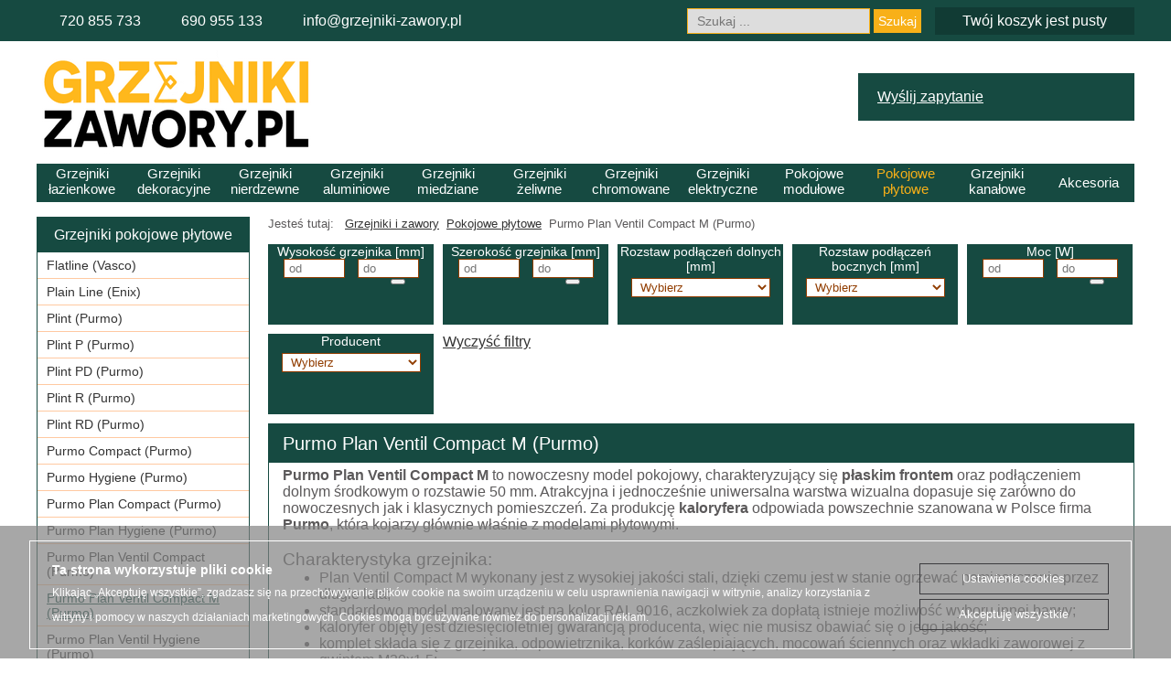

--- FILE ---
content_type: text/html; charset=utf-8
request_url: https://www.grzejniki-zawory.pl/grzejniki-pokojowe-plytowe/purmo-plan-ventil-compact-m-purmo.html
body_size: 15214
content:
  <!DOCTYPE html>
<html lang="pl-pl">
<head>
	<base href="https://www.grzejniki-zawory.pl/grzejniki-pokojowe-plytowe/purmo-plan-ventil-compact-m-purmo.html" />
	<meta http-equiv="content-type" content="text/html; charset=utf-8" />
	<meta name="title" content="Purmo Plan Ventil Compact M - Purmo" />
	<meta name="description" content="Purmo Plan Ventil Compact M to nowoczesny model z płaskim frontem oraz podłączeniem dolnym środkowym 50 mm do instalacji wodnej." />
	<meta name="generator" content="GRZEJNIKI.PRO" />
	<title>Purmo Plan Ventil Compact M - Purmo</title>
	<link href="https://www.grzejniki-zawory.pl/grzejniki-pokojowe-plytowe/purmo-plan-ventil-compact-m-purmo.html" rel="canonical" />
	<link href="/favicon.ico" rel="shortcut icon" type="image/vnd.microsoft.icon" />
	<link href="/components/com_virtuemart/assets/css/vm-ltr-common.css?vmver=eaad74a9" rel="stylesheet" type="text/css" />
	<link href="/components/com_virtuemart/assets/css/vm-ltr-site.css?vmver=eaad74a9" rel="stylesheet" type="text/css" />
	<link href="/components/com_virtuemart/assets/css/chosen.css?vmver=eaad74a9" rel="stylesheet" type="text/css" />
	<link href="/plugins/system/customfieldsforallbase/view/frontend/css/style.css" rel="stylesheet" type="text/css" />
	<link href="/components/com_virtuemart/assets/css/jquery.fancybox-1.3.4.css?vmver=eaad74a9" rel="stylesheet" type="text/css" />
	<link href="/media/system/css/modal.css?b051e1f03d1b0c763d708ed6ad546161" rel="stylesheet" type="text/css" />
	<link href="/plugins/system/jce/css/content.css?b051e1f03d1b0c763d708ed6ad546161" rel="stylesheet" type="text/css" />
	<link href="https://www.grzejniki-zawory.pl/modules/mod_cf_filtering/assets/style.css" rel="stylesheet" type="text/css" />
	<style type="text/css">
.cf_ajax_loader{background-image:url(https://www.grzejniki-zawory.pl/images/stories/customfilters/loaders/spinner4.gif) !important;background-position:center center;background-repeat:no-repeat !important;}#cf_res_ajax_loader{background-image:url(https://www.grzejniki-zawory.pl/images/stories/customfilters/loaders/spinner4.gif) !important;background-repeat:no-repeat !important;}
	</style>
	<script type="application/json" class="joomla-script-options new">{"csrf.token":"1c9815a7388123112f325276a1d72a8a","system.paths":{"root":"","base":""},"joomla.jtext":{"MOD_CF_FILTERING_INVALID_CHARACTER":"Invalid input. Please use numerical values","MOD_CF_FILTERING_PRICE_MIN_PRICE_CANNOT_EXCEED_MAX_PRICE":"MOD_CF_FILTERING_PRICE_MIN_PRICE_CANNOT_EXCEED_MAX_PRICE","MOD_CF_FILTERING_MIN_CHARACTERS_LIMIT":"Please enter at least 2 characters"}}</script>
	<script src="/media/jui/js/jquery.min.js?b051e1f03d1b0c763d708ed6ad546161" type="text/javascript"></script>
	<script src="/media/jui/js/jquery-noconflict.js?b051e1f03d1b0c763d708ed6ad546161" type="text/javascript"></script>
	<script src="/media/jui/js/jquery-migrate.min.js?b051e1f03d1b0c763d708ed6ad546161" type="text/javascript"></script>
	<script src="/media/system/js/mootools-core.js?b051e1f03d1b0c763d708ed6ad546161" type="text/javascript"></script>
	<script src="/media/system/js/core.js?b051e1f03d1b0c763d708ed6ad546161" type="text/javascript"></script>
	<script src="/media/system/js/mootools-more.js?b051e1f03d1b0c763d708ed6ad546161" type="text/javascript"></script>
	<script src="/media/system/js/modal.js?b051e1f03d1b0c763d708ed6ad546161" type="text/javascript"></script>
	<script src="/components/com_virtuemart/assets/js/jquery-ui.min.js?vmver=1.9.2" type="text/javascript"></script>
	<script src="/components/com_virtuemart/assets/js/jquery.ui.autocomplete.html.js" type="text/javascript"></script>
	<script src="/components/com_virtuemart/assets/js/jquery.noconflict.js" async="async" type="text/javascript"></script>
	<script src="/components/com_virtuemart/assets/js/chosen.jquery.min.js?vmver=eaad74a9" type="text/javascript"></script>
	<script src="/components/com_virtuemart/assets/js/vmprices.js?vmver=eaad74a9" type="text/javascript"></script>
	<script src="/components/com_virtuemart/assets/js/fancybox/jquery.fancybox-1.3.4.pack.js?vmver=eaad74a9" type="text/javascript"></script>
	<script src="/components/com_virtuemart/assets/js/dynupdate.js?vmver=eaad74a9" type="text/javascript"></script>
	<script src="https://www.grzejniki-zawory.pl/modules/mod_cf_filtering/assets/general.js" defer="defer" type="text/javascript"></script>
	<script src="https://www.grzejniki-zawory.pl/components/com_virtuemart/assets/js/cvfind.js" type="text/javascript"></script>
	<script src="/plugins/vmcustom/customfieldsforall/assets/js/customfields_fe.js" type="text/javascript"></script>
	<script src="/modules/mod_virtuemart_cart/assets/js/update_cart.js?vmver=eaad74a9" type="text/javascript"></script>
	<script type="text/javascript">

		jQuery(function($) {
			SqueezeBox.initialize({});
			initSqueezeBox();
			$(document).on('subform-row-add', initSqueezeBox);

			function initSqueezeBox(event, container)
			{
				SqueezeBox.assign($(container || document).find('a.modal').get(), {
					parse: 'rel'
				});
			}
		});

		window.jModalClose = function () {
			SqueezeBox.close();
		};

		// Add extra modal close functionality for tinyMCE-based editors
		document.onreadystatechange = function () {
			if (document.readyState == 'interactive' && typeof tinyMCE != 'undefined' && tinyMCE)
			{
				if (typeof window.jModalClose_no_tinyMCE === 'undefined')
				{
					window.jModalClose_no_tinyMCE = typeof(jModalClose) == 'function'  ?  jModalClose  :  false;

					jModalClose = function () {
						if (window.jModalClose_no_tinyMCE) window.jModalClose_no_tinyMCE.apply(this, arguments);
						tinyMCE.activeEditor.windowManager.close();
					};
				}

				if (typeof window.SqueezeBoxClose_no_tinyMCE === 'undefined')
				{
					if (typeof(SqueezeBox) == 'undefined')  SqueezeBox = {};
					window.SqueezeBoxClose_no_tinyMCE = typeof(SqueezeBox.close) == 'function'  ?  SqueezeBox.close  :  false;

					SqueezeBox.close = function () {
						if (window.SqueezeBoxClose_no_tinyMCE)  window.SqueezeBoxClose_no_tinyMCE.apply(this, arguments);
						tinyMCE.activeEditor.windowManager.close();
					};
				}
			}
		};
		//<![CDATA[ 
if (typeof Virtuemart === "undefined"){
	var Virtuemart = {};}
var vmSiteurl = 'https://www.grzejniki-zawory.pl/' ;
Virtuemart.vmSiteurl = vmSiteurl;
var vmLang = '&lang=en';
Virtuemart.vmLang = vmLang; 
var vmLangTag = 'en';
Virtuemart.vmLangTag = vmLangTag;
var Itemid = '&Itemid=357';
Virtuemart.addtocart_popup = "1" ; 
var usefancy = true; //]]>

		if(typeof customFiltersProp=="undefined")customFiltersProp=new Array();
		customFiltersProp[171]={base_url:'https://www.grzejniki-zawory.pl/',Itemid:'157',component_base_url:'https://www.grzejniki-zawory.pl/index.php?option=com_customfilters&view=products&Itemid=157',cf_direction:'ltr',results_trigger:'sel',results_wrapper:'bd_results',loadModule:'1',parent_link:'1',mod_type:'filtering',use_ajax_spinner:'1',use_results_ajax_spinner:'1',results_loading_mode:'ajax',category_flt_parent_link:'1'};window.addEvent('domready',function(){customFilters.keyword_search_clear_filters_on_new_search=1; customFilters.addEventsRangeInputs('custom_f_95', 171);customFilters.addEventsRangeInputs('custom_f_97', 171);customFilters.addEventsRangeInputs('custom_f_98', 171);customFilters.assignEvents(171);});
	</script>
	

	<meta name="viewport" content="width=device-width, initial-scale=1"/>
	<link rel="apple-touch-icon" sizes="57x57" href="/apple-icon-57x57.png">
	<link rel="apple-touch-icon" sizes="60x60" href="/apple-icon-60x60.png">
	<link rel="apple-touch-icon" sizes="72x72" href="/apple-icon-72x72.png">
	<link rel="apple-touch-icon" sizes="76x76" href="/apple-icon-76x76.png">
	<link rel="apple-touch-icon" sizes="114x114" href="/apple-icon-114x114.png">
	<link rel="apple-touch-icon" sizes="120x120" href="/apple-icon-120x120.png">
	<link rel="apple-touch-icon" sizes="144x144" href="/apple-icon-144x144.png">
	<link rel="apple-touch-icon" sizes="152x152" href="/apple-icon-152x152.png">
	<link rel="apple-touch-icon" sizes="180x180" href="/apple-icon-180x180.png">
	<link rel="icon" type="image/png" sizes="192x192"  href="/android-icon-192x192.png">
	<link rel="icon" type="image/png" sizes="32x32" href="/favicon-32x32.png">
	<link rel="icon" type="image/png" sizes="96x96" href="/favicon-96x96.png">
	<link rel="icon" type="image/png" sizes="16x16" href="/favicon-16x16.png">
	<link rel="manifest" href="/manifest.json">
	<meta name="msapplication-TileColor" content="#ffffff">
	<meta name="msapplication-TileImage" content="/ms-icon-144x144.png">
	<meta name="theme-color" content="#ffffff"> 
	<link rel="stylesheet" href="//maxcdn.bootstrapcdn.com/font-awesome/4.3.0/css/font-awesome.min.css">
	<link rel="stylesheet" href="/templates/sklep/css/template.css?v=01" type="text/css" />
			

<!-- Google Tag Manager -->
<script>(function(w,d,s,l,i){w[l]=w[l]||[];w[l].push({'gtm.start':
new Date().getTime(),event:'gtm.js'});var f=d.getElementsByTagName(s)[0],
j=d.createElement(s),dl=l!='dataLayer'?'&l='+l:'';j.async=true;j.src=
'https://www.googletagmanager.com/gtm.js?id='+i+dl;f.parentNode.insertBefore(j,f);
})(window,document,'script','dataLayer','GTM-5QD7TZJ4');</script>
<!-- End Google Tag Manager -->
  



	        <!-- Global site tag (gtag.js) - Google Analytics -->
<script async src='https://www.googletagmanager.com/gtag/js?id=G-KR0RMSJ87E'></script>
<script>
	        window.dataLayer = window.dataLayer || [];
  function gtag(){dataLayer.push(arguments);}
  gtag('js', new Date());

  gtag('config', 'G-KR0RMSJ87E');
</script> 
<!-- //End Global Google Analytics Site Tag Plugin by PB Web Development -->


</head>
<body class="item-357 com-com_virtuemart view-category twocol">
	<div id="topbar">
		<aside class="maxwidth">
					<div class="moduletable koszyk">
						
<!-- Virtuemart 2 Ajax Card -->
<div class="vmCartModule" id="vmCartModule">
<span class="total_products">Twój koszyk jest pusty</span>
<span class="show_cart">
	</span>
<div style="clear:both;"></div>

<noscript>
proszę czekać</noscript>
</div>

		</div>
			<div class="moduletable szukajka">
						
<form class="cf-form-search" id="cf_form_133" role="search"
      action="/wyniki-wyszukiwania/"
      method="get">
    <div class="cf-searchmod-wrapper szukajka" id="cf_wrapp_all_133">
		<span class="input-append">
			<input name="q" id="q_133_0" value="" type="search"
                   placeholder="Szukaj ..." maxlength="100"
                   aria-label="Szukaj"
                   size="50" class="cf-searchmod-input  cf-searchmod-input-large"/>

			<button type="submit" id="q_133_button"
                    class="btn btn-primary cf_apply_button btn-large"
                    title="Szukaj">Szukaj</button>
		</span>
        <div class="cf_message" id="q_133_message"></div>
            </div>
</form>

		</div>
			<div class="moduletable kontakttop">
						

<div class="custom kontakttop"  >
	<ul>
<li class="telefony"><a href="tel:+48720855733">720 855 733</a></li>
<li class="telefony"><a href="tel:+48690955133">690 955 133</a></li>
<li class="maile"><span id="cloak56bfcd9272499a7b95d5a2fbb77398c2">Ten adres pocztowy jest chroniony przed spamowaniem. Aby go zobaczyć, konieczne jest włączenie w przeglądarce obsługi JavaScript.</span><script type='text/javascript'>
				document.getElementById('cloak56bfcd9272499a7b95d5a2fbb77398c2').innerHTML = '';
				var prefix = '&#109;a' + 'i&#108;' + '&#116;o';
				var path = 'hr' + 'ef' + '=';
				var addy56bfcd9272499a7b95d5a2fbb77398c2 = '&#105;nf&#111;' + '&#64;';
				addy56bfcd9272499a7b95d5a2fbb77398c2 = addy56bfcd9272499a7b95d5a2fbb77398c2 + 'grz&#101;jn&#105;k&#105;-z&#97;w&#111;ry' + '&#46;' + 'pl';
				var addy_text56bfcd9272499a7b95d5a2fbb77398c2 = '&#105;nf&#111;' + '&#64;' + 'grz&#101;jn&#105;k&#105;-z&#97;w&#111;ry' + '&#46;' + 'pl';document.getElementById('cloak56bfcd9272499a7b95d5a2fbb77398c2').innerHTML += '<a ' + path + '\'' + prefix + ':' + addy56bfcd9272499a7b95d5a2fbb77398c2 + '\'>'+addy_text56bfcd9272499a7b95d5a2fbb77398c2+'<\/a>';
		</script></li>
</ul></div>
		</div>
	 
			<span class="clearrow"></span>
		</aside>
	</div>
	<div id="page" class="maxwidth">
		<header>
					<div class="moduletable toplogo">
						

<div class="custom toplogo"  >
	<p><a href="/"><img src="/images/grzejniki-zawory.png" alt="grzejniki i zawory dekoracyjne" /></a></p></div>
		</div>
	
			<a href="/formularz-zapytania.html" id="headzapyt" title="kontakt - grzejniki - sklep - hurtownia">Wyślij zapytanie</a>
			<span class="clearrow"></span>
		</header>
		<div id="topnav">
			<nav>
				<ul class="nav menu mod-list">
<li class="item-142"><a href="/grzejniki-lazienkowe.html" >Grzejniki łazienkowe</a></li><li class="item-159"><a href="/grzejniki-dekoracyjne.html" >Grzejniki dekoracyjne</a></li><li class="item-350"><a href="/grzejniki-nierdzewne.html" >Grzejniki nierdzewne</a></li><li class="item-351"><a href="/grzejniki-aluminiowe.html" >Grzejniki aluminiowe</a></li><li class="item-352"><a href="/grzejniki-miedziane.html" >Grzejniki miedziane</a></li><li class="item-353"><a href="/grzejniki-zeliwne.html" >Grzejniki żeliwne</a></li><li class="item-354"><a href="/grzejniki-chromowane.html" >Grzejniki chromowane</a></li><li class="item-355"><a href="/grzejniki-elektryczne.html" >Grzejniki elektryczne</a></li><li class="item-356"><a href="/grzejniki-pokojowe-modulowe.html" >Pokojowe modułowe</a></li><li class="item-357 current active"><a href="/grzejniki-pokojowe-plytowe.html" >Pokojowe płytowe</a></li><li class="item-358"><a href="/grzejniki-kanalowe.html" >Grzejniki kanałowe</a></li><li class="item-359 parent"><a href="/akcesoria.html" >Akcesoria</a></li></ul>

				<span class="clearrow"></span>
			</nav>
		</div>
		<span class="clearrow"></span>
				
		<div id="maincol">
					<div class="moduletable crumbs">
						<div aria-label="breadcrumbs" role="navigation">
	<ul itemscope itemtype="https://schema.org/BreadcrumbList" class="breadcrumb crumbs">
					<li>
				Jesteś tutaj: &#160;
			</li>
		
						<li itemprop="itemListElement" itemscope itemtype="https://schema.org/ListItem">
											<a itemprop="item" href="/" class="pathway"><span itemprop="name">Grzejniki i zawory</span></a>
					
											<span class="divider">
							<img src="/media/system/images/arrow.png" alt="" />						</span>
										<meta itemprop="position" content="1">
				</li>
							<li itemprop="itemListElement" itemscope itemtype="https://schema.org/ListItem">
											<a itemprop="item" href="/grzejniki-pokojowe-plytowe.html" class="pathway"><span itemprop="name">Pokojowe płytowe</span></a>
					
											<span class="divider">
							<img src="/media/system/images/arrow.png" alt="" />						</span>
										<meta itemprop="position" content="2">
				</li>
							<li itemprop="itemListElement" itemscope itemtype="https://schema.org/ListItem" class="active">
					<span itemprop="name">
						Purmo Plan Ventil Compact M (Purmo)					</span>
					<meta itemprop="position" content="3">
				</li>
				</ul>
</div>
		</div>
	
			
									<div class="moduletable">
						    <div id="cf_wrapp_all_171" class="cf_wrapp_all cf_wrapp_all">
    <div id="cf_ajax_loader_171"></div>
    <form method="get" action="/wyniki-wyszukiwania/"
          class="cf_form" id="cf_form_171">

                    <div class="cf_flt_wrapper  cf_flt_wrapper_id_171 cf_flt_wrapper_ltr"
                 id="cf_flt_wrapper_custom_f_95_171">

                
                    <div class="cf_flt_header" id="cfhead_custom_f_95_171"
                         role="heading" aria-level="4" aria-controls="cf_wrapper_inner_custom_f_95_171">
                        <div id="headexpand_custom_f_95_171"></div>
                        <span class="cf_flt_header_text">Wysokość grzejnika [mm]</span>
                    </div>

                    
                                <div class="cf_wrapper_inner" id="cf_wrapper_inner_custom_f_95_171">
                    <div class="cf_wrapper_input_text cf_wrapper_input_text_2" id="cf_wrapper_input_text_custom_f_95_171">
    <div class="form-horizontal">
        
                                    <input name="custom_f_95[0]"
                   type="text"
                    pattern="[\d.,]*"                   value=""
                   aria-label="od"
                   placeholder="od" size="6"
                   maxlength="5"
                   autocomplete="off"
                   inputmode="numeric";
                   id="custom_f_95_171_0"                    class="cf_search_input">
                        
                                    <input name="custom_f_95[1]"
                   type="text"
                    pattern="[\d.,]*"                   value=""
                   aria-label="do"
                   placeholder="do" size="6"
                   maxlength="5"
                   autocomplete="off"
                   inputmode="numeric";
                   id="custom_f_95_171_1"                    class="cf_search_input">
                        
        <button type="submit" class="cf_search_button btn" id="custom_f_95_171_button" aria-label="Szukaj">
            <i class="cficon-search"></i>
        </button>

            </div>
    <div class="cf_message" id="custom_f_95_171_message"></div>
    <input type="hidden" value="/wyniki-wyszukiwania/purmo-plan-ventil-compact-m-purmo/" id="custom_f_95_171_url"/>
</div>

                </div>
            </div>
                        <div class="cf_flt_wrapper  cf_flt_wrapper_id_171 cf_flt_wrapper_ltr"
                 id="cf_flt_wrapper_custom_f_97_171">

                
                    <div class="cf_flt_header" id="cfhead_custom_f_97_171"
                         role="heading" aria-level="4" aria-controls="cf_wrapper_inner_custom_f_97_171">
                        <div id="headexpand_custom_f_97_171"></div>
                        <span class="cf_flt_header_text">Szerokość grzejnika [mm]</span>
                    </div>

                    
                                <div class="cf_wrapper_inner" id="cf_wrapper_inner_custom_f_97_171">
                    <div class="cf_wrapper_input_text cf_wrapper_input_text_2" id="cf_wrapper_input_text_custom_f_97_171">
    <div class="form-horizontal">
        
                                    <input name="custom_f_97[0]"
                   type="text"
                    pattern="[\d.,]*"                   value=""
                   aria-label="od"
                   placeholder="od" size="6"
                   maxlength="5"
                   autocomplete="off"
                   inputmode="numeric";
                   id="custom_f_97_171_0"                    class="cf_search_input">
                        
                                    <input name="custom_f_97[1]"
                   type="text"
                    pattern="[\d.,]*"                   value=""
                   aria-label="do"
                   placeholder="do" size="6"
                   maxlength="5"
                   autocomplete="off"
                   inputmode="numeric";
                   id="custom_f_97_171_1"                    class="cf_search_input">
                        
        <button type="submit" class="cf_search_button btn" id="custom_f_97_171_button" aria-label="Szukaj">
            <i class="cficon-search"></i>
        </button>

            </div>
    <div class="cf_message" id="custom_f_97_171_message"></div>
    <input type="hidden" value="/wyniki-wyszukiwania/purmo-plan-ventil-compact-m-purmo/" id="custom_f_97_171_url"/>
</div>

                </div>
            </div>
                        <div class="cf_flt_wrapper  cf_flt_wrapper_id_171 cf_flt_wrapper_ltr"
                 id="cf_flt_wrapper_custom_f_72_171">

                
                    <div class="cf_flt_header" id="cfhead_custom_f_72_171"
                         role="heading" aria-level="4" aria-controls="cf_wrapper_inner_custom_f_72_171">
                        <div id="headexpand_custom_f_72_171"></div>
                        <span class="cf_flt_header_text">Rozstaw podłączeń dolnych [mm]</span>
                    </div>

                    
                                <div class="cf_wrapper_inner" id="cf_wrapper_inner_custom_f_72_171">
                    
<select name="custom_f_72[]" class="cf_flt" aria-label="Rozstaw podłączeń dolnych [mm]"
    >
    
        <option data-url="/wyniki-wyszukiwania/purmo-plan-ventil-compact-m-purmo/"                 value="" selected>
            Wybierz         </option>

        
        <option data-url="/wyniki-wyszukiwania/purmo-plan-ventil-compact-m-purmo/?custom_f_72[0]=3530"                 value="3530" >
            50&nbsp;(244)        </option>

        </select>
                </div>
            </div>
                        <div class="cf_flt_wrapper  cf_flt_wrapper_id_171 cf_flt_wrapper_ltr"
                 id="cf_flt_wrapper_custom_f_90_171">

                
                    <div class="cf_flt_header" id="cfhead_custom_f_90_171"
                         role="heading" aria-level="4" aria-controls="cf_wrapper_inner_custom_f_90_171">
                        <div id="headexpand_custom_f_90_171"></div>
                        <span class="cf_flt_header_text">Rozstaw podłączeń bocznych [mm]</span>
                    </div>

                    
                                <div class="cf_wrapper_inner" id="cf_wrapper_inner_custom_f_90_171">
                    
<select name="custom_f_90[]" class="cf_flt" aria-label="Rozstaw podłączeń bocznych [mm]"
    >
    
        <option data-url="/wyniki-wyszukiwania/purmo-plan-ventil-compact-m-purmo/"                 value="" selected>
            Wybierz         </option>

        
        <option data-url="/wyniki-wyszukiwania/purmo-plan-ventil-compact-m-purmo/?custom_f_90[0]=323530"                 value="323530" >
            250&nbsp;(64)        </option>

        
        <option data-url="/wyniki-wyszukiwania/purmo-plan-ventil-compact-m-purmo/?custom_f_90[0]=343530"                 value="343530" >
            450&nbsp;(64)        </option>

        
        <option data-url="/wyniki-wyszukiwania/purmo-plan-ventil-compact-m-purmo/?custom_f_90[0]=353530"                 value="353530" >
            550&nbsp;(64)        </option>

        
        <option data-url="/wyniki-wyszukiwania/purmo-plan-ventil-compact-m-purmo/?custom_f_90[0]=383530"                 value="383530" >
            850&nbsp;(52)        </option>

        </select>
                </div>
            </div>
                        <div class="cf_flt_wrapper  cf_flt_wrapper_id_171 cf_flt_wrapper_ltr"
                 id="cf_flt_wrapper_custom_f_98_171">

                
                    <div class="cf_flt_header" id="cfhead_custom_f_98_171"
                         role="heading" aria-level="4" aria-controls="cf_wrapper_inner_custom_f_98_171">
                        <div id="headexpand_custom_f_98_171"></div>
                        <span class="cf_flt_header_text">Moc [W]</span>
                    </div>

                    
                                <div class="cf_wrapper_inner" id="cf_wrapper_inner_custom_f_98_171">
                    <div class="cf_wrapper_input_text cf_wrapper_input_text_2" id="cf_wrapper_input_text_custom_f_98_171">
    <div class="form-horizontal">
        
                                    <input name="custom_f_98[0]"
                   type="text"
                    pattern="[\d.,]*"                   value=""
                   aria-label="od"
                   placeholder="od" size="6"
                   maxlength="5"
                   autocomplete="off"
                   inputmode="numeric";
                   id="custom_f_98_171_0"                    class="cf_search_input">
                        
                                    <input name="custom_f_98[1]"
                   type="text"
                    pattern="[\d.,]*"                   value=""
                   aria-label="do"
                   placeholder="do" size="6"
                   maxlength="5"
                   autocomplete="off"
                   inputmode="numeric";
                   id="custom_f_98_171_1"                    class="cf_search_input">
                        
        <button type="submit" class="cf_search_button btn" id="custom_f_98_171_button" aria-label="Szukaj">
            <i class="cficon-search"></i>
        </button>

            </div>
    <div class="cf_message" id="custom_f_98_171_message"></div>
    <input type="hidden" value="/wyniki-wyszukiwania/purmo-plan-ventil-compact-m-purmo/" id="custom_f_98_171_url"/>
</div>

                </div>
            </div>
                        <div class="cf_flt_wrapper  cf_flt_wrapper_id_171 cf_flt_wrapper_ltr"
                 id="cf_flt_wrapper_virtuemart_manufacturer_id_171">

                
                    <div class="cf_flt_header" id="cfhead_virtuemart_manufacturer_id_171"
                         role="heading" aria-level="4" aria-controls="cf_wrapper_inner_virtuemart_manufacturer_id_171">
                        <div id="headexpand_virtuemart_manufacturer_id_171"></div>
                        <span class="cf_flt_header_text">Producent</span>
                    </div>

                    
                                <div class="cf_wrapper_inner" id="cf_wrapper_inner_virtuemart_manufacturer_id_171">
                    
<select name="virtuemart_manufacturer_id[]" class="cf_flt" aria-label="Producent"
    >
    
        <option data-url="/wyniki-wyszukiwania/purmo-plan-ventil-compact-m-purmo/"                 value="" selected>
            Wybierz         </option>

        
        <option data-url="/wyniki-wyszukiwania/purmo-plan-ventil-compact-m-purmo/purmo.html"                 value="16" >
            Purmo&nbsp;(244)        </option>

        </select>
                </div>
            </div>
                        <div class="cf_flt_wrapper  cf_flt_wrapper_id_171 cf_flt_wrapper_ltr"
                 id="cf_flt_wrapper_virtuemart_category_id_171">

                
                    <div class="cf_flt_header" id="cfhead_virtuemart_category_id_171"
                         role="heading" aria-level="4" aria-controls="cf_wrapper_inner_virtuemart_category_id_171">
                        <div id="headexpand_virtuemart_category_id_171"></div>
                        <span class="cf_flt_header_text">Kategorie</span>
                    </div>

                    
                                <div class="cf_wrapper_inner" id="cf_wrapper_inner_virtuemart_category_id_171">
                    
<ul class="cf_filters_list" id="cf_list_virtuemart_category_id_171">

    <li class="cf_filters_list_li " id="cf_option_li_virtuemart_category_id_171_elid3858">
        
        
        <input                 type="checkbox" name="virtuemart_category_id[]"                 tabindex="-1"
                class="cf_flt" id="virtuemart_category_id_171_elid3858" value="3858" />

        <label class="" for="virtuemart_category_id_171_elid3858">
            <span class="cf_link">
    <a href="/wyniki-wyszukiwania/flat-v-line-vasco__or__purmo-plan-ventil-compact-m-purmo/" id="virtuemart_category_id_171_elid3858_a" class="cf_option  "
       data-module-id="171" rel="nofollow">
        FLAT-V-LINE (Vasco)    </a>
</span>
    <span class="cf_flt_counter">(40)</span>
        </label>

    </li>
    <li class="cf_filters_list_li " id="cf_option_li_virtuemart_category_id_171_elid3820">
        
        
        <input                 type="checkbox" name="virtuemart_category_id[]"                 tabindex="-1"
                class="cf_flt" id="virtuemart_category_id_171_elid3820" value="3820" />

        <label class="" for="virtuemart_category_id_171_elid3820">
            <span class="cf_link">
    <a href="/wyniki-wyszukiwania/flatline-vasco__or__purmo-plan-ventil-compact-m-purmo/" id="virtuemart_category_id_171_elid3820_a" class="cf_option  "
       data-module-id="171" rel="nofollow">
        Flatline (Vasco)    </a>
</span>
    <span class="cf_flt_counter">(143)</span>
        </label>

    </li>
    <li class="cf_filters_list_li " id="cf_option_li_virtuemart_category_id_171_elid3668">
        
        
        <input                 type="checkbox" name="virtuemart_category_id[]"                 tabindex="-1"
                class="cf_flt" id="virtuemart_category_id_171_elid3668" value="3668" />

        <label class="" for="virtuemart_category_id_171_elid3668">
            <span class="cf_link">
    <a href="/wyniki-wyszukiwania/plain-enix__or__purmo-plan-ventil-compact-m-purmo/" id="virtuemart_category_id_171_elid3668_a" class="cf_option  "
       data-module-id="171" rel="nofollow">
        Plain (Enix)    </a>
</span>
    <span class="cf_flt_counter">(292)</span>
        </label>

    </li>
    <li class="cf_filters_list_li " id="cf_option_li_virtuemart_category_id_171_elid3669">
        
        
        <input                 type="checkbox" name="virtuemart_category_id[]"                 tabindex="-1"
                class="cf_flt" id="virtuemart_category_id_171_elid3669" value="3669" />

        <label class="" for="virtuemart_category_id_171_elid3669">
            <span class="cf_link">
    <a href="/wyniki-wyszukiwania/plain-art-enix__or__purmo-plan-ventil-compact-m-purmo/" id="virtuemart_category_id_171_elid3669_a" class="cf_option  "
       data-module-id="171" rel="nofollow">
        Plain ART (Enix)    </a>
</span>
    <span class="cf_flt_counter">(186)</span>
        </label>

    </li>
    <li class="cf_filters_list_li " id="cf_option_li_virtuemart_category_id_171_elid3671">
        
        
        <input                 type="checkbox" name="virtuemart_category_id[]"                 tabindex="-1"
                class="cf_flt" id="virtuemart_category_id_171_elid3671" value="3671" />

        <label class="" for="virtuemart_category_id_171_elid3671">
            <span class="cf_link">
    <a href="/wyniki-wyszukiwania/plain-art-vertical-enix__or__purmo-plan-ventil-compact-m-purmo/" id="virtuemart_category_id_171_elid3671_a" class="cf_option  "
       data-module-id="171" rel="nofollow">
        Plain ART Vertical (Enix)    </a>
</span>
    <span class="cf_flt_counter">(80)</span>
        </label>

    </li>
    <li class="cf_filters_list_li " id="cf_option_li_virtuemart_category_id_171_elid3670">
        
        
        <input                 type="checkbox" name="virtuemart_category_id[]"                 tabindex="-1"
                class="cf_flt" id="virtuemart_category_id_171_elid3670" value="3670" />

        <label class="" for="virtuemart_category_id_171_elid3670">
            <span class="cf_link">
    <a href="/wyniki-wyszukiwania/plain-vertical-enix__or__purmo-plan-ventil-compact-m-purmo/" id="virtuemart_category_id_171_elid3670_a" class="cf_option  "
       data-module-id="171" rel="nofollow">
        Plain Vertical (Enix)    </a>
</span>
    <span class="cf_flt_counter">(80)</span>
        </label>

    </li>
    <li class="cf_filters_list_li " id="cf_option_li_virtuemart_category_id_171_elid4114">
        
        
        <input                 type="checkbox" name="virtuemart_category_id[]"                 tabindex="-1"
                class="cf_flt" id="virtuemart_category_id_171_elid4114" value="4114" />

        <label class="" for="virtuemart_category_id_171_elid4114">
            <span class="cf_link">
    <a href="/wyniki-wyszukiwania/purmo-compact-purmo__or__purmo-plan-ventil-compact-m-purmo/" id="virtuemart_category_id_171_elid4114_a" class="cf_option  "
       data-module-id="171" rel="nofollow">
        Purmo Compact (Purmo)    </a>
</span>
    <span class="cf_flt_counter">(448)</span>
        </label>

    </li>
    <li class="cf_filters_list_li " id="cf_option_li_virtuemart_category_id_171_elid4124">
        
        
        <input                 type="checkbox" name="virtuemart_category_id[]"                 tabindex="-1"
                class="cf_flt" id="virtuemart_category_id_171_elid4124" value="4124" />

        <label class="" for="virtuemart_category_id_171_elid4124">
            <span class="cf_link">
    <a href="/wyniki-wyszukiwania/purmo-plan-ventil-compact-m-purmo__or__purmo-hygiene-purmo/" id="virtuemart_category_id_171_elid4124_a" class="cf_option  "
       data-module-id="171" rel="nofollow">
        Purmo Hygiene (Purmo)    </a>
</span>
    <span class="cf_flt_counter">(336)</span>
        </label>

    </li>
    <li class="cf_filters_list_li " id="cf_option_li_virtuemart_category_id_171_elid4117">
        
        
        <input                 type="checkbox" name="virtuemart_category_id[]"                 tabindex="-1"
                class="cf_flt" id="virtuemart_category_id_171_elid4117" value="4117" />

        <label class="" for="virtuemart_category_id_171_elid4117">
            <span class="cf_link">
    <a href="/wyniki-wyszukiwania/purmo-plan-compact-purmo__or__purmo-plan-ventil-compact-m-purmo/" id="virtuemart_category_id_171_elid4117_a" class="cf_option  "
       data-module-id="171" rel="nofollow">
        Purmo Plan Compact (Purmo)    </a>
</span>
    <span class="cf_flt_counter">(372)</span>
        </label>

    </li>
    <li class="cf_filters_list_li " id="cf_option_li_virtuemart_category_id_171_elid4126">
        
        
        <input                 type="checkbox" name="virtuemart_category_id[]"                 tabindex="-1"
                class="cf_flt" id="virtuemart_category_id_171_elid4126" value="4126" />

        <label class="" for="virtuemart_category_id_171_elid4126">
            <span class="cf_link">
    <a href="/wyniki-wyszukiwania/purmo-plan-ventil-compact-m-purmo__or__purmo-plan-hygiene-purmo/" id="virtuemart_category_id_171_elid4126_a" class="cf_option  "
       data-module-id="171" rel="nofollow">
        Purmo Plan Hygiene (Purmo)    </a>
</span>
    <span class="cf_flt_counter">(167)</span>
        </label>

    </li>
    <li class="cf_filters_list_li " id="cf_option_li_virtuemart_category_id_171_elid4118">
        
        
        <input                 type="checkbox" name="virtuemart_category_id[]"                 tabindex="-1"
                class="cf_flt" id="virtuemart_category_id_171_elid4118" value="4118" />

        <label class="" for="virtuemart_category_id_171_elid4118">
            <span class="cf_link">
    <a href="/wyniki-wyszukiwania/purmo-plan-ventil-compact-purmo__or__purmo-plan-ventil-compact-m-purmo/" id="virtuemart_category_id_171_elid4118_a" class="cf_option  "
       data-module-id="171" rel="nofollow">
        Purmo Plan Ventil Compact (Purmo)    </a>
</span>
    <span class="cf_flt_counter">(308)</span>
        </label>

    </li>
    <li class="cf_filters_list_li " id="cf_option_li_virtuemart_category_id_171_elid4119">
        
        
        <input                 type="checkbox" name="virtuemart_category_id[]"                 tabindex="-1"
                class="cf_flt" id="virtuemart_category_id_171_elid4119" value="4119" checked/>

        <label class="cf_sel_opt" for="virtuemart_category_id_171_elid4119">
            <span class="cf_link">
    <a href="/wyniki-wyszukiwania/" id="virtuemart_category_id_171_elid4119_a" class="cf_option cf_sel_opt "
       data-module-id="171" rel="nofollow">
        Purmo Plan Ventil Compact M (Purmo)    </a>
</span>
    <span class="cf_flt_counter">(244)</span>
        </label>

    </li>
    <li class="cf_filters_list_li " id="cf_option_li_virtuemart_category_id_171_elid4120">
        
        
        <input                 type="checkbox" name="virtuemart_category_id[]"                 tabindex="-1"
                class="cf_flt" id="virtuemart_category_id_171_elid4120" value="4120" />

        <label class="" for="virtuemart_category_id_171_elid4120">
            <span class="cf_link">
    <a href="/wyniki-wyszukiwania/purmo-plan-ventil-compact-m-purmo__or__purmo-ramo-compact-purmo/" id="virtuemart_category_id_171_elid4120_a" class="cf_option  "
       data-module-id="171" rel="nofollow">
        Purmo Ramo Compact (Purmo)    </a>
</span>
    <span class="cf_flt_counter">(248)</span>
        </label>

    </li>
    <li class="cf_filters_list_li " id="cf_option_li_virtuemart_category_id_171_elid4122">
        
        
        <input                 type="checkbox" name="virtuemart_category_id[]"                 tabindex="-1"
                class="cf_flt" id="virtuemart_category_id_171_elid4122" value="4122" />

        <label class="" for="virtuemart_category_id_171_elid4122">
            <span class="cf_link">
    <a href="/wyniki-wyszukiwania/purmo-plan-ventil-compact-m-purmo__or__purmo-ramo-ventil-compact-purmo/" id="virtuemart_category_id_171_elid4122_a" class="cf_option  "
       data-module-id="171" rel="nofollow">
        Purmo Ramo Ventil Compact (Purmo)    </a>
</span>
    <span class="cf_flt_counter">(248)</span>
        </label>

    </li>
    <li class="cf_filters_list_li " id="cf_option_li_virtuemart_category_id_171_elid4123">
        
        
        <input                 type="checkbox" name="virtuemart_category_id[]"                 tabindex="-1"
                class="cf_flt" id="virtuemart_category_id_171_elid4123" value="4123" />

        <label class="" for="virtuemart_category_id_171_elid4123">
            <span class="cf_link">
    <a href="/wyniki-wyszukiwania/purmo-plan-ventil-compact-m-purmo__or__purmo-ramo-ventil-compact-m-purmo/" id="virtuemart_category_id_171_elid4123_a" class="cf_option  "
       data-module-id="171" rel="nofollow">
        Purmo Ramo Ventil Compact M (Purmo)    </a>
</span>
    <span class="cf_flt_counter">(196)</span>
        </label>

    </li>
    <li class="cf_filters_list_li " id="cf_option_li_virtuemart_category_id_171_elid4115">
        
        
        <input                 type="checkbox" name="virtuemart_category_id[]"                 tabindex="-1"
                class="cf_flt" id="virtuemart_category_id_171_elid4115" value="4115" />

        <label class="" for="virtuemart_category_id_171_elid4115">
            <span class="cf_link">
    <a href="/wyniki-wyszukiwania/purmo-ventil-compact-purmo__or__purmo-plan-ventil-compact-m-purmo/" id="virtuemart_category_id_171_elid4115_a" class="cf_option  "
       data-module-id="171" rel="nofollow">
        Purmo Ventil Compact (Purmo)    </a>
</span>
    <span class="cf_flt_counter">(384)</span>
        </label>

    </li>
    <li class="cf_filters_list_li " id="cf_option_li_virtuemart_category_id_171_elid4116">
        
        
        <input                 type="checkbox" name="virtuemart_category_id[]"                 tabindex="-1"
                class="cf_flt" id="virtuemart_category_id_171_elid4116" value="4116" />

        <label class="" for="virtuemart_category_id_171_elid4116">
            <span class="cf_link">
    <a href="/wyniki-wyszukiwania/purmo-ventil-compact-m-purmo__or__purmo-plan-ventil-compact-m-purmo/" id="virtuemart_category_id_171_elid4116_a" class="cf_option  "
       data-module-id="171" rel="nofollow">
        Purmo Ventil Compact M (Purmo)    </a>
</span>
    <span class="cf_flt_counter">(244)</span>
        </label>

    </li>
    <li class="cf_filters_list_li " id="cf_option_li_virtuemart_category_id_171_elid4125">
        
        
        <input                 type="checkbox" name="virtuemart_category_id[]"                 tabindex="-1"
                class="cf_flt" id="virtuemart_category_id_171_elid4125" value="4125" />

        <label class="" for="virtuemart_category_id_171_elid4125">
            <span class="cf_link">
    <a href="/wyniki-wyszukiwania/purmo-plan-ventil-compact-m-purmo__or__purmo-ventil-hygiene-purmo/" id="virtuemart_category_id_171_elid4125_a" class="cf_option  "
       data-module-id="171" rel="nofollow">
        Purmo Ventil Hygiene (Purmo)    </a>
</span>
    <span class="cf_flt_counter">(288)</span>
        </label>

    </li>
</ul>
                </div>
            </div>
                        <a class="cf_resetAll_link" rel="nofollow" data-module-id="171" href="/wyniki-wyszukiwania/purmo-plan-ventil-compact-m-purmo/">
                <span class="cf_resetAll_label">Wyczyść filtry</span>
            </a>
            
                    <input name="q" type="hidden" value="" />
        
    </form>
    </div>
		</div>
	
						<span class="clearrow"></span> 
			<div id="system-message-container">
	</div>

						<div id="bd_results" role="region" aria-live="polite">
                <div id="cf_res_ajax_loader"></div>
                    <div class="category_description">
							<h1>Purmo Plan Ventil Compact M (Purmo)</h1>
										<div class="cd-inner">
					<p><strong>Purmo Plan Ventil Compact M</strong> to nowoczesny model pokojowy, charakteryzujący się <strong>płaskim frontem</strong> oraz podłączeniem dolnym środkowym o rozstawie 50 mm. Atrakcyjna i jednocześnie uniwersalna warstwa wizualna dopasuje się zarówno do nowoczesnych jak i klasycznych pomieszczeń. Za produkcję <strong>kaloryfera</strong> odpowiada powszechnie szanowana w Polsce firma <strong>Purmo</strong>, która kojarzy głównie właśnie z modelami płytowymi.</p>
<p>&nbsp;</p>
<h3>Charakterystyka grzejnika:</h3>
<ul>
<li>Plan Ventil Compact M wykonany jest z wysokiej jakości stali, dzięki czemu jest w stanie ogrzewać pomieszczenie przez długie lata;</li>
<li>standardowo model malowany jest na kolor RAL 9016, aczkolwiek za dopłatą istnieje możliwość wyboru innej barwy;</li>
<li>kaloryfer objęty jest dziesięcioletniej gwarancją producenta, więc nie musisz obawiać się o jego jakość;</li>
<li>komplet składa się z grzejnika, odpowietrznika, korków zaślepiających, mocowań ściennych oraz wkładki zaworowej z gwintem M30x1,5;</li>
<li>rozstaw pionowych wodnych wynosi 33,3 mm;</li>
<li>maksymalne ciśnienie robocze wynosi 10 bar, dopuszczalna temperatura pracy to 110°C;</li>
<li>elektrochemiczne cynkowanie kaloryfera, połączone z późniejszym fosforowaniem, chroni grzejnik przed ewentualną korozją oraz rdzą.</li>
</ul>
<p><strong>Purmo Plan Ventil Compact M</strong> można zakupić w jednym z czterech rodzajów – typ 11 (60 mm głębokość), typ 21s (70 mm), typ 22 (102 mm) oraz typ 33 (152 mm). Różnią się one od siebie nie tylko wielkością, ale również oddawaną mocą grzewczą. <strong>Grzejnik</strong> z pewnością świetnie odnajdzie się w Twoim domu, a dzięki uniwersalnemu podłączeniu, łatwo będzie wymienić go na inny model.</p> 
				</div>
					</div>
			<div class="browse-view">
		<div class="row">
			<div class="product vm-col vm-col-5 vertical-separator">
		<div class="spacer">
			<div class="vm-product-media-container">
				<a title="Purmo Plan Ventil Compact M Typ 11 300 x 1000" href="/grzejniki-pokojowe-plytowe/purmo-plan-ventil-compact-m-purmo/purmo-plan-ventil-compact-m-typ-11-300-x-1000-sklep.html">
					<img  class="browseProductImage"  loading="lazy"  src="/foto/resized/purmo-plan-ventil-compact-m/purmo-plan-ventil-compact-m-typ-11-300-x-1000-purmofcvm11300x1000-1_174x122.jpg"  alt="Purmo Plan Ventil Compact M - płaski front - PURMOFCVM11300X1000"  />				</a>
			</div>
			<div class="vm-product-rating-container">
							</div>
			<div class="vm3pr-1"> <div class="product-price" id="productPrice50114">
	<div itemtype="http://schema.org/Offer" itemscope="" itemprop="offers">
	<meta itemprop="url" content="http://www.grzejniki-zawory.pl/grzejniki-pokojowe-plytowe/purmo-plan-ventil-compact-m-purmo/purmo-plan-ventil-compact-m-typ-11-300-x-1000-sklep.html" />
	<meta itemprop="name" content="Purmo Plan Ventil Compact M Typ 11 300 x 1000" />
	<div class="PricesalesPrice vm-display vm-price-value"><span class="vm-price-desc"></span><meta itemprop="priceCurrency" content="PLN" /><span class="PricesalesPrice" itemprop="price">1280,43 zł</span></div></div>
</div>			</div>
			<div class="vm-product-descr-container">
								<h3><a href="/grzejniki-pokojowe-plytowe/purmo-plan-ventil-compact-m-purmo/purmo-plan-ventil-compact-m-typ-11-300-x-1000-sklep.html" >Purmo Plan Ventil Compact M Typ 11 300&nbsp;x&nbsp;1000</a></h3>
			</div>
		</div>
	</div>

		<div class="product vm-col vm-col-5 vertical-separator">
		<div class="spacer">
			<div class="vm-product-media-container">
				<a title="Purmo Plan Ventil Compact M Typ 11 300 x 1100" href="/grzejniki-pokojowe-plytowe/purmo-plan-ventil-compact-m-purmo/purmo-plan-ventil-compact-m-typ-11-300-x-1100-sklep.html">
					<img  class="browseProductImage"  loading="lazy"  src="/foto/resized/purmo-plan-ventil-compact-m/purmo-plan-ventil-compact-m-typ-11-300-x-1100-purmofcvm11300x1100-1_174x122.jpg"  alt="Purmo Plan Ventil Compact M - płaski front - PURMOFCVM11300X1100"  />				</a>
			</div>
			<div class="vm-product-rating-container">
							</div>
			<div class="vm3pr-1"> <div class="product-price" id="productPrice50115">
	<div itemtype="http://schema.org/Offer" itemscope="" itemprop="offers">
	<meta itemprop="url" content="http://www.grzejniki-zawory.pl/grzejniki-pokojowe-plytowe/purmo-plan-ventil-compact-m-purmo/purmo-plan-ventil-compact-m-typ-11-300-x-1100-sklep.html" />
	<meta itemprop="name" content="Purmo Plan Ventil Compact M Typ 11 300 x 1100" />
	<div class="PricesalesPrice vm-display vm-price-value"><span class="vm-price-desc"></span><meta itemprop="priceCurrency" content="PLN" /><span class="PricesalesPrice" itemprop="price">1338,24 zł</span></div></div>
</div>			</div>
			<div class="vm-product-descr-container">
								<h3><a href="/grzejniki-pokojowe-plytowe/purmo-plan-ventil-compact-m-purmo/purmo-plan-ventil-compact-m-typ-11-300-x-1100-sklep.html" >Purmo Plan Ventil Compact M Typ 11 300&nbsp;x&nbsp;1100</a></h3>
			</div>
		</div>
	</div>

		<div class="product vm-col vm-col-5 vertical-separator">
		<div class="spacer">
			<div class="vm-product-media-container">
				<a title="Purmo Plan Ventil Compact M Typ 11 300 x 1200" href="/grzejniki-pokojowe-plytowe/purmo-plan-ventil-compact-m-purmo/purmo-plan-ventil-compact-m-typ-11-300-x-1200-sklep.html">
					<img  class="browseProductImage"  loading="lazy"  src="/foto/resized/purmo-plan-ventil-compact-m/purmo-plan-ventil-compact-m-typ-11-300-x-1200-purmofcvm11300x1200-1_174x122.jpg"  alt="Purmo Plan Ventil Compact M - płaski front - PURMOFCVM11300X1200"  />				</a>
			</div>
			<div class="vm-product-rating-container">
							</div>
			<div class="vm3pr-1"> <div class="product-price" id="productPrice50116">
	<div itemtype="http://schema.org/Offer" itemscope="" itemprop="offers">
	<meta itemprop="url" content="http://www.grzejniki-zawory.pl/grzejniki-pokojowe-plytowe/purmo-plan-ventil-compact-m-purmo/purmo-plan-ventil-compact-m-typ-11-300-x-1200-sklep.html" />
	<meta itemprop="name" content="Purmo Plan Ventil Compact M Typ 11 300 x 1200" />
	<div class="PricesalesPrice vm-display vm-price-value"><span class="vm-price-desc"></span><meta itemprop="priceCurrency" content="PLN" /><span class="PricesalesPrice" itemprop="price">1399,74 zł</span></div></div>
</div>			</div>
			<div class="vm-product-descr-container">
								<h3><a href="/grzejniki-pokojowe-plytowe/purmo-plan-ventil-compact-m-purmo/purmo-plan-ventil-compact-m-typ-11-300-x-1200-sklep.html" >Purmo Plan Ventil Compact M Typ 11 300&nbsp;x&nbsp;1200</a></h3>
			</div>
		</div>
	</div>

		<div class="product vm-col vm-col-5 vertical-separator">
		<div class="spacer">
			<div class="vm-product-media-container">
				<a title="Purmo Plan Ventil Compact M Typ 11 300 x 1400" href="/grzejniki-pokojowe-plytowe/purmo-plan-ventil-compact-m-purmo/purmo-plan-ventil-compact-m-typ-11-300-x-1400-sklep.html">
					<img  class="browseProductImage"  loading="lazy"  src="/foto/resized/purmo-plan-ventil-compact-m/purmo-plan-ventil-compact-m-typ-11-300-x-1400-purmofcvm11300x1400-1_174x122.jpg"  alt="Purmo Plan Ventil Compact M - płaski front - PURMOFCVM11300X1400"  />				</a>
			</div>
			<div class="vm-product-rating-container">
							</div>
			<div class="vm3pr-1"> <div class="product-price" id="productPrice50117">
	<div itemtype="http://schema.org/Offer" itemscope="" itemprop="offers">
	<meta itemprop="url" content="http://www.grzejniki-zawory.pl/grzejniki-pokojowe-plytowe/purmo-plan-ventil-compact-m-purmo/purmo-plan-ventil-compact-m-typ-11-300-x-1400-sklep.html" />
	<meta itemprop="name" content="Purmo Plan Ventil Compact M Typ 11 300 x 1400" />
	<div class="PricesalesPrice vm-display vm-price-value"><span class="vm-price-desc"></span><meta itemprop="priceCurrency" content="PLN" /><span class="PricesalesPrice" itemprop="price">1538,73 zł</span></div></div>
</div>			</div>
			<div class="vm-product-descr-container">
								<h3><a href="/grzejniki-pokojowe-plytowe/purmo-plan-ventil-compact-m-purmo/purmo-plan-ventil-compact-m-typ-11-300-x-1400-sklep.html" >Purmo Plan Ventil Compact M Typ 11 300&nbsp;x&nbsp;1400</a></h3>
			</div>
		</div>
	</div>

		<div class="product vm-col vm-col-5 ">
		<div class="spacer">
			<div class="vm-product-media-container">
				<a title="Purmo Plan Ventil Compact M Typ 11 300 x 1600" href="/grzejniki-pokojowe-plytowe/purmo-plan-ventil-compact-m-purmo/purmo-plan-ventil-compact-m-typ-11-300-x-1600-sklep.html">
					<img  class="browseProductImage"  loading="lazy"  src="/foto/resized/purmo-plan-ventil-compact-m/purmo-plan-ventil-compact-m-typ-11-300-x-1600-purmofcvm11300x1600-1_174x122.jpg"  alt="Purmo Plan Ventil Compact M - płaski front - PURMOFCVM11300X1600"  />				</a>
			</div>
			<div class="vm-product-rating-container">
							</div>
			<div class="vm3pr-1"> <div class="product-price" id="productPrice50118">
	<div itemtype="http://schema.org/Offer" itemscope="" itemprop="offers">
	<meta itemprop="url" content="http://www.grzejniki-zawory.pl/grzejniki-pokojowe-plytowe/purmo-plan-ventil-compact-m-purmo/purmo-plan-ventil-compact-m-typ-11-300-x-1600-sklep.html" />
	<meta itemprop="name" content="Purmo Plan Ventil Compact M Typ 11 300 x 1600" />
	<div class="PricesalesPrice vm-display vm-price-value"><span class="vm-price-desc"></span><meta itemprop="priceCurrency" content="PLN" /><span class="PricesalesPrice" itemprop="price">1660,50 zł</span></div></div>
</div>			</div>
			<div class="vm-product-descr-container">
								<h3><a href="/grzejniki-pokojowe-plytowe/purmo-plan-ventil-compact-m-purmo/purmo-plan-ventil-compact-m-typ-11-300-x-1600-sklep.html" >Purmo Plan Ventil Compact M Typ 11 300&nbsp;x&nbsp;1600</a></h3>
			</div>
		</div>
	</div>

	    <div class="clear"></div>
  </div>
      			<div class="row">
			<div class="product vm-col vm-col-5 vertical-separator">
		<div class="spacer">
			<div class="vm-product-media-container">
				<a title="Purmo Plan Ventil Compact M Typ 11 300 x 1800" href="/grzejniki-pokojowe-plytowe/purmo-plan-ventil-compact-m-purmo/purmo-plan-ventil-compact-m-typ-11-300-x-1800-sklep.html">
					<img  class="browseProductImage"  loading="lazy"  src="/foto/resized/purmo-plan-ventil-compact-m/purmo-plan-ventil-compact-m-typ-11-300-x-1800-purmofcvm11300x1800-1_174x122.jpg"  alt="Purmo Plan Ventil Compact M - płaski front - PURMOFCVM11300X1800"  />				</a>
			</div>
			<div class="vm-product-rating-container">
							</div>
			<div class="vm3pr-1"> <div class="product-price" id="productPrice50119">
	<div itemtype="http://schema.org/Offer" itemscope="" itemprop="offers">
	<meta itemprop="url" content="http://www.grzejniki-zawory.pl/grzejniki-pokojowe-plytowe/purmo-plan-ventil-compact-m-purmo/purmo-plan-ventil-compact-m-typ-11-300-x-1800-sklep.html" />
	<meta itemprop="name" content="Purmo Plan Ventil Compact M Typ 11 300 x 1800" />
	<div class="PricesalesPrice vm-display vm-price-value"><span class="vm-price-desc"></span><meta itemprop="priceCurrency" content="PLN" /><span class="PricesalesPrice" itemprop="price">1799,49 zł</span></div></div>
</div>			</div>
			<div class="vm-product-descr-container">
								<h3><a href="/grzejniki-pokojowe-plytowe/purmo-plan-ventil-compact-m-purmo/purmo-plan-ventil-compact-m-typ-11-300-x-1800-sklep.html" >Purmo Plan Ventil Compact M Typ 11 300&nbsp;x&nbsp;1800</a></h3>
			</div>
		</div>
	</div>

		<div class="product vm-col vm-col-5 vertical-separator">
		<div class="spacer">
			<div class="vm-product-media-container">
				<a title="Purmo Plan Ventil Compact M Typ 11 300 x 2000" href="/grzejniki-pokojowe-plytowe/purmo-plan-ventil-compact-m-purmo/purmo-plan-ventil-compact-m-typ-11-300-x-2000-sklep.html">
					<img  class="browseProductImage"  loading="lazy"  src="/foto/resized/purmo-plan-ventil-compact-m/purmo-plan-ventil-compact-m-typ-11-300-x-2000-purmofcvm11300x2000-1_174x122.jpg"  alt="Purmo Plan Ventil Compact M - płaski front - PURMOFCVM11300X2000"  />				</a>
			</div>
			<div class="vm-product-rating-container">
							</div>
			<div class="vm3pr-1"> <div class="product-price" id="productPrice50120">
	<div itemtype="http://schema.org/Offer" itemscope="" itemprop="offers">
	<meta itemprop="url" content="http://www.grzejniki-zawory.pl/grzejniki-pokojowe-plytowe/purmo-plan-ventil-compact-m-purmo/purmo-plan-ventil-compact-m-typ-11-300-x-2000-sklep.html" />
	<meta itemprop="name" content="Purmo Plan Ventil Compact M Typ 11 300 x 2000" />
	<div class="PricesalesPrice vm-display vm-price-value"><span class="vm-price-desc"></span><meta itemprop="priceCurrency" content="PLN" /><span class="PricesalesPrice" itemprop="price">1920,03 zł</span></div></div>
</div>			</div>
			<div class="vm-product-descr-container">
								<h3><a href="/grzejniki-pokojowe-plytowe/purmo-plan-ventil-compact-m-purmo/purmo-plan-ventil-compact-m-typ-11-300-x-2000-sklep.html" >Purmo Plan Ventil Compact M Typ 11 300&nbsp;x&nbsp;2000</a></h3>
			</div>
		</div>
	</div>

		<div class="product vm-col vm-col-5 vertical-separator">
		<div class="spacer">
			<div class="vm-product-media-container">
				<a title="Purmo Plan Ventil Compact M Typ 11 300 x 2300" href="/grzejniki-pokojowe-plytowe/purmo-plan-ventil-compact-m-purmo/purmo-plan-ventil-compact-m-typ-11-300-x-2300-sklep.html">
					<img  class="browseProductImage"  loading="lazy"  src="/foto/resized/purmo-plan-ventil-compact-m/purmo-plan-ventil-compact-m-typ-11-300-x-2300-purmofcvm11300x2300-1_174x122.jpg"  alt="Purmo Plan Ventil Compact M - płaski front - PURMOFCVM11300X2300"  />				</a>
			</div>
			<div class="vm-product-rating-container">
							</div>
			<div class="vm3pr-1"> <div class="product-price" id="productPrice50121">
	<div itemtype="http://schema.org/Offer" itemscope="" itemprop="offers">
	<meta itemprop="url" content="http://www.grzejniki-zawory.pl/grzejniki-pokojowe-plytowe/purmo-plan-ventil-compact-m-purmo/purmo-plan-ventil-compact-m-typ-11-300-x-2300-sklep.html" />
	<meta itemprop="name" content="Purmo Plan Ventil Compact M Typ 11 300 x 2300" />
	<div class="PricesalesPrice vm-display vm-price-value"><span class="vm-price-desc"></span><meta itemprop="priceCurrency" content="PLN" /><span class="PricesalesPrice" itemprop="price">2081,16 zł</span></div></div>
</div>			</div>
			<div class="vm-product-descr-container">
								<h3><a href="/grzejniki-pokojowe-plytowe/purmo-plan-ventil-compact-m-purmo/purmo-plan-ventil-compact-m-typ-11-300-x-2300-sklep.html" >Purmo Plan Ventil Compact M Typ 11 300&nbsp;x&nbsp;2300</a></h3>
			</div>
		</div>
	</div>

		<div class="product vm-col vm-col-5 vertical-separator">
		<div class="spacer">
			<div class="vm-product-media-container">
				<a title="Purmo Plan Ventil Compact M Typ 11 300 x 2600" href="/grzejniki-pokojowe-plytowe/purmo-plan-ventil-compact-m-purmo/purmo-plan-ventil-compact-m-typ-11-300-x-2600-sklep.html">
					<img  class="browseProductImage"  loading="lazy"  src="/foto/resized/purmo-plan-ventil-compact-m/purmo-plan-ventil-compact-m-typ-11-300-x-2600-purmofcvm11300x2600-1_174x122.jpg"  alt="Purmo Plan Ventil Compact M - płaski front - PURMOFCVM11300X2600"  />				</a>
			</div>
			<div class="vm-product-rating-container">
							</div>
			<div class="vm3pr-1"> <div class="product-price" id="productPrice50122">
	<div itemtype="http://schema.org/Offer" itemscope="" itemprop="offers">
	<meta itemprop="url" content="http://www.grzejniki-zawory.pl/grzejniki-pokojowe-plytowe/purmo-plan-ventil-compact-m-purmo/purmo-plan-ventil-compact-m-typ-11-300-x-2600-sklep.html" />
	<meta itemprop="name" content="Purmo Plan Ventil Compact M Typ 11 300 x 2600" />
	<div class="PricesalesPrice vm-display vm-price-value"><span class="vm-price-desc"></span><meta itemprop="priceCurrency" content="PLN" /><span class="PricesalesPrice" itemprop="price">2271,81 zł</span></div></div>
</div>			</div>
			<div class="vm-product-descr-container">
								<h3><a href="/grzejniki-pokojowe-plytowe/purmo-plan-ventil-compact-m-purmo/purmo-plan-ventil-compact-m-typ-11-300-x-2600-sklep.html" >Purmo Plan Ventil Compact M Typ 11 300&nbsp;x&nbsp;2600</a></h3>
			</div>
		</div>
	</div>

		<div class="product vm-col vm-col-5 ">
		<div class="spacer">
			<div class="vm-product-media-container">
				<a title="Purmo Plan Ventil Compact M Typ 11 300 x 2900" href="/grzejniki-pokojowe-plytowe/purmo-plan-ventil-compact-m-purmo/purmo-plan-ventil-compact-m-typ-11-300-x-2900-sklep.html">
					<img  class="browseProductImage"  loading="lazy"  src="/foto/resized/purmo-plan-ventil-compact-m/purmo-plan-ventil-compact-m-typ-11-300-x-2900-purmofcvm11300x2900-1_174x122.jpg"  alt="Purmo Plan Ventil Compact M - płaski front - PURMOFCVM11300X2900"  />				</a>
			</div>
			<div class="vm-product-rating-container">
							</div>
			<div class="vm3pr-1"> <div class="product-price" id="productPrice50123">
	<div itemtype="http://schema.org/Offer" itemscope="" itemprop="offers">
	<meta itemprop="url" content="http://www.grzejniki-zawory.pl/grzejniki-pokojowe-plytowe/purmo-plan-ventil-compact-m-purmo/purmo-plan-ventil-compact-m-typ-11-300-x-2900-sklep.html" />
	<meta itemprop="name" content="Purmo Plan Ventil Compact M Typ 11 300 x 2900" />
	<div class="PricesalesPrice vm-display vm-price-value"><span class="vm-price-desc"></span><meta itemprop="priceCurrency" content="PLN" /><span class="PricesalesPrice" itemprop="price">2458,77 zł</span></div></div>
</div>			</div>
			<div class="vm-product-descr-container">
								<h3><a href="/grzejniki-pokojowe-plytowe/purmo-plan-ventil-compact-m-purmo/purmo-plan-ventil-compact-m-typ-11-300-x-2900-sklep.html" >Purmo Plan Ventil Compact M Typ 11 300&nbsp;x&nbsp;2900</a></h3>
			</div>
		</div>
	</div>

	    <div class="clear"></div>
  </div>
      			<div class="row">
			<div class="product vm-col vm-col-5 vertical-separator">
		<div class="spacer">
			<div class="vm-product-media-container">
				<a title="Purmo Plan Ventil Compact M Typ 11 300 x 400" href="/grzejniki-pokojowe-plytowe/purmo-plan-ventil-compact-m-purmo/purmo-plan-ventil-compact-m-typ-11-300-x-400-sklep.html">
					<img  class="browseProductImage"  loading="lazy"  src="/foto/resized/purmo-plan-ventil-compact-m/purmo-plan-ventil-compact-m-typ-11-300-x-400-purmofcvm11300x400-1_174x122.jpg"  alt="Purmo Plan Ventil Compact M - płaski front - PURMOFCVM11300X400"  />				</a>
			</div>
			<div class="vm-product-rating-container">
							</div>
			<div class="vm3pr-1"> <div class="product-price" id="productPrice50108">
	<div itemtype="http://schema.org/Offer" itemscope="" itemprop="offers">
	<meta itemprop="url" content="http://www.grzejniki-zawory.pl/grzejniki-pokojowe-plytowe/purmo-plan-ventil-compact-m-purmo/purmo-plan-ventil-compact-m-typ-11-300-x-400-sklep.html" />
	<meta itemprop="name" content="Purmo Plan Ventil Compact M Typ 11 300 x 400" />
	<div class="PricesalesPrice vm-display vm-price-value"><span class="vm-price-desc"></span><meta itemprop="priceCurrency" content="PLN" /><span class="PricesalesPrice" itemprop="price">1066,41 zł</span></div></div>
</div>			</div>
			<div class="vm-product-descr-container">
								<h3><a href="/grzejniki-pokojowe-plytowe/purmo-plan-ventil-compact-m-purmo/purmo-plan-ventil-compact-m-typ-11-300-x-400-sklep.html" >Purmo Plan Ventil Compact M Typ 11 300&nbsp;x&nbsp;400</a></h3>
			</div>
		</div>
	</div>

		<div class="product vm-col vm-col-5 vertical-separator">
		<div class="spacer">
			<div class="vm-product-media-container">
				<a title="Purmo Plan Ventil Compact M Typ 11 300 x 500" href="/grzejniki-pokojowe-plytowe/purmo-plan-ventil-compact-m-purmo/purmo-plan-ventil-compact-m-typ-11-300-x-500-sklep.html">
					<img  class="browseProductImage"  loading="lazy"  src="/foto/resized/purmo-plan-ventil-compact-m/purmo-plan-ventil-compact-m-typ-11-300-x-500-purmofcvm11300x500-1_174x122.jpg"  alt="Purmo Plan Ventil Compact M - płaski front - PURMOFCVM11300X500"  />				</a>
			</div>
			<div class="vm-product-rating-container">
							</div>
			<div class="vm3pr-1"> <div class="product-price" id="productPrice50109">
	<div itemtype="http://schema.org/Offer" itemscope="" itemprop="offers">
	<meta itemprop="url" content="http://www.grzejniki-zawory.pl/grzejniki-pokojowe-plytowe/purmo-plan-ventil-compact-m-purmo/purmo-plan-ventil-compact-m-typ-11-300-x-500-sklep.html" />
	<meta itemprop="name" content="Purmo Plan Ventil Compact M Typ 11 300 x 500" />
	<div class="PricesalesPrice vm-display vm-price-value"><span class="vm-price-desc"></span><meta itemprop="priceCurrency" content="PLN" /><span class="PricesalesPrice" itemprop="price">1100,85 zł</span></div></div>
</div>			</div>
			<div class="vm-product-descr-container">
								<h3><a href="/grzejniki-pokojowe-plytowe/purmo-plan-ventil-compact-m-purmo/purmo-plan-ventil-compact-m-typ-11-300-x-500-sklep.html" >Purmo Plan Ventil Compact M Typ 11 300&nbsp;x&nbsp;500</a></h3>
			</div>
		</div>
	</div>

		<div class="product vm-col vm-col-5 vertical-separator">
		<div class="spacer">
			<div class="vm-product-media-container">
				<a title="Purmo Plan Ventil Compact M Typ 11 300 x 600" href="/grzejniki-pokojowe-plytowe/purmo-plan-ventil-compact-m-purmo/purmo-plan-ventil-compact-m-typ-11-300-x-600-sklep.html">
					<img  class="browseProductImage"  loading="lazy"  src="/foto/resized/purmo-plan-ventil-compact-m/purmo-plan-ventil-compact-m-typ-11-300-x-600-purmofcvm11300x600-1_174x122.jpg"  alt="Purmo Plan Ventil Compact M - płaski front - PURMOFCVM11300X600"  />				</a>
			</div>
			<div class="vm-product-rating-container">
							</div>
			<div class="vm3pr-1"> <div class="product-price" id="productPrice50110">
	<div itemtype="http://schema.org/Offer" itemscope="" itemprop="offers">
	<meta itemprop="url" content="http://www.grzejniki-zawory.pl/grzejniki-pokojowe-plytowe/purmo-plan-ventil-compact-m-purmo/purmo-plan-ventil-compact-m-typ-11-300-x-600-sklep.html" />
	<meta itemprop="name" content="Purmo Plan Ventil Compact M Typ 11 300 x 600" />
	<div class="PricesalesPrice vm-display vm-price-value"><span class="vm-price-desc"></span><meta itemprop="priceCurrency" content="PLN" /><span class="PricesalesPrice" itemprop="price">1135,29 zł</span></div></div>
</div>			</div>
			<div class="vm-product-descr-container">
								<h3><a href="/grzejniki-pokojowe-plytowe/purmo-plan-ventil-compact-m-purmo/purmo-plan-ventil-compact-m-typ-11-300-x-600-sklep.html" >Purmo Plan Ventil Compact M Typ 11 300&nbsp;x&nbsp;600</a></h3>
			</div>
		</div>
	</div>

		<div class="product vm-col vm-col-5 vertical-separator">
		<div class="spacer">
			<div class="vm-product-media-container">
				<a title="Purmo Plan Ventil Compact M Typ 11 300 x 700" href="/grzejniki-pokojowe-plytowe/purmo-plan-ventil-compact-m-purmo/purmo-plan-ventil-compact-m-typ-11-300-x-700-sklep.html">
					<img  class="browseProductImage"  loading="lazy"  src="/foto/resized/purmo-plan-ventil-compact-m/purmo-plan-ventil-compact-m-typ-11-300-x-700-purmofcvm11300x700-1_174x122.jpg"  alt="Purmo Plan Ventil Compact M - płaski front - PURMOFCVM11300X700"  />				</a>
			</div>
			<div class="vm-product-rating-container">
							</div>
			<div class="vm3pr-1"> <div class="product-price" id="productPrice50111">
	<div itemtype="http://schema.org/Offer" itemscope="" itemprop="offers">
	<meta itemprop="url" content="http://www.grzejniki-zawory.pl/grzejniki-pokojowe-plytowe/purmo-plan-ventil-compact-m-purmo/purmo-plan-ventil-compact-m-typ-11-300-x-700-sklep.html" />
	<meta itemprop="name" content="Purmo Plan Ventil Compact M Typ 11 300 x 700" />
	<div class="PricesalesPrice vm-display vm-price-value"><span class="vm-price-desc"></span><meta itemprop="priceCurrency" content="PLN" /><span class="PricesalesPrice" itemprop="price">1153,74 zł</span></div></div>
</div>			</div>
			<div class="vm-product-descr-container">
								<h3><a href="/grzejniki-pokojowe-plytowe/purmo-plan-ventil-compact-m-purmo/purmo-plan-ventil-compact-m-typ-11-300-x-700-sklep.html" >Purmo Plan Ventil Compact M Typ 11 300&nbsp;x&nbsp;700</a></h3>
			</div>
		</div>
	</div>

		<div class="product vm-col vm-col-5 ">
		<div class="spacer">
			<div class="vm-product-media-container">
				<a title="Purmo Plan Ventil Compact M Typ 11 300 x 800" href="/grzejniki-pokojowe-plytowe/purmo-plan-ventil-compact-m-purmo/purmo-plan-ventil-compact-m-typ-11-300-x-800-sklep.html">
					<img  class="browseProductImage"  loading="lazy"  src="/foto/resized/purmo-plan-ventil-compact-m/purmo-plan-ventil-compact-m-typ-11-300-x-800-purmofcvm11300x800-1_174x122.jpg"  alt="Purmo Plan Ventil Compact M - płaski front - PURMOFCVM11300X800"  />				</a>
			</div>
			<div class="vm-product-rating-container">
							</div>
			<div class="vm3pr-1"> <div class="product-price" id="productPrice50112">
	<div itemtype="http://schema.org/Offer" itemscope="" itemprop="offers">
	<meta itemprop="url" content="http://www.grzejniki-zawory.pl/grzejniki-pokojowe-plytowe/purmo-plan-ventil-compact-m-purmo/purmo-plan-ventil-compact-m-typ-11-300-x-800-sklep.html" />
	<meta itemprop="name" content="Purmo Plan Ventil Compact M Typ 11 300 x 800" />
	<div class="PricesalesPrice vm-display vm-price-value"><span class="vm-price-desc"></span><meta itemprop="priceCurrency" content="PLN" /><span class="PricesalesPrice" itemprop="price">1180,80 zł</span></div></div>
</div>			</div>
			<div class="vm-product-descr-container">
								<h3><a href="/grzejniki-pokojowe-plytowe/purmo-plan-ventil-compact-m-purmo/purmo-plan-ventil-compact-m-typ-11-300-x-800-sklep.html" >Purmo Plan Ventil Compact M Typ 11 300&nbsp;x&nbsp;800</a></h3>
			</div>
		</div>
	</div>

	    <div class="clear"></div>
  </div>
      			<div class="row">
			<div class="product vm-col vm-col-5 vertical-separator">
		<div class="spacer">
			<div class="vm-product-media-container">
				<a title="Purmo Plan Ventil Compact M Typ 11 300 x 900" href="/grzejniki-pokojowe-plytowe/purmo-plan-ventil-compact-m-purmo/purmo-plan-ventil-compact-m-typ-11-300-x-900-sklep.html">
					<img  class="browseProductImage"  loading="lazy"  src="/foto/resized/purmo-plan-ventil-compact-m/purmo-plan-ventil-compact-m-typ-11-300-x-900-purmofcvm11300x900-1_174x122.jpg"  alt="Purmo Plan Ventil Compact M - płaski front - PURMOFCVM11300X900"  />				</a>
			</div>
			<div class="vm-product-rating-container">
							</div>
			<div class="vm3pr-1"> <div class="product-price" id="productPrice50113">
	<div itemtype="http://schema.org/Offer" itemscope="" itemprop="offers">
	<meta itemprop="url" content="http://www.grzejniki-zawory.pl/grzejniki-pokojowe-plytowe/purmo-plan-ventil-compact-m-purmo/purmo-plan-ventil-compact-m-typ-11-300-x-900-sklep.html" />
	<meta itemprop="name" content="Purmo Plan Ventil Compact M Typ 11 300 x 900" />
	<div class="PricesalesPrice vm-display vm-price-value"><span class="vm-price-desc"></span><meta itemprop="priceCurrency" content="PLN" /><span class="PricesalesPrice" itemprop="price">1227,54 zł</span></div></div>
</div>			</div>
			<div class="vm-product-descr-container">
								<h3><a href="/grzejniki-pokojowe-plytowe/purmo-plan-ventil-compact-m-purmo/purmo-plan-ventil-compact-m-typ-11-300-x-900-sklep.html" >Purmo Plan Ventil Compact M Typ 11 300&nbsp;x&nbsp;900</a></h3>
			</div>
		</div>
	</div>

		<div class="product vm-col vm-col-5 vertical-separator">
		<div class="spacer">
			<div class="vm-product-media-container">
				<a title="Purmo Plan Ventil Compact M Typ 11 500 x 1000" href="/grzejniki-pokojowe-plytowe/purmo-plan-ventil-compact-m-purmo/purmo-plan-ventil-compact-m-typ-11-500-x-1000-sklep.html">
					<img  class="browseProductImage"  loading="lazy"  src="/foto/resized/purmo-plan-ventil-compact-m/purmo-plan-ventil-compact-m-typ-11-500-x-1000-purmofcvm11500x1000-1_174x122.jpg"  alt="Purmo Plan Ventil Compact M - płaski front - PURMOFCVM11500X1000"  />				</a>
			</div>
			<div class="vm-product-rating-container">
							</div>
			<div class="vm3pr-1"> <div class="product-price" id="productPrice50130">
	<div itemtype="http://schema.org/Offer" itemscope="" itemprop="offers">
	<meta itemprop="url" content="http://www.grzejniki-zawory.pl/grzejniki-pokojowe-plytowe/purmo-plan-ventil-compact-m-purmo/purmo-plan-ventil-compact-m-typ-11-500-x-1000-sklep.html" />
	<meta itemprop="name" content="Purmo Plan Ventil Compact M Typ 11 500 x 1000" />
	<div class="PricesalesPrice vm-display vm-price-value"><span class="vm-price-desc"></span><meta itemprop="priceCurrency" content="PLN" /><span class="PricesalesPrice" itemprop="price">1448,94 zł</span></div></div>
</div>			</div>
			<div class="vm-product-descr-container">
								<h3><a href="/grzejniki-pokojowe-plytowe/purmo-plan-ventil-compact-m-purmo/purmo-plan-ventil-compact-m-typ-11-500-x-1000-sklep.html" >Purmo Plan Ventil Compact M Typ 11 500&nbsp;x&nbsp;1000</a></h3>
			</div>
		</div>
	</div>

		<div class="product vm-col vm-col-5 vertical-separator">
		<div class="spacer">
			<div class="vm-product-media-container">
				<a title="Purmo Plan Ventil Compact M Typ 11 500 x 1100" href="/grzejniki-pokojowe-plytowe/purmo-plan-ventil-compact-m-purmo/purmo-plan-ventil-compact-m-typ-11-500-x-1100-sklep.html">
					<img  class="browseProductImage"  loading="lazy"  src="/foto/resized/purmo-plan-ventil-compact-m/purmo-plan-ventil-compact-m-typ-11-500-x-1100-purmofcvm11500x1100-1_174x122.jpg"  alt="Purmo Plan Ventil Compact M - płaski front - PURMOFCVM11500X1100"  />				</a>
			</div>
			<div class="vm-product-rating-container">
							</div>
			<div class="vm3pr-1"> <div class="product-price" id="productPrice50131">
	<div itemtype="http://schema.org/Offer" itemscope="" itemprop="offers">
	<meta itemprop="url" content="http://www.grzejniki-zawory.pl/grzejniki-pokojowe-plytowe/purmo-plan-ventil-compact-m-purmo/purmo-plan-ventil-compact-m-typ-11-500-x-1100-sklep.html" />
	<meta itemprop="name" content="Purmo Plan Ventil Compact M Typ 11 500 x 1100" />
	<div class="PricesalesPrice vm-display vm-price-value"><span class="vm-price-desc"></span><meta itemprop="priceCurrency" content="PLN" /><span class="PricesalesPrice" itemprop="price">1523,97 zł</span></div></div>
</div>			</div>
			<div class="vm-product-descr-container">
								<h3><a href="/grzejniki-pokojowe-plytowe/purmo-plan-ventil-compact-m-purmo/purmo-plan-ventil-compact-m-typ-11-500-x-1100-sklep.html" >Purmo Plan Ventil Compact M Typ 11 500&nbsp;x&nbsp;1100</a></h3>
			</div>
		</div>
	</div>

		<div class="product vm-col vm-col-5 vertical-separator">
		<div class="spacer">
			<div class="vm-product-media-container">
				<a title="Purmo Plan Ventil Compact M Typ 11 500 x 1200" href="/grzejniki-pokojowe-plytowe/purmo-plan-ventil-compact-m-purmo/purmo-plan-ventil-compact-m-typ-11-500-x-1200-sklep.html">
					<img  class="browseProductImage"  loading="lazy"  src="/foto/resized/purmo-plan-ventil-compact-m/purmo-plan-ventil-compact-m-typ-11-500-x-1200-purmofcvm11500x1200-1_174x122.jpg"  alt="Purmo Plan Ventil Compact M - płaski front - PURMOFCVM11500X1200"  />				</a>
			</div>
			<div class="vm-product-rating-container">
							</div>
			<div class="vm3pr-1"> <div class="product-price" id="productPrice50132">
	<div itemtype="http://schema.org/Offer" itemscope="" itemprop="offers">
	<meta itemprop="url" content="http://www.grzejniki-zawory.pl/grzejniki-pokojowe-plytowe/purmo-plan-ventil-compact-m-purmo/purmo-plan-ventil-compact-m-typ-11-500-x-1200-sklep.html" />
	<meta itemprop="name" content="Purmo Plan Ventil Compact M Typ 11 500 x 1200" />
	<div class="PricesalesPrice vm-display vm-price-value"><span class="vm-price-desc"></span><meta itemprop="priceCurrency" content="PLN" /><span class="PricesalesPrice" itemprop="price">1608,84 zł</span></div></div>
</div>			</div>
			<div class="vm-product-descr-container">
								<h3><a href="/grzejniki-pokojowe-plytowe/purmo-plan-ventil-compact-m-purmo/purmo-plan-ventil-compact-m-typ-11-500-x-1200-sklep.html" >Purmo Plan Ventil Compact M Typ 11 500&nbsp;x&nbsp;1200</a></h3>
			</div>
		</div>
	</div>

		<div class="product vm-col vm-col-5 ">
		<div class="spacer">
			<div class="vm-product-media-container">
				<a title="Purmo Plan Ventil Compact M Typ 11 500 x 1400" href="/grzejniki-pokojowe-plytowe/purmo-plan-ventil-compact-m-purmo/purmo-plan-ventil-compact-m-typ-11-500-x-1400-sklep.html">
					<img  class="browseProductImage"  loading="lazy"  src="/foto/resized/purmo-plan-ventil-compact-m/purmo-plan-ventil-compact-m-typ-11-500-x-1400-purmofcvm11500x1400-1_174x122.jpg"  alt="Purmo Plan Ventil Compact M - płaski front - PURMOFCVM11500X1400"  />				</a>
			</div>
			<div class="vm-product-rating-container">
							</div>
			<div class="vm3pr-1"> <div class="product-price" id="productPrice50133">
	<div itemtype="http://schema.org/Offer" itemscope="" itemprop="offers">
	<meta itemprop="url" content="http://www.grzejniki-zawory.pl/grzejniki-pokojowe-plytowe/purmo-plan-ventil-compact-m-purmo/purmo-plan-ventil-compact-m-typ-11-500-x-1400-sklep.html" />
	<meta itemprop="name" content="Purmo Plan Ventil Compact M Typ 11 500 x 1400" />
	<div class="PricesalesPrice vm-display vm-price-value"><span class="vm-price-desc"></span><meta itemprop="priceCurrency" content="PLN" /><span class="PricesalesPrice" itemprop="price">1760,13 zł</span></div></div>
</div>			</div>
			<div class="vm-product-descr-container">
								<h3><a href="/grzejniki-pokojowe-plytowe/purmo-plan-ventil-compact-m-purmo/purmo-plan-ventil-compact-m-typ-11-500-x-1400-sklep.html" >Purmo Plan Ventil Compact M Typ 11 500&nbsp;x&nbsp;1400</a></h3>
			</div>
		</div>
	</div>

	    <div class="clear"></div>
  </div>
      			<div class="row">
			<div class="product vm-col vm-col-5 vertical-separator">
		<div class="spacer">
			<div class="vm-product-media-container">
				<a title="Purmo Plan Ventil Compact M Typ 11 500 x 1600" href="/grzejniki-pokojowe-plytowe/purmo-plan-ventil-compact-m-purmo/purmo-plan-ventil-compact-m-typ-11-500-x-1600-sklep.html">
					<img  class="browseProductImage"  loading="lazy"  src="/foto/resized/purmo-plan-ventil-compact-m/purmo-plan-ventil-compact-m-typ-11-500-x-1600-purmofcvm11500x1600-1_174x122.jpg"  alt="Purmo Plan Ventil Compact M - płaski front - PURMOFCVM11500X1600"  />				</a>
			</div>
			<div class="vm-product-rating-container">
							</div>
			<div class="vm3pr-1"> <div class="product-price" id="productPrice50134">
	<div itemtype="http://schema.org/Offer" itemscope="" itemprop="offers">
	<meta itemprop="url" content="http://www.grzejniki-zawory.pl/grzejniki-pokojowe-plytowe/purmo-plan-ventil-compact-m-purmo/purmo-plan-ventil-compact-m-typ-11-500-x-1600-sklep.html" />
	<meta itemprop="name" content="Purmo Plan Ventil Compact M Typ 11 500 x 1600" />
	<div class="PricesalesPrice vm-display vm-price-value"><span class="vm-price-desc"></span><meta itemprop="priceCurrency" content="PLN" /><span class="PricesalesPrice" itemprop="price">1918,80 zł</span></div></div>
</div>			</div>
			<div class="vm-product-descr-container">
								<h3><a href="/grzejniki-pokojowe-plytowe/purmo-plan-ventil-compact-m-purmo/purmo-plan-ventil-compact-m-typ-11-500-x-1600-sklep.html" >Purmo Plan Ventil Compact M Typ 11 500&nbsp;x&nbsp;1600</a></h3>
			</div>
		</div>
	</div>

		<div class="product vm-col vm-col-5 vertical-separator">
		<div class="spacer">
			<div class="vm-product-media-container">
				<a title="Purmo Plan Ventil Compact M Typ 11 500 x 1800" href="/grzejniki-pokojowe-plytowe/purmo-plan-ventil-compact-m-purmo/purmo-plan-ventil-compact-m-typ-11-500-x-1800-sklep.html">
					<img  class="browseProductImage"  loading="lazy"  src="/foto/resized/purmo-plan-ventil-compact-m/purmo-plan-ventil-compact-m-typ-11-500-x-1800-purmofcvm11500x1800-1_174x122.jpg"  alt="Purmo Plan Ventil Compact M - płaski front - PURMOFCVM11500X1800"  />				</a>
			</div>
			<div class="vm-product-rating-container">
							</div>
			<div class="vm3pr-1"> <div class="product-price" id="productPrice50135">
	<div itemtype="http://schema.org/Offer" itemscope="" itemprop="offers">
	<meta itemprop="url" content="http://www.grzejniki-zawory.pl/grzejniki-pokojowe-plytowe/purmo-plan-ventil-compact-m-purmo/purmo-plan-ventil-compact-m-typ-11-500-x-1800-sklep.html" />
	<meta itemprop="name" content="Purmo Plan Ventil Compact M Typ 11 500 x 1800" />
	<div class="PricesalesPrice vm-display vm-price-value"><span class="vm-price-desc"></span><meta itemprop="priceCurrency" content="PLN" /><span class="PricesalesPrice" itemprop="price">2081,16 zł</span></div></div>
</div>			</div>
			<div class="vm-product-descr-container">
								<h3><a href="/grzejniki-pokojowe-plytowe/purmo-plan-ventil-compact-m-purmo/purmo-plan-ventil-compact-m-typ-11-500-x-1800-sklep.html" >Purmo Plan Ventil Compact M Typ 11 500&nbsp;x&nbsp;1800</a></h3>
			</div>
		</div>
	</div>

		<div class="product vm-col vm-col-5 vertical-separator">
		<div class="spacer">
			<div class="vm-product-media-container">
				<a title="Purmo Plan Ventil Compact M Typ 11 500 x 2000" href="/grzejniki-pokojowe-plytowe/purmo-plan-ventil-compact-m-purmo/purmo-plan-ventil-compact-m-typ-11-500-x-2000-sklep.html">
					<img  class="browseProductImage"  loading="lazy"  src="/foto/resized/purmo-plan-ventil-compact-m/purmo-plan-ventil-compact-m-typ-11-500-x-2000-purmofcvm11500x2000-1_174x122.jpg"  alt="Purmo Plan Ventil Compact M - płaski front - PURMOFCVM11500X2000"  />				</a>
			</div>
			<div class="vm-product-rating-container">
							</div>
			<div class="vm3pr-1"> <div class="product-price" id="productPrice50136">
	<div itemtype="http://schema.org/Offer" itemscope="" itemprop="offers">
	<meta itemprop="url" content="http://www.grzejniki-zawory.pl/grzejniki-pokojowe-plytowe/purmo-plan-ventil-compact-m-purmo/purmo-plan-ventil-compact-m-typ-11-500-x-2000-sklep.html" />
	<meta itemprop="name" content="Purmo Plan Ventil Compact M Typ 11 500 x 2000" />
	<div class="PricesalesPrice vm-display vm-price-value"><span class="vm-price-desc"></span><meta itemprop="priceCurrency" content="PLN" /><span class="PricesalesPrice" itemprop="price">2241,06 zł</span></div></div>
</div>			</div>
			<div class="vm-product-descr-container">
								<h3><a href="/grzejniki-pokojowe-plytowe/purmo-plan-ventil-compact-m-purmo/purmo-plan-ventil-compact-m-typ-11-500-x-2000-sklep.html" >Purmo Plan Ventil Compact M Typ 11 500&nbsp;x&nbsp;2000</a></h3>
			</div>
		</div>
	</div>

		<div class="product vm-col vm-col-5 vertical-separator">
		<div class="spacer">
			<div class="vm-product-media-container">
				<a title="Purmo Plan Ventil Compact M Typ 11 500 x 2300" href="/grzejniki-pokojowe-plytowe/purmo-plan-ventil-compact-m-purmo/purmo-plan-ventil-compact-m-typ-11-500-x-2300-sklep.html">
					<img  class="browseProductImage"  loading="lazy"  src="/foto/resized/purmo-plan-ventil-compact-m/purmo-plan-ventil-compact-m-typ-11-500-x-2300-purmofcvm11500x2300-1_174x122.jpg"  alt="Purmo Plan Ventil Compact M - płaski front - PURMOFCVM11500X2300"  />				</a>
			</div>
			<div class="vm-product-rating-container">
							</div>
			<div class="vm3pr-1"> <div class="product-price" id="productPrice50137">
	<div itemtype="http://schema.org/Offer" itemscope="" itemprop="offers">
	<meta itemprop="url" content="http://www.grzejniki-zawory.pl/grzejniki-pokojowe-plytowe/purmo-plan-ventil-compact-m-purmo/purmo-plan-ventil-compact-m-typ-11-500-x-2300-sklep.html" />
	<meta itemprop="name" content="Purmo Plan Ventil Compact M Typ 11 500 x 2300" />
	<div class="PricesalesPrice vm-display vm-price-value"><span class="vm-price-desc"></span><meta itemprop="priceCurrency" content="PLN" /><span class="PricesalesPrice" itemprop="price">2444,01 zł</span></div></div>
</div>			</div>
			<div class="vm-product-descr-container">
								<h3><a href="/grzejniki-pokojowe-plytowe/purmo-plan-ventil-compact-m-purmo/purmo-plan-ventil-compact-m-typ-11-500-x-2300-sklep.html" >Purmo Plan Ventil Compact M Typ 11 500&nbsp;x&nbsp;2300</a></h3>
			</div>
		</div>
	</div>

		<div class="product vm-col vm-col-5 ">
		<div class="spacer">
			<div class="vm-product-media-container">
				<a title="Purmo Plan Ventil Compact M Typ 11 500 x 2600" href="/grzejniki-pokojowe-plytowe/purmo-plan-ventil-compact-m-purmo/purmo-plan-ventil-compact-m-typ-11-500-x-2600-sklep.html">
					<img  class="browseProductImage"  loading="lazy"  src="/foto/resized/purmo-plan-ventil-compact-m/purmo-plan-ventil-compact-m-typ-11-500-x-2600-purmofcvm11500x2600-1_174x122.jpg"  alt="Purmo Plan Ventil Compact M - płaski front - PURMOFCVM11500X2600"  />				</a>
			</div>
			<div class="vm-product-rating-container">
							</div>
			<div class="vm3pr-1"> <div class="product-price" id="productPrice50138">
	<div itemtype="http://schema.org/Offer" itemscope="" itemprop="offers">
	<meta itemprop="url" content="http://www.grzejniki-zawory.pl/grzejniki-pokojowe-plytowe/purmo-plan-ventil-compact-m-purmo/purmo-plan-ventil-compact-m-typ-11-500-x-2600-sklep.html" />
	<meta itemprop="name" content="Purmo Plan Ventil Compact M Typ 11 500 x 2600" />
	<div class="PricesalesPrice vm-display vm-price-value"><span class="vm-price-desc"></span><meta itemprop="priceCurrency" content="PLN" /><span class="PricesalesPrice" itemprop="price">2658,03 zł</span></div></div>
</div>			</div>
			<div class="vm-product-descr-container">
								<h3><a href="/grzejniki-pokojowe-plytowe/purmo-plan-ventil-compact-m-purmo/purmo-plan-ventil-compact-m-typ-11-500-x-2600-sklep.html" >Purmo Plan Ventil Compact M Typ 11 500&nbsp;x&nbsp;2600</a></h3>
			</div>
		</div>
	</div>

	    <div class="clear"></div>
  </div>
      			<div class="row">
			<div class="product vm-col vm-col-5 vertical-separator">
		<div class="spacer">
			<div class="vm-product-media-container">
				<a title="Purmo Plan Ventil Compact M Typ 11 500 x 2900" href="/grzejniki-pokojowe-plytowe/purmo-plan-ventil-compact-m-purmo/purmo-plan-ventil-compact-m-typ-11-500-x-2900-sklep.html">
					<img  class="browseProductImage"  loading="lazy"  src="/foto/resized/purmo-plan-ventil-compact-m/purmo-plan-ventil-compact-m-typ-11-500-x-2900-purmofcvm11500x2900-1_174x122.jpg"  alt="Purmo Plan Ventil Compact M - płaski front - PURMOFCVM11500X2900"  />				</a>
			</div>
			<div class="vm-product-rating-container">
							</div>
			<div class="vm3pr-1"> <div class="product-price" id="productPrice50139">
	<div itemtype="http://schema.org/Offer" itemscope="" itemprop="offers">
	<meta itemprop="url" content="http://www.grzejniki-zawory.pl/grzejniki-pokojowe-plytowe/purmo-plan-ventil-compact-m-purmo/purmo-plan-ventil-compact-m-typ-11-500-x-2900-sklep.html" />
	<meta itemprop="name" content="Purmo Plan Ventil Compact M Typ 11 500 x 2900" />
	<div class="PricesalesPrice vm-display vm-price-value"><span class="vm-price-desc"></span><meta itemprop="priceCurrency" content="PLN" /><span class="PricesalesPrice" itemprop="price">2929,86 zł</span></div></div>
</div>			</div>
			<div class="vm-product-descr-container">
								<h3><a href="/grzejniki-pokojowe-plytowe/purmo-plan-ventil-compact-m-purmo/purmo-plan-ventil-compact-m-typ-11-500-x-2900-sklep.html" >Purmo Plan Ventil Compact M Typ 11 500&nbsp;x&nbsp;2900</a></h3>
			</div>
		</div>
	</div>

		<div class="product vm-col vm-col-5 vertical-separator">
		<div class="spacer">
			<div class="vm-product-media-container">
				<a title="Purmo Plan Ventil Compact M Typ 11 500 x 400" href="/grzejniki-pokojowe-plytowe/purmo-plan-ventil-compact-m-purmo/purmo-plan-ventil-compact-m-typ-11-500-x-400-sklep.html">
					<img  class="browseProductImage"  loading="lazy"  src="/foto/resized/purmo-plan-ventil-compact-m/purmo-plan-ventil-compact-m-typ-11-500-x-400-purmofcvm11500x400-1_174x122.jpg"  alt="Purmo Plan Ventil Compact M - płaski front - PURMOFCVM11500X400"  />				</a>
			</div>
			<div class="vm-product-rating-container">
							</div>
			<div class="vm3pr-1"> <div class="product-price" id="productPrice50124">
	<div itemtype="http://schema.org/Offer" itemscope="" itemprop="offers">
	<meta itemprop="url" content="http://www.grzejniki-zawory.pl/grzejniki-pokojowe-plytowe/purmo-plan-ventil-compact-m-purmo/purmo-plan-ventil-compact-m-typ-11-500-x-400-sklep.html" />
	<meta itemprop="name" content="Purmo Plan Ventil Compact M Typ 11 500 x 400" />
	<div class="PricesalesPrice vm-display vm-price-value"><span class="vm-price-desc"></span><meta itemprop="priceCurrency" content="PLN" /><span class="PricesalesPrice" itemprop="price">1126,68 zł</span></div></div>
</div>			</div>
			<div class="vm-product-descr-container">
								<h3><a href="/grzejniki-pokojowe-plytowe/purmo-plan-ventil-compact-m-purmo/purmo-plan-ventil-compact-m-typ-11-500-x-400-sklep.html" >Purmo Plan Ventil Compact M Typ 11 500&nbsp;x&nbsp;400</a></h3>
			</div>
		</div>
	</div>

		<div class="product vm-col vm-col-5 vertical-separator">
		<div class="spacer">
			<div class="vm-product-media-container">
				<a title="Purmo Plan Ventil Compact M Typ 11 500 x 500" href="/grzejniki-pokojowe-plytowe/purmo-plan-ventil-compact-m-purmo/purmo-plan-ventil-compact-m-typ-11-500-x-500-sklep.html">
					<img  class="browseProductImage"  loading="lazy"  src="/foto/resized/purmo-plan-ventil-compact-m/purmo-plan-ventil-compact-m-typ-11-500-x-500-purmofcvm11500x500-1_174x122.jpg"  alt="Purmo Plan Ventil Compact M - płaski front - PURMOFCVM11500X500"  />				</a>
			</div>
			<div class="vm-product-rating-container">
							</div>
			<div class="vm3pr-1"> <div class="product-price" id="productPrice50125">
	<div itemtype="http://schema.org/Offer" itemscope="" itemprop="offers">
	<meta itemprop="url" content="http://www.grzejniki-zawory.pl/grzejniki-pokojowe-plytowe/purmo-plan-ventil-compact-m-purmo/purmo-plan-ventil-compact-m-typ-11-500-x-500-sklep.html" />
	<meta itemprop="name" content="Purmo Plan Ventil Compact M Typ 11 500 x 500" />
	<div class="PricesalesPrice vm-display vm-price-value"><span class="vm-price-desc"></span><meta itemprop="priceCurrency" content="PLN" /><span class="PricesalesPrice" itemprop="price">1151,28 zł</span></div></div>
</div>			</div>
			<div class="vm-product-descr-container">
								<h3><a href="/grzejniki-pokojowe-plytowe/purmo-plan-ventil-compact-m-purmo/purmo-plan-ventil-compact-m-typ-11-500-x-500-sklep.html" >Purmo Plan Ventil Compact M Typ 11 500&nbsp;x&nbsp;500</a></h3>
			</div>
		</div>
	</div>

		<div class="product vm-col vm-col-5 vertical-separator">
		<div class="spacer">
			<div class="vm-product-media-container">
				<a title="Purmo Plan Ventil Compact M Typ 11 500 x 600" href="/grzejniki-pokojowe-plytowe/purmo-plan-ventil-compact-m-purmo/purmo-plan-ventil-compact-m-typ-11-500-x-600-sklep.html">
					<img  class="browseProductImage"  loading="lazy"  src="/foto/resized/purmo-plan-ventil-compact-m/purmo-plan-ventil-compact-m-typ-11-500-x-600-purmofcvm11500x600-1_174x122.jpg"  alt="Purmo Plan Ventil Compact M - płaski front - PURMOFCVM11500X600"  />				</a>
			</div>
			<div class="vm-product-rating-container">
							</div>
			<div class="vm3pr-1"> <div class="product-price" id="productPrice50126">
	<div itemtype="http://schema.org/Offer" itemscope="" itemprop="offers">
	<meta itemprop="url" content="http://www.grzejniki-zawory.pl/grzejniki-pokojowe-plytowe/purmo-plan-ventil-compact-m-purmo/purmo-plan-ventil-compact-m-typ-11-500-x-600-sklep.html" />
	<meta itemprop="name" content="Purmo Plan Ventil Compact M Typ 11 500 x 600" />
	<div class="PricesalesPrice vm-display vm-price-value"><span class="vm-price-desc"></span><meta itemprop="priceCurrency" content="PLN" /><span class="PricesalesPrice" itemprop="price">1205,40 zł</span></div></div>
</div>			</div>
			<div class="vm-product-descr-container">
								<h3><a href="/grzejniki-pokojowe-plytowe/purmo-plan-ventil-compact-m-purmo/purmo-plan-ventil-compact-m-typ-11-500-x-600-sklep.html" >Purmo Plan Ventil Compact M Typ 11 500&nbsp;x&nbsp;600</a></h3>
			</div>
		</div>
	</div>

		<div class="product vm-col vm-col-5 ">
		<div class="spacer">
			<div class="vm-product-media-container">
				<a title="Purmo Plan Ventil Compact M Typ 11 500 x 700" href="/grzejniki-pokojowe-plytowe/purmo-plan-ventil-compact-m-purmo/purmo-plan-ventil-compact-m-typ-11-500-x-700-sklep.html">
					<img  class="browseProductImage"  loading="lazy"  src="/foto/resized/purmo-plan-ventil-compact-m/purmo-plan-ventil-compact-m-typ-11-500-x-700-purmofcvm11500x700-1_174x122.jpg"  alt="Purmo Plan Ventil Compact M - płaski front - PURMOFCVM11500X700"  />				</a>
			</div>
			<div class="vm-product-rating-container">
							</div>
			<div class="vm3pr-1"> <div class="product-price" id="productPrice50127">
	<div itemtype="http://schema.org/Offer" itemscope="" itemprop="offers">
	<meta itemprop="url" content="http://www.grzejniki-zawory.pl/grzejniki-pokojowe-plytowe/purmo-plan-ventil-compact-m-purmo/purmo-plan-ventil-compact-m-typ-11-500-x-700-sklep.html" />
	<meta itemprop="name" content="Purmo Plan Ventil Compact M Typ 11 500 x 700" />
	<div class="PricesalesPrice vm-display vm-price-value"><span class="vm-price-desc"></span><meta itemprop="priceCurrency" content="PLN" /><span class="PricesalesPrice" itemprop="price">1248,45 zł</span></div></div>
</div>			</div>
			<div class="vm-product-descr-container">
								<h3><a href="/grzejniki-pokojowe-plytowe/purmo-plan-ventil-compact-m-purmo/purmo-plan-ventil-compact-m-typ-11-500-x-700-sklep.html" >Purmo Plan Ventil Compact M Typ 11 500&nbsp;x&nbsp;700</a></h3>
			</div>
		</div>
	</div>

	    <div class="clear"></div>
  </div>
      			<div class="row">
			<div class="product vm-col vm-col-5 vertical-separator">
		<div class="spacer">
			<div class="vm-product-media-container">
				<a title="Purmo Plan Ventil Compact M Typ 11 500 x 800" href="/grzejniki-pokojowe-plytowe/purmo-plan-ventil-compact-m-purmo/purmo-plan-ventil-compact-m-typ-11-500-x-800-sklep.html">
					<img  class="browseProductImage"  loading="lazy"  src="/foto/resized/purmo-plan-ventil-compact-m/purmo-plan-ventil-compact-m-typ-11-500-x-800-purmofcvm11500x800-1_174x122.jpg"  alt="Purmo Plan Ventil Compact M - płaski front - PURMOFCVM11500X800"  />				</a>
			</div>
			<div class="vm-product-rating-container">
							</div>
			<div class="vm3pr-1"> <div class="product-price" id="productPrice50128">
	<div itemtype="http://schema.org/Offer" itemscope="" itemprop="offers">
	<meta itemprop="url" content="http://www.grzejniki-zawory.pl/grzejniki-pokojowe-plytowe/purmo-plan-ventil-compact-m-purmo/purmo-plan-ventil-compact-m-typ-11-500-x-800-sklep.html" />
	<meta itemprop="name" content="Purmo Plan Ventil Compact M Typ 11 500 x 800" />
	<div class="PricesalesPrice vm-display vm-price-value"><span class="vm-price-desc"></span><meta itemprop="priceCurrency" content="PLN" /><span class="PricesalesPrice" itemprop="price">1308,72 zł</span></div></div>
</div>			</div>
			<div class="vm-product-descr-container">
								<h3><a href="/grzejniki-pokojowe-plytowe/purmo-plan-ventil-compact-m-purmo/purmo-plan-ventil-compact-m-typ-11-500-x-800-sklep.html" >Purmo Plan Ventil Compact M Typ 11 500&nbsp;x&nbsp;800</a></h3>
			</div>
		</div>
	</div>

		<div class="product vm-col vm-col-5 vertical-separator">
		<div class="spacer">
			<div class="vm-product-media-container">
				<a title="Purmo Plan Ventil Compact M Typ 11 500 x 900" href="/grzejniki-pokojowe-plytowe/purmo-plan-ventil-compact-m-purmo/purmo-plan-ventil-compact-m-typ-11-500-x-900-sklep.html">
					<img  class="browseProductImage"  loading="lazy"  src="/foto/resized/purmo-plan-ventil-compact-m/purmo-plan-ventil-compact-m-typ-11-500-x-900-purmofcvm11500x900-1_174x122.jpg"  alt="Purmo Plan Ventil Compact M - płaski front - PURMOFCVM11500X900"  />				</a>
			</div>
			<div class="vm-product-rating-container">
							</div>
			<div class="vm3pr-1"> <div class="product-price" id="productPrice50129">
	<div itemtype="http://schema.org/Offer" itemscope="" itemprop="offers">
	<meta itemprop="url" content="http://www.grzejniki-zawory.pl/grzejniki-pokojowe-plytowe/purmo-plan-ventil-compact-m-purmo/purmo-plan-ventil-compact-m-typ-11-500-x-900-sklep.html" />
	<meta itemprop="name" content="Purmo Plan Ventil Compact M Typ 11 500 x 900" />
	<div class="PricesalesPrice vm-display vm-price-value"><span class="vm-price-desc"></span><meta itemprop="priceCurrency" content="PLN" /><span class="PricesalesPrice" itemprop="price">1377,60 zł</span></div></div>
</div>			</div>
			<div class="vm-product-descr-container">
								<h3><a href="/grzejniki-pokojowe-plytowe/purmo-plan-ventil-compact-m-purmo/purmo-plan-ventil-compact-m-typ-11-500-x-900-sklep.html" >Purmo Plan Ventil Compact M Typ 11 500&nbsp;x&nbsp;900</a></h3>
			</div>
		</div>
	</div>

		<div class="product vm-col vm-col-5 vertical-separator">
		<div class="spacer">
			<div class="vm-product-media-container">
				<a title="Purmo Plan Ventil Compact M Typ 11 600 x 1000" href="/grzejniki-pokojowe-plytowe/purmo-plan-ventil-compact-m-purmo/purmo-plan-ventil-compact-m-typ-11-600-x-1000-sklep.html">
					<img  class="browseProductImage"  loading="lazy"  src="/foto/resized/purmo-plan-ventil-compact-m/purmo-plan-ventil-compact-m-typ-11-600-x-1000-purmofcvm11600x1000-1_174x122.jpg"  alt="Purmo Plan Ventil Compact M - płaski front - PURMOFCVM11600X1000"  />				</a>
			</div>
			<div class="vm-product-rating-container">
							</div>
			<div class="vm3pr-1"> <div class="product-price" id="productPrice50146">
	<div itemtype="http://schema.org/Offer" itemscope="" itemprop="offers">
	<meta itemprop="url" content="http://www.grzejniki-zawory.pl/grzejniki-pokojowe-plytowe/purmo-plan-ventil-compact-m-purmo/purmo-plan-ventil-compact-m-typ-11-600-x-1000-sklep.html" />
	<meta itemprop="name" content="Purmo Plan Ventil Compact M Typ 11 600 x 1000" />
	<div class="PricesalesPrice vm-display vm-price-value"><span class="vm-price-desc"></span><meta itemprop="priceCurrency" content="PLN" /><span class="PricesalesPrice" itemprop="price">1528,89 zł</span></div></div>
</div>			</div>
			<div class="vm-product-descr-container">
								<h3><a href="/grzejniki-pokojowe-plytowe/purmo-plan-ventil-compact-m-purmo/purmo-plan-ventil-compact-m-typ-11-600-x-1000-sklep.html" >Purmo Plan Ventil Compact M Typ 11 600&nbsp;x&nbsp;1000</a></h3>
			</div>
		</div>
	</div>

		<div class="product vm-col vm-col-5 vertical-separator">
		<div class="spacer">
			<div class="vm-product-media-container">
				<a title="Purmo Plan Ventil Compact M Typ 11 600 x 1100" href="/grzejniki-pokojowe-plytowe/purmo-plan-ventil-compact-m-purmo/purmo-plan-ventil-compact-m-typ-11-600-x-1100-sklep.html">
					<img  class="browseProductImage"  loading="lazy"  src="/foto/resized/purmo-plan-ventil-compact-m/purmo-plan-ventil-compact-m-typ-11-600-x-1100-purmofcvm11600x1100-1_174x122.jpg"  alt="Purmo Plan Ventil Compact M - płaski front - PURMOFCVM11600X1100"  />				</a>
			</div>
			<div class="vm-product-rating-container">
							</div>
			<div class="vm3pr-1"> <div class="product-price" id="productPrice50147">
	<div itemtype="http://schema.org/Offer" itemscope="" itemprop="offers">
	<meta itemprop="url" content="http://www.grzejniki-zawory.pl/grzejniki-pokojowe-plytowe/purmo-plan-ventil-compact-m-purmo/purmo-plan-ventil-compact-m-typ-11-600-x-1100-sklep.html" />
	<meta itemprop="name" content="Purmo Plan Ventil Compact M Typ 11 600 x 1100" />
	<div class="PricesalesPrice vm-display vm-price-value"><span class="vm-price-desc"></span><meta itemprop="priceCurrency" content="PLN" /><span class="PricesalesPrice" itemprop="price">1619,91 zł</span></div></div>
</div>			</div>
			<div class="vm-product-descr-container">
								<h3><a href="/grzejniki-pokojowe-plytowe/purmo-plan-ventil-compact-m-purmo/purmo-plan-ventil-compact-m-typ-11-600-x-1100-sklep.html" >Purmo Plan Ventil Compact M Typ 11 600&nbsp;x&nbsp;1100</a></h3>
			</div>
		</div>
	</div>

		<div class="product vm-col vm-col-5 ">
		<div class="spacer">
			<div class="vm-product-media-container">
				<a title="Purmo Plan Ventil Compact M Typ 11 600 x 1200" href="/grzejniki-pokojowe-plytowe/purmo-plan-ventil-compact-m-purmo/purmo-plan-ventil-compact-m-typ-11-600-x-1200-sklep.html">
					<img  class="browseProductImage"  loading="lazy"  src="/foto/resized/purmo-plan-ventil-compact-m/purmo-plan-ventil-compact-m-typ-11-600-x-1200-purmofcvm11600x1200-1_174x122.jpg"  alt="Purmo Plan Ventil Compact M - płaski front - PURMOFCVM11600X1200"  />				</a>
			</div>
			<div class="vm-product-rating-container">
							</div>
			<div class="vm3pr-1"> <div class="product-price" id="productPrice50148">
	<div itemtype="http://schema.org/Offer" itemscope="" itemprop="offers">
	<meta itemprop="url" content="http://www.grzejniki-zawory.pl/grzejniki-pokojowe-plytowe/purmo-plan-ventil-compact-m-purmo/purmo-plan-ventil-compact-m-typ-11-600-x-1200-sklep.html" />
	<meta itemprop="name" content="Purmo Plan Ventil Compact M Typ 11 600 x 1200" />
	<div class="PricesalesPrice vm-display vm-price-value"><span class="vm-price-desc"></span><meta itemprop="priceCurrency" content="PLN" /><span class="PricesalesPrice" itemprop="price">1706,01 zł</span></div></div>
</div>			</div>
			<div class="vm-product-descr-container">
								<h3><a href="/grzejniki-pokojowe-plytowe/purmo-plan-ventil-compact-m-purmo/purmo-plan-ventil-compact-m-typ-11-600-x-1200-sklep.html" >Purmo Plan Ventil Compact M Typ 11 600&nbsp;x&nbsp;1200</a></h3>
			</div>
		</div>
	</div>

	    <div class="clear"></div>
  </div>
      			<div class="row">
			<div class="product vm-col vm-col-5 vertical-separator">
		<div class="spacer">
			<div class="vm-product-media-container">
				<a title="Purmo Plan Ventil Compact M Typ 11 600 x 1400" href="/grzejniki-pokojowe-plytowe/purmo-plan-ventil-compact-m-purmo/purmo-plan-ventil-compact-m-typ-11-600-x-1400-sklep.html">
					<img  class="browseProductImage"  loading="lazy"  src="/foto/resized/purmo-plan-ventil-compact-m/purmo-plan-ventil-compact-m-typ-11-600-x-1400-purmofcvm11600x1400-1_174x122.jpg"  alt="Purmo Plan Ventil Compact M - płaski front - PURMOFCVM11600X1400"  />				</a>
			</div>
			<div class="vm-product-rating-container">
							</div>
			<div class="vm3pr-1"> <div class="product-price" id="productPrice50149">
	<div itemtype="http://schema.org/Offer" itemscope="" itemprop="offers">
	<meta itemprop="url" content="http://www.grzejniki-zawory.pl/grzejniki-pokojowe-plytowe/purmo-plan-ventil-compact-m-purmo/purmo-plan-ventil-compact-m-typ-11-600-x-1400-sklep.html" />
	<meta itemprop="name" content="Purmo Plan Ventil Compact M Typ 11 600 x 1400" />
	<div class="PricesalesPrice vm-display vm-price-value"><span class="vm-price-desc"></span><meta itemprop="priceCurrency" content="PLN" /><span class="PricesalesPrice" itemprop="price">1876,98 zł</span></div></div>
</div>			</div>
			<div class="vm-product-descr-container">
								<h3><a href="/grzejniki-pokojowe-plytowe/purmo-plan-ventil-compact-m-purmo/purmo-plan-ventil-compact-m-typ-11-600-x-1400-sklep.html" >Purmo Plan Ventil Compact M Typ 11 600&nbsp;x&nbsp;1400</a></h3>
			</div>
		</div>
	</div>

		<div class="product vm-col vm-col-5 vertical-separator">
		<div class="spacer">
			<div class="vm-product-media-container">
				<a title="Purmo Plan Ventil Compact M Typ 11 600 x 1600" href="/grzejniki-pokojowe-plytowe/purmo-plan-ventil-compact-m-purmo/purmo-plan-ventil-compact-m-typ-11-600-x-1600-sklep.html">
					<img  class="browseProductImage"  loading="lazy"  src="/foto/resized/purmo-plan-ventil-compact-m/purmo-plan-ventil-compact-m-typ-11-600-x-1600-purmofcvm11600x1600-1_174x122.jpg"  alt="Purmo Plan Ventil Compact M - płaski front - PURMOFCVM11600X1600"  />				</a>
			</div>
			<div class="vm-product-rating-container">
							</div>
			<div class="vm3pr-1"> <div class="product-price" id="productPrice50150">
	<div itemtype="http://schema.org/Offer" itemscope="" itemprop="offers">
	<meta itemprop="url" content="http://www.grzejniki-zawory.pl/grzejniki-pokojowe-plytowe/purmo-plan-ventil-compact-m-purmo/purmo-plan-ventil-compact-m-typ-11-600-x-1600-sklep.html" />
	<meta itemprop="name" content="Purmo Plan Ventil Compact M Typ 11 600 x 1600" />
	<div class="PricesalesPrice vm-display vm-price-value"><span class="vm-price-desc"></span><meta itemprop="priceCurrency" content="PLN" /><span class="PricesalesPrice" itemprop="price">2043,03 zł</span></div></div>
</div>			</div>
			<div class="vm-product-descr-container">
								<h3><a href="/grzejniki-pokojowe-plytowe/purmo-plan-ventil-compact-m-purmo/purmo-plan-ventil-compact-m-typ-11-600-x-1600-sklep.html" >Purmo Plan Ventil Compact M Typ 11 600&nbsp;x&nbsp;1600</a></h3>
			</div>
		</div>
	</div>

		<div class="product vm-col vm-col-5 vertical-separator">
		<div class="spacer">
			<div class="vm-product-media-container">
				<a title="Purmo Plan Ventil Compact M Typ 11 600 x 1800" href="/grzejniki-pokojowe-plytowe/purmo-plan-ventil-compact-m-purmo/purmo-plan-ventil-compact-m-typ-11-600-x-1800-sklep.html">
					<img  class="browseProductImage"  loading="lazy"  src="/foto/resized/purmo-plan-ventil-compact-m/purmo-plan-ventil-compact-m-typ-11-600-x-1800-purmofcvm11600x1800-1_174x122.jpg"  alt="Purmo Plan Ventil Compact M - płaski front - PURMOFCVM11600X1800"  />				</a>
			</div>
			<div class="vm-product-rating-container">
							</div>
			<div class="vm3pr-1"> <div class="product-price" id="productPrice50151">
	<div itemtype="http://schema.org/Offer" itemscope="" itemprop="offers">
	<meta itemprop="url" content="http://www.grzejniki-zawory.pl/grzejniki-pokojowe-plytowe/purmo-plan-ventil-compact-m-purmo/purmo-plan-ventil-compact-m-typ-11-600-x-1800-sklep.html" />
	<meta itemprop="name" content="Purmo Plan Ventil Compact M Typ 11 600 x 1800" />
	<div class="PricesalesPrice vm-display vm-price-value"><span class="vm-price-desc"></span><meta itemprop="priceCurrency" content="PLN" /><span class="PricesalesPrice" itemprop="price">2217,69 zł</span></div></div>
</div>			</div>
			<div class="vm-product-descr-container">
								<h3><a href="/grzejniki-pokojowe-plytowe/purmo-plan-ventil-compact-m-purmo/purmo-plan-ventil-compact-m-typ-11-600-x-1800-sklep.html" >Purmo Plan Ventil Compact M Typ 11 600&nbsp;x&nbsp;1800</a></h3>
			</div>
		</div>
	</div>

		<div class="product vm-col vm-col-5 vertical-separator">
		<div class="spacer">
			<div class="vm-product-media-container">
				<a title="Purmo Plan Ventil Compact M Typ 11 600 x 2000" href="/grzejniki-pokojowe-plytowe/purmo-plan-ventil-compact-m-purmo/purmo-plan-ventil-compact-m-typ-11-600-x-2000-sklep.html">
					<img  class="browseProductImage"  loading="lazy"  src="/foto/resized/purmo-plan-ventil-compact-m/purmo-plan-ventil-compact-m-typ-11-600-x-2000-purmofcvm11600x2000-1_174x122.jpg"  alt="Purmo Plan Ventil Compact M - płaski front - PURMOFCVM11600X2000"  />				</a>
			</div>
			<div class="vm-product-rating-container">
							</div>
			<div class="vm3pr-1"> <div class="product-price" id="productPrice50152">
	<div itemtype="http://schema.org/Offer" itemscope="" itemprop="offers">
	<meta itemprop="url" content="http://www.grzejniki-zawory.pl/grzejniki-pokojowe-plytowe/purmo-plan-ventil-compact-m-purmo/purmo-plan-ventil-compact-m-typ-11-600-x-2000-sklep.html" />
	<meta itemprop="name" content="Purmo Plan Ventil Compact M Typ 11 600 x 2000" />
	<div class="PricesalesPrice vm-display vm-price-value"><span class="vm-price-desc"></span><meta itemprop="priceCurrency" content="PLN" /><span class="PricesalesPrice" itemprop="price">2394,81 zł</span></div></div>
</div>			</div>
			<div class="vm-product-descr-container">
								<h3><a href="/grzejniki-pokojowe-plytowe/purmo-plan-ventil-compact-m-purmo/purmo-plan-ventil-compact-m-typ-11-600-x-2000-sklep.html" >Purmo Plan Ventil Compact M Typ 11 600&nbsp;x&nbsp;2000</a></h3>
			</div>
		</div>
	</div>

		<div class="product vm-col vm-col-5 ">
		<div class="spacer">
			<div class="vm-product-media-container">
				<a title="Purmo Plan Ventil Compact M Typ 11 600 x 2300" href="/grzejniki-pokojowe-plytowe/purmo-plan-ventil-compact-m-purmo/purmo-plan-ventil-compact-m-typ-11-600-x-2300-sklep.html">
					<img  class="browseProductImage"  loading="lazy"  src="/foto/resized/purmo-plan-ventil-compact-m/purmo-plan-ventil-compact-m-typ-11-600-x-2300-purmofcvm11600x2300-1_174x122.jpg"  alt="Purmo Plan Ventil Compact M - płaski front - PURMOFCVM11600X2300"  />				</a>
			</div>
			<div class="vm-product-rating-container">
							</div>
			<div class="vm3pr-1"> <div class="product-price" id="productPrice50153">
	<div itemtype="http://schema.org/Offer" itemscope="" itemprop="offers">
	<meta itemprop="url" content="http://www.grzejniki-zawory.pl/grzejniki-pokojowe-plytowe/purmo-plan-ventil-compact-m-purmo/purmo-plan-ventil-compact-m-typ-11-600-x-2300-sklep.html" />
	<meta itemprop="name" content="Purmo Plan Ventil Compact M Typ 11 600 x 2300" />
	<div class="PricesalesPrice vm-display vm-price-value"><span class="vm-price-desc"></span><meta itemprop="priceCurrency" content="PLN" /><span class="PricesalesPrice" itemprop="price">2628,51 zł</span></div></div>
</div>			</div>
			<div class="vm-product-descr-container">
								<h3><a href="/grzejniki-pokojowe-plytowe/purmo-plan-ventil-compact-m-purmo/purmo-plan-ventil-compact-m-typ-11-600-x-2300-sklep.html" >Purmo Plan Ventil Compact M Typ 11 600&nbsp;x&nbsp;2300</a></h3>
			</div>
		</div>
	</div>

	    <div class="clear"></div>
  </div>
      			<div class="row">
			<div class="product vm-col vm-col-5 vertical-separator">
		<div class="spacer">
			<div class="vm-product-media-container">
				<a title="Purmo Plan Ventil Compact M Typ 11 600 x 2600" href="/grzejniki-pokojowe-plytowe/purmo-plan-ventil-compact-m-purmo/purmo-plan-ventil-compact-m-typ-11-600-x-2600-sklep.html">
					<img  class="browseProductImage"  loading="lazy"  src="/foto/resized/purmo-plan-ventil-compact-m/purmo-plan-ventil-compact-m-typ-11-600-x-2600-purmofcvm11600x2600-1_174x122.jpg"  alt="Purmo Plan Ventil Compact M - płaski front - PURMOFCVM11600X2600"  />				</a>
			</div>
			<div class="vm-product-rating-container">
							</div>
			<div class="vm3pr-1"> <div class="product-price" id="productPrice50154">
	<div itemtype="http://schema.org/Offer" itemscope="" itemprop="offers">
	<meta itemprop="url" content="http://www.grzejniki-zawory.pl/grzejniki-pokojowe-plytowe/purmo-plan-ventil-compact-m-purmo/purmo-plan-ventil-compact-m-typ-11-600-x-2600-sklep.html" />
	<meta itemprop="name" content="Purmo Plan Ventil Compact M Typ 11 600 x 2600" />
	<div class="PricesalesPrice vm-display vm-price-value"><span class="vm-price-desc"></span><meta itemprop="priceCurrency" content="PLN" /><span class="PricesalesPrice" itemprop="price">2851,14 zł</span></div></div>
</div>			</div>
			<div class="vm-product-descr-container">
								<h3><a href="/grzejniki-pokojowe-plytowe/purmo-plan-ventil-compact-m-purmo/purmo-plan-ventil-compact-m-typ-11-600-x-2600-sklep.html" >Purmo Plan Ventil Compact M Typ 11 600&nbsp;x&nbsp;2600</a></h3>
			</div>
		</div>
	</div>

		<div class="product vm-col vm-col-5 vertical-separator">
		<div class="spacer">
			<div class="vm-product-media-container">
				<a title="Purmo Plan Ventil Compact M Typ 11 600 x 2900" href="/grzejniki-pokojowe-plytowe/purmo-plan-ventil-compact-m-purmo/purmo-plan-ventil-compact-m-typ-11-600-x-2900-sklep.html">
					<img  class="browseProductImage"  loading="lazy"  src="/foto/resized/purmo-plan-ventil-compact-m/purmo-plan-ventil-compact-m-typ-11-600-x-2900-purmofcvm11600x2900-1_174x122.jpg"  alt="Purmo Plan Ventil Compact M - płaski front - PURMOFCVM11600X2900"  />				</a>
			</div>
			<div class="vm-product-rating-container">
							</div>
			<div class="vm3pr-1"> <div class="product-price" id="productPrice50155">
	<div itemtype="http://schema.org/Offer" itemscope="" itemprop="offers">
	<meta itemprop="url" content="http://www.grzejniki-zawory.pl/grzejniki-pokojowe-plytowe/purmo-plan-ventil-compact-m-purmo/purmo-plan-ventil-compact-m-typ-11-600-x-2900-sklep.html" />
	<meta itemprop="name" content="Purmo Plan Ventil Compact M Typ 11 600 x 2900" />
	<div class="PricesalesPrice vm-display vm-price-value"><span class="vm-price-desc"></span><meta itemprop="priceCurrency" content="PLN" /><span class="PricesalesPrice" itemprop="price">3174,63 zł</span></div></div>
</div>			</div>
			<div class="vm-product-descr-container">
								<h3><a href="/grzejniki-pokojowe-plytowe/purmo-plan-ventil-compact-m-purmo/purmo-plan-ventil-compact-m-typ-11-600-x-2900-sklep.html" >Purmo Plan Ventil Compact M Typ 11 600&nbsp;x&nbsp;2900</a></h3>
			</div>
		</div>
	</div>

		<div class="product vm-col vm-col-5 vertical-separator">
		<div class="spacer">
			<div class="vm-product-media-container">
				<a title="Purmo Plan Ventil Compact M Typ 11 600 x 400" href="/grzejniki-pokojowe-plytowe/purmo-plan-ventil-compact-m-purmo/purmo-plan-ventil-compact-m-typ-11-600-x-400-sklep.html">
					<img  class="browseProductImage"  loading="lazy"  src="/foto/resized/purmo-plan-ventil-compact-m/purmo-plan-ventil-compact-m-typ-11-600-x-400-purmofcvm11600x400-1_174x122.jpg"  alt="Purmo Plan Ventil Compact M - płaski front - PURMOFCVM11600X400"  />				</a>
			</div>
			<div class="vm-product-rating-container">
							</div>
			<div class="vm3pr-1"> <div class="product-price" id="productPrice50140">
	<div itemtype="http://schema.org/Offer" itemscope="" itemprop="offers">
	<meta itemprop="url" content="http://www.grzejniki-zawory.pl/grzejniki-pokojowe-plytowe/purmo-plan-ventil-compact-m-purmo/purmo-plan-ventil-compact-m-typ-11-600-x-400-sklep.html" />
	<meta itemprop="name" content="Purmo Plan Ventil Compact M Typ 11 600 x 400" />
	<div class="PricesalesPrice vm-display vm-price-value"><span class="vm-price-desc"></span><meta itemprop="priceCurrency" content="PLN" /><span class="PricesalesPrice" itemprop="price">1140,21 zł</span></div></div>
</div>			</div>
			<div class="vm-product-descr-container">
								<h3><a href="/grzejniki-pokojowe-plytowe/purmo-plan-ventil-compact-m-purmo/purmo-plan-ventil-compact-m-typ-11-600-x-400-sklep.html" >Purmo Plan Ventil Compact M Typ 11 600&nbsp;x&nbsp;400</a></h3>
			</div>
		</div>
	</div>

		<div class="product vm-col vm-col-5 vertical-separator">
		<div class="spacer">
			<div class="vm-product-media-container">
				<a title="Purmo Plan Ventil Compact M Typ 11 600 x 500" href="/grzejniki-pokojowe-plytowe/purmo-plan-ventil-compact-m-purmo/purmo-plan-ventil-compact-m-typ-11-600-x-500-sklep.html">
					<img  class="browseProductImage"  loading="lazy"  src="/foto/resized/purmo-plan-ventil-compact-m/purmo-plan-ventil-compact-m-typ-11-600-x-500-purmofcvm11600x500-1_174x122.jpg"  alt="Purmo Plan Ventil Compact M - płaski front - PURMOFCVM11600X500"  />				</a>
			</div>
			<div class="vm-product-rating-container">
							</div>
			<div class="vm3pr-1"> <div class="product-price" id="productPrice50141">
	<div itemtype="http://schema.org/Offer" itemscope="" itemprop="offers">
	<meta itemprop="url" content="http://www.grzejniki-zawory.pl/grzejniki-pokojowe-plytowe/purmo-plan-ventil-compact-m-purmo/purmo-plan-ventil-compact-m-typ-11-600-x-500-sklep.html" />
	<meta itemprop="name" content="Purmo Plan Ventil Compact M Typ 11 600 x 500" />
	<div class="PricesalesPrice vm-display vm-price-value"><span class="vm-price-desc"></span><meta itemprop="priceCurrency" content="PLN" /><span class="PricesalesPrice" itemprop="price">1182,03 zł</span></div></div>
</div>			</div>
			<div class="vm-product-descr-container">
								<h3><a href="/grzejniki-pokojowe-plytowe/purmo-plan-ventil-compact-m-purmo/purmo-plan-ventil-compact-m-typ-11-600-x-500-sklep.html" >Purmo Plan Ventil Compact M Typ 11 600&nbsp;x&nbsp;500</a></h3>
			</div>
		</div>
	</div>

		<div class="product vm-col vm-col-5 ">
		<div class="spacer">
			<div class="vm-product-media-container">
				<a title="Purmo Plan Ventil Compact M Typ 11 600 x 600" href="/grzejniki-pokojowe-plytowe/purmo-plan-ventil-compact-m-purmo/purmo-plan-ventil-compact-m-typ-11-600-x-600-sklep.html">
					<img  class="browseProductImage"  loading="lazy"  src="/foto/resized/purmo-plan-ventil-compact-m/purmo-plan-ventil-compact-m-typ-11-600-x-600-purmofcvm11600x600-1_174x122.jpg"  alt="Purmo Plan Ventil Compact M - płaski front - PURMOFCVM11600X600"  />				</a>
			</div>
			<div class="vm-product-rating-container">
							</div>
			<div class="vm3pr-1"> <div class="product-price" id="productPrice50142">
	<div itemtype="http://schema.org/Offer" itemscope="" itemprop="offers">
	<meta itemprop="url" content="http://www.grzejniki-zawory.pl/grzejniki-pokojowe-plytowe/purmo-plan-ventil-compact-m-purmo/purmo-plan-ventil-compact-m-typ-11-600-x-600-sklep.html" />
	<meta itemprop="name" content="Purmo Plan Ventil Compact M Typ 11 600 x 600" />
	<div class="PricesalesPrice vm-display vm-price-value"><span class="vm-price-desc"></span><meta itemprop="priceCurrency" content="PLN" /><span class="PricesalesPrice" itemprop="price">1228,77 zł</span></div></div>
</div>			</div>
			<div class="vm-product-descr-container">
								<h3><a href="/grzejniki-pokojowe-plytowe/purmo-plan-ventil-compact-m-purmo/purmo-plan-ventil-compact-m-typ-11-600-x-600-sklep.html" >Purmo Plan Ventil Compact M Typ 11 600&nbsp;x&nbsp;600</a></h3>
			</div>
		</div>
	</div>

	    <div class="clear"></div>
  </div>
      			<div class="row">
			<div class="product vm-col vm-col-5 vertical-separator">
		<div class="spacer">
			<div class="vm-product-media-container">
				<a title="Purmo Plan Ventil Compact M Typ 11 600 x 700" href="/grzejniki-pokojowe-plytowe/purmo-plan-ventil-compact-m-purmo/purmo-plan-ventil-compact-m-typ-11-600-x-700-sklep.html">
					<img  class="browseProductImage"  loading="lazy"  src="/foto/resized/purmo-plan-ventil-compact-m/purmo-plan-ventil-compact-m-typ-11-600-x-700-purmofcvm11600x700-1_174x122.jpg"  alt="Purmo Plan Ventil Compact M - płaski front - PURMOFCVM11600X700"  />				</a>
			</div>
			<div class="vm-product-rating-container">
							</div>
			<div class="vm3pr-1"> <div class="product-price" id="productPrice50143">
	<div itemtype="http://schema.org/Offer" itemscope="" itemprop="offers">
	<meta itemprop="url" content="http://www.grzejniki-zawory.pl/grzejniki-pokojowe-plytowe/purmo-plan-ventil-compact-m-purmo/purmo-plan-ventil-compact-m-typ-11-600-x-700-sklep.html" />
	<meta itemprop="name" content="Purmo Plan Ventil Compact M Typ 11 600 x 700" />
	<div class="PricesalesPrice vm-display vm-price-value"><span class="vm-price-desc"></span><meta itemprop="priceCurrency" content="PLN" /><span class="PricesalesPrice" itemprop="price">1296,42 zł</span></div></div>
</div>			</div>
			<div class="vm-product-descr-container">
								<h3><a href="/grzejniki-pokojowe-plytowe/purmo-plan-ventil-compact-m-purmo/purmo-plan-ventil-compact-m-typ-11-600-x-700-sklep.html" >Purmo Plan Ventil Compact M Typ 11 600&nbsp;x&nbsp;700</a></h3>
			</div>
		</div>
	</div>

		<div class="product vm-col vm-col-5 vertical-separator">
		<div class="spacer">
			<div class="vm-product-media-container">
				<a title="Purmo Plan Ventil Compact M Typ 11 600 x 800" href="/grzejniki-pokojowe-plytowe/purmo-plan-ventil-compact-m-purmo/purmo-plan-ventil-compact-m-typ-11-600-x-800-sklep.html">
					<img  class="browseProductImage"  loading="lazy"  src="/foto/resized/purmo-plan-ventil-compact-m/purmo-plan-ventil-compact-m-typ-11-600-x-800-purmofcvm11600x800-1_174x122.jpg"  alt="Purmo Plan Ventil Compact M - płaski front - PURMOFCVM11600X800"  />				</a>
			</div>
			<div class="vm-product-rating-container">
							</div>
			<div class="vm3pr-1"> <div class="product-price" id="productPrice50144">
	<div itemtype="http://schema.org/Offer" itemscope="" itemprop="offers">
	<meta itemprop="url" content="http://www.grzejniki-zawory.pl/grzejniki-pokojowe-plytowe/purmo-plan-ventil-compact-m-purmo/purmo-plan-ventil-compact-m-typ-11-600-x-800-sklep.html" />
	<meta itemprop="name" content="Purmo Plan Ventil Compact M Typ 11 600 x 800" />
	<div class="PricesalesPrice vm-display vm-price-value"><span class="vm-price-desc"></span><meta itemprop="priceCurrency" content="PLN" /><span class="PricesalesPrice" itemprop="price">1375,14 zł</span></div></div>
</div>			</div>
			<div class="vm-product-descr-container">
								<h3><a href="/grzejniki-pokojowe-plytowe/purmo-plan-ventil-compact-m-purmo/purmo-plan-ventil-compact-m-typ-11-600-x-800-sklep.html" >Purmo Plan Ventil Compact M Typ 11 600&nbsp;x&nbsp;800</a></h3>
			</div>
		</div>
	</div>

		<div class="product vm-col vm-col-5 vertical-separator">
		<div class="spacer">
			<div class="vm-product-media-container">
				<a title="Purmo Plan Ventil Compact M Typ 11 600 x 900" href="/grzejniki-pokojowe-plytowe/purmo-plan-ventil-compact-m-purmo/purmo-plan-ventil-compact-m-typ-11-600-x-900-sklep.html">
					<img  class="browseProductImage"  loading="lazy"  src="/foto/resized/purmo-plan-ventil-compact-m/purmo-plan-ventil-compact-m-typ-11-600-x-900-purmofcvm11600x900-1_174x122.jpg"  alt="Purmo Plan Ventil Compact M - płaski front - PURMOFCVM11600X900"  />				</a>
			</div>
			<div class="vm-product-rating-container">
							</div>
			<div class="vm3pr-1"> <div class="product-price" id="productPrice50145">
	<div itemtype="http://schema.org/Offer" itemscope="" itemprop="offers">
	<meta itemprop="url" content="http://www.grzejniki-zawory.pl/grzejniki-pokojowe-plytowe/purmo-plan-ventil-compact-m-purmo/purmo-plan-ventil-compact-m-typ-11-600-x-900-sklep.html" />
	<meta itemprop="name" content="Purmo Plan Ventil Compact M Typ 11 600 x 900" />
	<div class="PricesalesPrice vm-display vm-price-value"><span class="vm-price-desc"></span><meta itemprop="priceCurrency" content="PLN" /><span class="PricesalesPrice" itemprop="price">1451,40 zł</span></div></div>
</div>			</div>
			<div class="vm-product-descr-container">
								<h3><a href="/grzejniki-pokojowe-plytowe/purmo-plan-ventil-compact-m-purmo/purmo-plan-ventil-compact-m-typ-11-600-x-900-sklep.html" >Purmo Plan Ventil Compact M Typ 11 600&nbsp;x&nbsp;900</a></h3>
			</div>
		</div>
	</div>

		<div class="product vm-col vm-col-5 vertical-separator">
		<div class="spacer">
			<div class="vm-product-media-container">
				<a title="Purmo Plan Ventil Compact M Typ 11 900 x 1000" href="/grzejniki-pokojowe-plytowe/purmo-plan-ventil-compact-m-purmo/purmo-plan-ventil-compact-m-typ-11-900-x-1000-sklep.html">
					<img  class="browseProductImage"  loading="lazy"  src="/foto/resized/purmo-plan-ventil-compact-m/purmo-plan-ventil-compact-m-typ-11-900-x-1000-purmofcvm11900x1000-1_174x122.jpg"  alt="Purmo Plan Ventil Compact M - płaski front - PURMOFCVM11900X1000"  />				</a>
			</div>
			<div class="vm-product-rating-container">
							</div>
			<div class="vm3pr-1"> <div class="product-price" id="productPrice50162">
	<div itemtype="http://schema.org/Offer" itemscope="" itemprop="offers">
	<meta itemprop="url" content="http://www.grzejniki-zawory.pl/grzejniki-pokojowe-plytowe/purmo-plan-ventil-compact-m-purmo/purmo-plan-ventil-compact-m-typ-11-900-x-1000-sklep.html" />
	<meta itemprop="name" content="Purmo Plan Ventil Compact M Typ 11 900 x 1000" />
	<div class="PricesalesPrice vm-display vm-price-value"><span class="vm-price-desc"></span><meta itemprop="priceCurrency" content="PLN" /><span class="PricesalesPrice" itemprop="price">1947,09 zł</span></div></div>
</div>			</div>
			<div class="vm-product-descr-container">
								<h3><a href="/grzejniki-pokojowe-plytowe/purmo-plan-ventil-compact-m-purmo/purmo-plan-ventil-compact-m-typ-11-900-x-1000-sklep.html" >Purmo Plan Ventil Compact M Typ 11 900&nbsp;x&nbsp;1000</a></h3>
			</div>
		</div>
	</div>

		<div class="product vm-col vm-col-5 ">
		<div class="spacer">
			<div class="vm-product-media-container">
				<a title="Purmo Plan Ventil Compact M Typ 11 900 x 1100" href="/grzejniki-pokojowe-plytowe/purmo-plan-ventil-compact-m-purmo/purmo-plan-ventil-compact-m-typ-11-900-x-1100-sklep.html">
					<img  class="browseProductImage"  loading="lazy"  src="/foto/resized/purmo-plan-ventil-compact-m/purmo-plan-ventil-compact-m-typ-11-900-x-1100-purmofcvm11900x1100-1_174x122.jpg"  alt="Purmo Plan Ventil Compact M - płaski front - PURMOFCVM11900X1100"  />				</a>
			</div>
			<div class="vm-product-rating-container">
							</div>
			<div class="vm3pr-1"> <div class="product-price" id="productPrice50163">
	<div itemtype="http://schema.org/Offer" itemscope="" itemprop="offers">
	<meta itemprop="url" content="http://www.grzejniki-zawory.pl/grzejniki-pokojowe-plytowe/purmo-plan-ventil-compact-m-purmo/purmo-plan-ventil-compact-m-typ-11-900-x-1100-sklep.html" />
	<meta itemprop="name" content="Purmo Plan Ventil Compact M Typ 11 900 x 1100" />
	<div class="PricesalesPrice vm-display vm-price-value"><span class="vm-price-desc"></span><meta itemprop="priceCurrency" content="PLN" /><span class="PricesalesPrice" itemprop="price">2056,56 zł</span></div></div>
</div>			</div>
			<div class="vm-product-descr-container">
								<h3><a href="/grzejniki-pokojowe-plytowe/purmo-plan-ventil-compact-m-purmo/purmo-plan-ventil-compact-m-typ-11-900-x-1100-sklep.html" >Purmo Plan Ventil Compact M Typ 11 900&nbsp;x&nbsp;1100</a></h3>
			</div>
		</div>
	</div>

	    <div class="clear"></div>
  </div>
      			<div class="row">
			<div class="product vm-col vm-col-5 vertical-separator">
		<div class="spacer">
			<div class="vm-product-media-container">
				<a title="Purmo Plan Ventil Compact M Typ 11 900 x 1200" href="/grzejniki-pokojowe-plytowe/purmo-plan-ventil-compact-m-purmo/purmo-plan-ventil-compact-m-typ-11-900-x-1200-sklep.html">
					<img  class="browseProductImage"  loading="lazy"  src="/foto/resized/purmo-plan-ventil-compact-m/purmo-plan-ventil-compact-m-typ-11-900-x-1200-purmofcvm11900x1200-1_174x122.jpg"  alt="Purmo Plan Ventil Compact M - płaski front - PURMOFCVM11900X1200"  />				</a>
			</div>
			<div class="vm-product-rating-container">
							</div>
			<div class="vm3pr-1"> <div class="product-price" id="productPrice50164">
	<div itemtype="http://schema.org/Offer" itemscope="" itemprop="offers">
	<meta itemprop="url" content="http://www.grzejniki-zawory.pl/grzejniki-pokojowe-plytowe/purmo-plan-ventil-compact-m-purmo/purmo-plan-ventil-compact-m-typ-11-900-x-1200-sklep.html" />
	<meta itemprop="name" content="Purmo Plan Ventil Compact M Typ 11 900 x 1200" />
	<div class="PricesalesPrice vm-display vm-price-value"><span class="vm-price-desc"></span><meta itemprop="priceCurrency" content="PLN" /><span class="PricesalesPrice" itemprop="price">2164,80 zł</span></div></div>
</div>			</div>
			<div class="vm-product-descr-container">
								<h3><a href="/grzejniki-pokojowe-plytowe/purmo-plan-ventil-compact-m-purmo/purmo-plan-ventil-compact-m-typ-11-900-x-1200-sklep.html" >Purmo Plan Ventil Compact M Typ 11 900&nbsp;x&nbsp;1200</a></h3>
			</div>
		</div>
	</div>

		<div class="product vm-col vm-col-5 vertical-separator">
		<div class="spacer">
			<div class="vm-product-media-container">
				<a title="Purmo Plan Ventil Compact M Typ 11 900 x 1400" href="/grzejniki-pokojowe-plytowe/purmo-plan-ventil-compact-m-purmo/purmo-plan-ventil-compact-m-typ-11-900-x-1400-sklep.html">
					<img  class="browseProductImage"  loading="lazy"  src="/foto/resized/purmo-plan-ventil-compact-m/purmo-plan-ventil-compact-m-typ-11-900-x-1400-purmofcvm11900x1400-1_174x122.jpg"  alt="Purmo Plan Ventil Compact M - płaski front - PURMOFCVM11900X1400"  />				</a>
			</div>
			<div class="vm-product-rating-container">
							</div>
			<div class="vm3pr-1"> <div class="product-price" id="productPrice50165">
	<div itemtype="http://schema.org/Offer" itemscope="" itemprop="offers">
	<meta itemprop="url" content="http://www.grzejniki-zawory.pl/grzejniki-pokojowe-plytowe/purmo-plan-ventil-compact-m-purmo/purmo-plan-ventil-compact-m-typ-11-900-x-1400-sklep.html" />
	<meta itemprop="name" content="Purmo Plan Ventil Compact M Typ 11 900 x 1400" />
	<div class="PricesalesPrice vm-display vm-price-value"><span class="vm-price-desc"></span><meta itemprop="priceCurrency" content="PLN" /><span class="PricesalesPrice" itemprop="price">2359,14 zł</span></div></div>
</div>			</div>
			<div class="vm-product-descr-container">
								<h3><a href="/grzejniki-pokojowe-plytowe/purmo-plan-ventil-compact-m-purmo/purmo-plan-ventil-compact-m-typ-11-900-x-1400-sklep.html" >Purmo Plan Ventil Compact M Typ 11 900&nbsp;x&nbsp;1400</a></h3>
			</div>
		</div>
	</div>

		<div class="product vm-col vm-col-5 vertical-separator">
		<div class="spacer">
			<div class="vm-product-media-container">
				<a title="Purmo Plan Ventil Compact M Typ 11 900 x 1600" href="/grzejniki-pokojowe-plytowe/purmo-plan-ventil-compact-m-purmo/purmo-plan-ventil-compact-m-typ-11-900-x-1600-sklep.html">
					<img  class="browseProductImage"  loading="lazy"  src="/foto/resized/purmo-plan-ventil-compact-m/purmo-plan-ventil-compact-m-typ-11-900-x-1600-purmofcvm11900x1600-1_174x122.jpg"  alt="Purmo Plan Ventil Compact M - płaski front - PURMOFCVM11900X1600"  />				</a>
			</div>
			<div class="vm-product-rating-container">
							</div>
			<div class="vm3pr-1"> <div class="product-price" id="productPrice50166">
	<div itemtype="http://schema.org/Offer" itemscope="" itemprop="offers">
	<meta itemprop="url" content="http://www.grzejniki-zawory.pl/grzejniki-pokojowe-plytowe/purmo-plan-ventil-compact-m-purmo/purmo-plan-ventil-compact-m-typ-11-900-x-1600-sklep.html" />
	<meta itemprop="name" content="Purmo Plan Ventil Compact M Typ 11 900 x 1600" />
	<div class="PricesalesPrice vm-display vm-price-value"><span class="vm-price-desc"></span><meta itemprop="priceCurrency" content="PLN" /><span class="PricesalesPrice" itemprop="price">2583,00 zł</span></div></div>
</div>			</div>
			<div class="vm-product-descr-container">
								<h3><a href="/grzejniki-pokojowe-plytowe/purmo-plan-ventil-compact-m-purmo/purmo-plan-ventil-compact-m-typ-11-900-x-1600-sklep.html" >Purmo Plan Ventil Compact M Typ 11 900&nbsp;x&nbsp;1600</a></h3>
			</div>
		</div>
	</div>

		<div class="product vm-col vm-col-5 vertical-separator">
		<div class="spacer">
			<div class="vm-product-media-container">
				<a title="Purmo Plan Ventil Compact M Typ 11 900 x 1800" href="/grzejniki-pokojowe-plytowe/purmo-plan-ventil-compact-m-purmo/purmo-plan-ventil-compact-m-typ-11-900-x-1800-sklep.html">
					<img  class="browseProductImage"  loading="lazy"  src="/foto/resized/purmo-plan-ventil-compact-m/purmo-plan-ventil-compact-m-typ-11-900-x-1800-purmofcvm11900x1800-1_174x122.jpg"  alt="Purmo Plan Ventil Compact M - płaski front - PURMOFCVM11900X1800"  />				</a>
			</div>
			<div class="vm-product-rating-container">
							</div>
			<div class="vm3pr-1"> <div class="product-price" id="productPrice50167">
	<div itemtype="http://schema.org/Offer" itemscope="" itemprop="offers">
	<meta itemprop="url" content="http://www.grzejniki-zawory.pl/grzejniki-pokojowe-plytowe/purmo-plan-ventil-compact-m-purmo/purmo-plan-ventil-compact-m-typ-11-900-x-1800-sklep.html" />
	<meta itemprop="name" content="Purmo Plan Ventil Compact M Typ 11 900 x 1800" />
	<div class="PricesalesPrice vm-display vm-price-value"><span class="vm-price-desc"></span><meta itemprop="priceCurrency" content="PLN" /><span class="PricesalesPrice" itemprop="price">2826,54 zł</span></div></div>
</div>			</div>
			<div class="vm-product-descr-container">
								<h3><a href="/grzejniki-pokojowe-plytowe/purmo-plan-ventil-compact-m-purmo/purmo-plan-ventil-compact-m-typ-11-900-x-1800-sklep.html" >Purmo Plan Ventil Compact M Typ 11 900&nbsp;x&nbsp;1800</a></h3>
			</div>
		</div>
	</div>

		<div class="product vm-col vm-col-5 ">
		<div class="spacer">
			<div class="vm-product-media-container">
				<a title="Purmo Plan Ventil Compact M Typ 11 900 x 2000" href="/grzejniki-pokojowe-plytowe/purmo-plan-ventil-compact-m-purmo/purmo-plan-ventil-compact-m-typ-11-900-x-2000-sklep.html">
					<img  class="browseProductImage"  loading="lazy"  src="/foto/resized/purmo-plan-ventil-compact-m/purmo-plan-ventil-compact-m-typ-11-900-x-2000-purmofcvm11900x2000-1_174x122.jpg"  alt="Purmo Plan Ventil Compact M - płaski front - PURMOFCVM11900X2000"  />				</a>
			</div>
			<div class="vm-product-rating-container">
							</div>
			<div class="vm3pr-1"> <div class="product-price" id="productPrice50168">
	<div itemtype="http://schema.org/Offer" itemscope="" itemprop="offers">
	<meta itemprop="url" content="http://www.grzejniki-zawory.pl/grzejniki-pokojowe-plytowe/purmo-plan-ventil-compact-m-purmo/purmo-plan-ventil-compact-m-typ-11-900-x-2000-sklep.html" />
	<meta itemprop="name" content="Purmo Plan Ventil Compact M Typ 11 900 x 2000" />
	<div class="PricesalesPrice vm-display vm-price-value"><span class="vm-price-desc"></span><meta itemprop="priceCurrency" content="PLN" /><span class="PricesalesPrice" itemprop="price">3157,41 zł</span></div></div>
</div>			</div>
			<div class="vm-product-descr-container">
								<h3><a href="/grzejniki-pokojowe-plytowe/purmo-plan-ventil-compact-m-purmo/purmo-plan-ventil-compact-m-typ-11-900-x-2000-sklep.html" >Purmo Plan Ventil Compact M Typ 11 900&nbsp;x&nbsp;2000</a></h3>
			</div>
		</div>
	</div>

	    <div class="clear"></div>
  </div>
      			<div class="row">
			<div class="product vm-col vm-col-5 vertical-separator">
		<div class="spacer">
			<div class="vm-product-media-container">
				<a title="Purmo Plan Ventil Compact M Typ 11 900 x 400" href="/grzejniki-pokojowe-plytowe/purmo-plan-ventil-compact-m-purmo/purmo-plan-ventil-compact-m-typ-11-900-x-400-sklep.html">
					<img  class="browseProductImage"  loading="lazy"  src="/foto/resized/purmo-plan-ventil-compact-m/purmo-plan-ventil-compact-m-typ-11-900-x-400-purmofcvm11900x400-1_174x122.jpg"  alt="Purmo Plan Ventil Compact M - płaski front - PURMOFCVM11900X400"  />				</a>
			</div>
			<div class="vm-product-rating-container">
							</div>
			<div class="vm3pr-1"> <div class="product-price" id="productPrice50156">
	<div itemtype="http://schema.org/Offer" itemscope="" itemprop="offers">
	<meta itemprop="url" content="http://www.grzejniki-zawory.pl/grzejniki-pokojowe-plytowe/purmo-plan-ventil-compact-m-purmo/purmo-plan-ventil-compact-m-typ-11-900-x-400-sklep.html" />
	<meta itemprop="name" content="Purmo Plan Ventil Compact M Typ 11 900 x 400" />
	<div class="PricesalesPrice vm-display vm-price-value"><span class="vm-price-desc"></span><meta itemprop="priceCurrency" content="PLN" /><span class="PricesalesPrice" itemprop="price">1373,91 zł</span></div></div>
</div>			</div>
			<div class="vm-product-descr-container">
								<h3><a href="/grzejniki-pokojowe-plytowe/purmo-plan-ventil-compact-m-purmo/purmo-plan-ventil-compact-m-typ-11-900-x-400-sklep.html" >Purmo Plan Ventil Compact M Typ 11 900&nbsp;x&nbsp;400</a></h3>
			</div>
		</div>
	</div>

		<div class="product vm-col vm-col-5 vertical-separator">
		<div class="spacer">
			<div class="vm-product-media-container">
				<a title="Purmo Plan Ventil Compact M Typ 11 900 x 500" href="/grzejniki-pokojowe-plytowe/purmo-plan-ventil-compact-m-purmo/purmo-plan-ventil-compact-m-typ-11-900-x-500-sklep.html">
					<img  class="browseProductImage"  loading="lazy"  src="/foto/resized/purmo-plan-ventil-compact-m/purmo-plan-ventil-compact-m-typ-11-900-x-500-purmofcvm11900x500-1_174x122.jpg"  alt="Purmo Plan Ventil Compact M - płaski front - PURMOFCVM11900X500"  />				</a>
			</div>
			<div class="vm-product-rating-container">
							</div>
			<div class="vm3pr-1"> <div class="product-price" id="productPrice50157">
	<div itemtype="http://schema.org/Offer" itemscope="" itemprop="offers">
	<meta itemprop="url" content="http://www.grzejniki-zawory.pl/grzejniki-pokojowe-plytowe/purmo-plan-ventil-compact-m-purmo/purmo-plan-ventil-compact-m-typ-11-900-x-500-sklep.html" />
	<meta itemprop="name" content="Purmo Plan Ventil Compact M Typ 11 900 x 500" />
	<div class="PricesalesPrice vm-display vm-price-value"><span class="vm-price-desc"></span><meta itemprop="priceCurrency" content="PLN" /><span class="PricesalesPrice" itemprop="price">1428,03 zł</span></div></div>
</div>			</div>
			<div class="vm-product-descr-container">
								<h3><a href="/grzejniki-pokojowe-plytowe/purmo-plan-ventil-compact-m-purmo/purmo-plan-ventil-compact-m-typ-11-900-x-500-sklep.html" >Purmo Plan Ventil Compact M Typ 11 900&nbsp;x&nbsp;500</a></h3>
			</div>
		</div>
	</div>

		<div class="product vm-col vm-col-5 vertical-separator">
		<div class="spacer">
			<div class="vm-product-media-container">
				<a title="Purmo Plan Ventil Compact M Typ 11 900 x 600" href="/grzejniki-pokojowe-plytowe/purmo-plan-ventil-compact-m-purmo/purmo-plan-ventil-compact-m-typ-11-900-x-600-sklep.html">
					<img  class="browseProductImage"  loading="lazy"  src="/foto/resized/purmo-plan-ventil-compact-m/purmo-plan-ventil-compact-m-typ-11-900-x-600-purmofcvm11900x600-1_174x122.jpg"  alt="Purmo Plan Ventil Compact M - płaski front - PURMOFCVM11900X600"  />				</a>
			</div>
			<div class="vm-product-rating-container">
							</div>
			<div class="vm3pr-1"> <div class="product-price" id="productPrice50158">
	<div itemtype="http://schema.org/Offer" itemscope="" itemprop="offers">
	<meta itemprop="url" content="http://www.grzejniki-zawory.pl/grzejniki-pokojowe-plytowe/purmo-plan-ventil-compact-m-purmo/purmo-plan-ventil-compact-m-typ-11-900-x-600-sklep.html" />
	<meta itemprop="name" content="Purmo Plan Ventil Compact M Typ 11 900 x 600" />
	<div class="PricesalesPrice vm-display vm-price-value"><span class="vm-price-desc"></span><meta itemprop="priceCurrency" content="PLN" /><span class="PricesalesPrice" itemprop="price">1472,31 zł</span></div></div>
</div>			</div>
			<div class="vm-product-descr-container">
								<h3><a href="/grzejniki-pokojowe-plytowe/purmo-plan-ventil-compact-m-purmo/purmo-plan-ventil-compact-m-typ-11-900-x-600-sklep.html" >Purmo Plan Ventil Compact M Typ 11 900&nbsp;x&nbsp;600</a></h3>
			</div>
		</div>
	</div>

		<div class="product vm-col vm-col-5 vertical-separator">
		<div class="spacer">
			<div class="vm-product-media-container">
				<a title="Purmo Plan Ventil Compact M Typ 11 900 x 700" href="/grzejniki-pokojowe-plytowe/purmo-plan-ventil-compact-m-purmo/purmo-plan-ventil-compact-m-typ-11-900-x-700-sklep.html">
					<img  class="browseProductImage"  loading="lazy"  src="/foto/resized/purmo-plan-ventil-compact-m/purmo-plan-ventil-compact-m-typ-11-900-x-700-purmofcvm11900x700-1_174x122.jpg"  alt="Purmo Plan Ventil Compact M - płaski front - PURMOFCVM11900X700"  />				</a>
			</div>
			<div class="vm-product-rating-container">
							</div>
			<div class="vm3pr-1"> <div class="product-price" id="productPrice50159">
	<div itemtype="http://schema.org/Offer" itemscope="" itemprop="offers">
	<meta itemprop="url" content="http://www.grzejniki-zawory.pl/grzejniki-pokojowe-plytowe/purmo-plan-ventil-compact-m-purmo/purmo-plan-ventil-compact-m-typ-11-900-x-700-sklep.html" />
	<meta itemprop="name" content="Purmo Plan Ventil Compact M Typ 11 900 x 700" />
	<div class="PricesalesPrice vm-display vm-price-value"><span class="vm-price-desc"></span><meta itemprop="priceCurrency" content="PLN" /><span class="PricesalesPrice" itemprop="price">1592,85 zł</span></div></div>
</div>			</div>
			<div class="vm-product-descr-container">
								<h3><a href="/grzejniki-pokojowe-plytowe/purmo-plan-ventil-compact-m-purmo/purmo-plan-ventil-compact-m-typ-11-900-x-700-sklep.html" >Purmo Plan Ventil Compact M Typ 11 900&nbsp;x&nbsp;700</a></h3>
			</div>
		</div>
	</div>

		<div class="product vm-col vm-col-5 ">
		<div class="spacer">
			<div class="vm-product-media-container">
				<a title="Purmo Plan Ventil Compact M Typ 11 900 x 800" href="/grzejniki-pokojowe-plytowe/purmo-plan-ventil-compact-m-purmo/purmo-plan-ventil-compact-m-typ-11-900-x-800-sklep.html">
					<img  class="browseProductImage"  loading="lazy"  src="/foto/resized/purmo-plan-ventil-compact-m/purmo-plan-ventil-compact-m-typ-11-900-x-800-purmofcvm11900x800-1_174x122.jpg"  alt="Purmo Plan Ventil Compact M - płaski front - PURMOFCVM11900X800"  />				</a>
			</div>
			<div class="vm-product-rating-container">
							</div>
			<div class="vm3pr-1"> <div class="product-price" id="productPrice50160">
	<div itemtype="http://schema.org/Offer" itemscope="" itemprop="offers">
	<meta itemprop="url" content="http://www.grzejniki-zawory.pl/grzejniki-pokojowe-plytowe/purmo-plan-ventil-compact-m-purmo/purmo-plan-ventil-compact-m-typ-11-900-x-800-sklep.html" />
	<meta itemprop="name" content="Purmo Plan Ventil Compact M Typ 11 900 x 800" />
	<div class="PricesalesPrice vm-display vm-price-value"><span class="vm-price-desc"></span><meta itemprop="priceCurrency" content="PLN" /><span class="PricesalesPrice" itemprop="price">1704,78 zł</span></div></div>
</div>			</div>
			<div class="vm-product-descr-container">
								<h3><a href="/grzejniki-pokojowe-plytowe/purmo-plan-ventil-compact-m-purmo/purmo-plan-ventil-compact-m-typ-11-900-x-800-sklep.html" >Purmo Plan Ventil Compact M Typ 11 900&nbsp;x&nbsp;800</a></h3>
			</div>
		</div>
	</div>

	    <div class="clear"></div>
  </div>
      		</div>
		<div class="browse-view">
			<div class="vm-pagination vm-pagination-bottom">
				<ul><li class="pagination-start"><span class="pagenav">start</span></li><li class="pagination-prev"><span class="pagenav">poprzedni artykuł</span></li><li><span class="pagenav">1</span></li><li><a  title="2" href="/grzejniki-pokojowe-plytowe/purmo-plan-ventil-compact-m-purmo/results,61-110.html" class="pagenav">2</a></li><li><a  title="3" href="/grzejniki-pokojowe-plytowe/purmo-plan-ventil-compact-m-purmo/results,121-170.html" class="pagenav">3</a></li><li><a  title="4" href="/grzejniki-pokojowe-plytowe/purmo-plan-ventil-compact-m-purmo/results,181-230.html" class="pagenav">4</a></li><li><a  title="5" href="/grzejniki-pokojowe-plytowe/purmo-plan-ventil-compact-m-purmo/results,241-290.html" class="pagenav">5</a></li><li class="pagination-next"><a rel="next" title="następny artykuł" href="/grzejniki-pokojowe-plytowe/purmo-plan-ventil-compact-m-purmo/results,61-110.html" class="pagenav">następny artykuł</a></li><li class="pagination-end"><a  title="koniec" href="/grzejniki-pokojowe-plytowe/purmo-plan-ventil-compact-m-purmo/results,241-290.html" class="pagenav">koniec</a></li></ul>				<span class="vm-page-counter">Strona 1 z 5</span>
			</div>	</div>

	<script   id="updateChosen-js" type="text/javascript" >//<![CDATA[ 
if (typeof Virtuemart === "undefined")
	var Virtuemart = {};
	Virtuemart.updateChosenDropdownLayout = function() {
		var vm2string = {editImage: 'edit image',select_all_text: 'Zaznacz wszystkie',select_some_options_text: 'Dostępne dla wszystkich'};
		jQuery("select.vm-chzn-select").chosen({enable_select_all: true,select_all_text : vm2string.select_all_text,select_some_options_text:vm2string.select_some_options_text,disable_search_threshold: 5});
		//console.log("updateChosenDropdownLayout");
	}
	jQuery(document).ready( function() {
		Virtuemart.updateChosenDropdownLayout($);
	}); //]]>
</script><script   id="textinput-js" type="text/javascript" >//<![CDATA[ 
var test = function($) {
	jQuery(".vmcustom-textinput").keyup(function() {
			formProduct = jQuery(this).parents("form.product");
			virtuemart_product_id = formProduct.find('input[name="virtuemart_product_id[]"]').val();
		Virtuemart.setproducttype(formProduct,virtuemart_product_id);
		});
};
jQuery("body").on("updateVirtueMartProductDetail", test);
jQuery(document).ready(test); //]]>
</script><script   id="ready.vmprices-js" type="text/javascript" >//<![CDATA[ 
jQuery(document).ready(function($) {

		Virtuemart.product($("form.product"));
}); //]]>
</script><script   id="updDynamicListeners-js" type="text/javascript" >//<![CDATA[ 
jQuery(document).ready(function() { // GALT: Start listening for dynamic content update.
	// If template is aware of dynamic update and provided a variable let's
	// set-up the event listeners.
	//if (Virtuemart.container)
		Virtuemart.updateDynamicUpdateListeners();

}); //]]>
</script><script   id="vm.hover-js" type="text/javascript" >//<![CDATA[ 
jQuery(document).ready(function () {
	jQuery('.orderlistcontainer').hover(
		function() { jQuery(this).find('.orderlist').stop().show()},
		function() { jQuery(this).find('.orderlist').stop().hide()}
	)
}); //]]>
</script><script   id="popups-js" type="text/javascript" >//<![CDATA[ 
jQuery(document).ready(function($) {
		
		$('a.ask-a-question, a.printModal, a.recommened-to-friend, a.manuModal').click(function(event){
		  event.preventDefault();
		  $.fancybox({
			href: $(this).attr('href'),
			type: 'iframe',
			height: 550
			});
		  });
		
	}); //]]>
</script>
                </div>
              
  
			<span class="clearrow"></span>
			<div class="gadd-728x90">
				 
			</div>
			
			<span class="clearrow"></span>
		</div> 
						<div id="sidecol">
			<nav> 
						<div class="moduletable navmenu">
							<h3>Grzejniki pokojowe płytowe</h3>
						
<ul class="VMmenu" id="VMmenu63_87253" >

<li class="VmClose">
		<a href="/grzejniki-pokojowe-plytowe/flatline-vasco.html" >Flatline (Vasco)</a></li>

<li class="VmClose">
		<a href="/grzejniki-pokojowe-plytowe/plain-line-enix.html" >Plain Line (Enix)</a></li>

<li class="VmClose">
		<a href="/grzejniki-pokojowe-plytowe/plint-purmo.html" >Plint (Purmo)</a></li>

<li class="VmClose">
		<a href="/grzejniki-pokojowe-plytowe/plint-p-purmo.html" >Plint P (Purmo)</a></li>

<li class="VmClose">
		<a href="/grzejniki-pokojowe-plytowe/plint-pd-purmo.html" >Plint PD (Purmo)</a></li>

<li class="VmClose">
		<a href="/grzejniki-pokojowe-plytowe/plint-r-purmo.html" >Plint R (Purmo)</a></li>

<li class="VmClose">
		<a href="/grzejniki-pokojowe-plytowe/plint-rd-purmo.html" >Plint RD (Purmo)</a></li>

<li class="VmClose">
		<a href="/grzejniki-pokojowe-plytowe/purmo-compact-purmo.html" >Purmo Compact (Purmo)</a></li>

<li class="VmClose">
		<a href="/grzejniki-pokojowe-plytowe/purmo-hygiene-purmo.html" >Purmo Hygiene (Purmo)</a></li>

<li class="VmClose">
		<a href="/grzejniki-pokojowe-plytowe/purmo-plan-compact-purmo.html" >Purmo Plan Compact (Purmo)</a></li>

<li class="VmClose">
		<a href="/grzejniki-pokojowe-plytowe/purmo-plan-hygiene-purmo.html" >Purmo Plan Hygiene (Purmo)</a></li>

<li class="VmClose">
		<a href="/grzejniki-pokojowe-plytowe/purmo-plan-ventil-compact-purmo.html" >Purmo Plan Ventil Compact (Purmo)</a></li>

<li class="VmOpen">
		<a href="/grzejniki-pokojowe-plytowe/purmo-plan-ventil-compact-m-purmo.html" >Purmo Plan Ventil Compact M (Purmo)</a>	<ul class="menu">
		</ul>
	</li>

<li class="VmClose">
		<a href="/grzejniki-pokojowe-plytowe/purmo-plan-ventil-hygiene-purmo.html" >Purmo Plan Ventil Hygiene (Purmo)</a></li>

<li class="VmClose">
		<a href="/grzejniki-pokojowe-plytowe/purmo-ramo-compact-purmo.html" >Purmo Ramo Compact (Purmo)</a></li>

<li class="VmClose">
		<a href="/grzejniki-pokojowe-plytowe/purmo-ramo-ventil-compact-purmo.html" >Purmo Ramo Ventil Compact (Purmo)</a></li>

<li class="VmClose">
		<a href="/grzejniki-pokojowe-plytowe/purmo-ramo-ventil-compact-m-purmo.html" >Purmo Ramo Ventil Compact M (Purmo)</a></li>

<li class="VmClose">
		<a href="/grzejniki-pokojowe-plytowe/purmo-ventil-compact-purmo.html" >Purmo Ventil Compact (Purmo)</a></li>

<li class="VmClose">
		<a href="/grzejniki-pokojowe-plytowe/purmo-ventil-compact-m-purmo.html" >Purmo Ventil Compact M (Purmo)</a></li>

<li class="VmClose">
		<a href="/grzejniki-pokojowe-plytowe/purmo-ventil-hygiene-purmo.html" >Purmo Ventil Hygiene (Purmo)</a></li>

<li class="VmClose">
		<a href="/grzejniki-pokojowe-plytowe/flat-v-line-vasco.html" >FLAT-V-LINE (Vasco)</a></li>

<li class="VmClose">
		<a href="/grzejniki-pokojowe-plytowe/plain-enix.html" >Plain (Enix)</a></li>

<li class="VmClose">
		<a href="/grzejniki-pokojowe-plytowe/plain-art-enix.html" >Plain ART (Enix)</a></li>

<li class="VmClose">
		<a href="/grzejniki-pokojowe-plytowe/plain-art-vertical-enix.html" >Plain ART Vertical (Enix)</a></li>

<li class="VmClose">
		<a href="/grzejniki-pokojowe-plytowe/plain-vertical-enix.html" >Plain Vertical (Enix)</a></li>
</ul>
		</div>
	
			</nav>
			
					<div class="moduletable menumodul">
							<h3>Porady Praktyczne</h3>
						<ul class="nav menu mod-list">
<li class="item-388 parent"><a href="/kolory-grzejnikow.html" >Kolory grzejników</a></li><li class="item-390 parent"><a href="/podlaczenia-grzejnikow.html" >Podłączenia grzejników</a></li><li class="item-479"><a href="/informacje-techniczne.html" >Informacje techniczne</a></li></ul>
		</div>
			<div class="moduletable menumodul">
							<h3>Aktualności</h3>
						<ul class="latestnews menumodul">
	<li>
		<a href="/news/198-niva-i-flatline-dostepne-od-reki.html" >
			<span >
				Niva i Flatline dostępne od ręki!			</span>
		</a>
	</li>
	<li>
		<a href="/news/193-nowosc-terma-iron-d.html" >
			<span >
				Nowość Terma Iron D			</span>
		</a>
	</li>
	<li>
		<a href="/news/194-nowosc-w-ofercie-vasco-oni.html" >
			<span >
				Nowość w ofercie Vasco – ONI!			</span>
		</a>
	</li>
	<li>
		<a href="/news/197-podwyzka-cen-na-grzejniki-instal-projekt.html" >
			<span >
				Podwyżka cen na grzejniki Instal Projekt			</span>
		</a>
	</li>
	<li>
		<a href="/news/202-grzejniki-pokojowe-purmo.html" >
			<span >
				Grzejniki pokojowe Purmo			</span>
		</a>
	</li>
</ul>
		</div>
			<div class="moduletable menumodul">
							<h3>Katalogi i cenniki</h3>
						<ul class="nav menu mod-list">
<li class="item-571 deeper parent"><a href="/vasco.html" >VASCO</a><ul class="nav-child unstyled small"><li class="item-573"><a href="/vasco/grzejniki-kanalowe.html" >grzejniki kanałowe</a></li></ul></li><li class="item-574 deeper parent"><a href="/irsap.html" >IRSAP</a><ul class="nav-child unstyled small"><li class="item-575"><a href="/irsap/tesi.html" >Tesi</a></li></ul></li></ul>
		</div>
	
			
		</div>
				<span class="clearrow"></span>   
	</div>
	<div id="footer">
		<div class="maxwidth">
			<div id="footermdules">
						<div class="moduletable menu-1">
						<ul class="nav menu mod-list">
<li class="item-396"><a href="/formularz-zapytania.html" >Kontakt</a></li><li class="item-430"><a href="/2015-02-18-08-05-51.html" >Regulamin</a></li><li class="item-369"><a href="/polityka-prywatnosci.html" >Polityka prywatności</a></li><li class="item-386"><a href="/koszyk.html" >Twój Koszyk</a></li></ul>
		</div>
			<div class="moduletable menu-1">
						<ul class="nav menu mod-list">
<li class="item-557"><a href="/wyprzedaze-i-promocje.html" >Wyprzedaże i promocje</a></li><li class="item-360 default"><a href="/" >Grzejniki Zawory</a></li><li class="item-553"><a href="/producenci-grzejnikow-i-akcesoriow.html" >Producenci grzejników</a></li><li class="item-570"><a href="/news.html" >Aktualności</a></li><li class="item-572"><a href="/katalogi-i-cenniki.html" >Katalogi i cenniki</a></li><li class="item-1533"><a href="/wspolpraca.html" >Współpraca</a></li></ul>
		</div>
	
				<span class="clearrow"></span>
			</div>
			<p class="copy clear">grzejniki-zawory.pl</p>		</div>
	</div>
<!-- <script type="text/javascript"> 
	/*cookie bar compressed */
	!function(e){e.fn.cookieBar=function(o){var n=e.extend({closeButton:"none",secure:!1,path:"/",domain:""},o);return this.each(function(){var i=e(this);i.hide(),"none"==n.closeButton&&(i.append('<a class="cookiebar-close">Ok, rozumiem!</a>'),n=e.extend({closeButton:".cookiebar-close"},o)),"hide"!=e.cookie("cookiebar")&&i.show(),i.find(n.closeButton).click(function(){return i.hide(),e.cookie("cookiebar","hide",{path:n.path,secure:n.secure,domain:n.domain,expires:30}),!1})})},e.cookieBar=function(o){e("body").prepend('<div class="ui-widget"><div style="display: none;" class="cookie-message ui-widget-header blue"><p>Ta strona używa cookies, więcej na ten temat w dziale <a href="/polityka-prywatnosci.html" rel="noindex, nofollow">Polityka prywatności</a>.</p></div></div>'),e(".cookie-message").cookieBar(o)}}(jQuery),function(e){e.cookie=function(o,n,i){if(arguments.length>1&&(!/Object/.test(Object.prototype.toString.call(n))||null===n||void 0===n)){if(i=e.extend({},i),(null===n||void 0===n)&&(i.expires=-1),"number"==typeof i.expires){var t=i.expires,r=i.expires=new Date;r.setDate(r.getDate()+t)}return n=String(n),document.cookie=[encodeURIComponent(o),"=",i.raw?n:encodeURIComponent(n),i.expires?"; expires="+i.expires.toUTCString():"",i.path?"; path="+i.path:"",i.domain?"; domain="+i.domain:"",i.secure?"; secure":""].join("")}i=n||{};for(var a,c=i.raw?function(e){return e}:decodeURIComponent,s=document.cookie.split("; "),u=0;a=s[u]&&s[u].split("=");u++)if(c(a[0])===o)return c(a[1]||"");return null}}(jQuery);	
	jQuery(document).ready(function() {

		jQuery.cookieBar();

		jQuery(".formfox h3").click(function(){
			jQuery("#foxcontainer_m113").toggle("slow");
		});
				if(jQuery('.cd-inner').height() > 160){
			var dheight = jQuery('.cd-inner').height();
			jQuery('.cd-inner').height(160);
			jQuery('.cd-inner').append('<span class=\"catmore\">czytaj dalej ...</span>');
			jQuery('.cd-inner').click(function(){
				jQuery('.cd-inner').height(dheight);
				jQuery('.catmore').hide();
			});
		}
		
		jQuery("#cf_form_100").bind("keypress", function (e) {
			if (e.keyCode == 13) {
				return false;
			}
		});

		jQuery(".quantity-input.js-recalculate").bind("keypress", function (e) {
			if (e.keyCode == 13) {
				return false;
			}
		});

		jQuery("#system-message a.close").click(function(){
			jQuery("#system-message").hide("slow");
		});
	});

</script>-->

<!-- Google Tag Manager (noscript) -->
<noscript><iframe src="https://www.googletagmanager.com/ns.html?id=GTM-5QD7TZJ4"
height="0" width="0" style="display:none;visibility:hidden"></iframe></noscript>
<!-- End Google Tag Manager (noscript) -->

<!-- Smartsupp Live Chat script -->
<script type="text/javascript">
var _smartsupp = _smartsupp || {};
_smartsupp.key = '341c9a83cad1b0ee6c69997622e185a6894f6d2c';
window.smartsupp||(function(d) {
  var s,c,o=smartsupp=function(){ o._.push(arguments)};o._=[];
  s=d.getElementsByTagName('script')[0];c=d.createElement('script');
  c.type='text/javascript';c.charset='utf-8';c.async=true;
  c.src='https://www.smartsuppchat.com/loader.js?';s.parentNode.insertBefore(c,s);
})(document);
</script>
<noscript> Powered by <a href=“https://www.smartsupp.com” target=“_blank”>Smartsupp</a></noscript>


<script>
document.addEventListener('DOMContentLoaded', function () {
    var targetSelector = '#page';
    var targetElement = document.querySelector(targetSelector);
    if (!targetElement) {
        console.warn('Nie znaleziono elementu dla selektora:', targetSelector);
        return;
    }

    var rrBannerHtml = `
        <div id="RR-banner">
<a href='https://www.rzetelnyregulamin.pl/pl/certyfikat,kod-7a5083bbbb1bf284cec745ca9dd558f5' target='_blank' ><img src='https://www.rzetelnyregulamin.pl/ajax/certyfikatImg.php?s=100x80&img=7a5083bbbb1bf284cec745ca9dd558f5' alt='' title='' /></a>
        </div>
    `;
    var rrBannerCss = `
        #RR-banner {
            position: absolute;
            width: max-content;
            height: auto;
            bottom: 0px;
            right: 0px;
            margin: 0 2rem -23px;
            border-radius: 7px 7px 0px 0px;
            overflow: hidden;
            transition: margin 0.3s;
        }
        #RR-banner:hover {
            margin: 0 2rem -7px;
        }
    `;
    targetElement.insertAdjacentHTML('beforeend', rrBannerHtml);
    var styleEl = document.createElement('style');
    styleEl.type = 'text/css';
    styleEl.appendChild(document.createTextNode(rrBannerCss));
    document.head.appendChild(styleEl);
    targetElement.style.overflow = 'hidden';
    targetElement.style.position ='relative';
    targetElement.style.paddingBottom = '28px';
});
</script>

</body>
</html>

--- FILE ---
content_type: text/css
request_url: https://www.grzejniki-zawory.pl/templates/sklep/css/template.css?v=01
body_size: 9432
content:
body,
html {margin:0; padding:0; font-family: Arial, Helvetica, Gotham, "Helvetica Neue", sans-serif; font-size:16px; color:#5b595a; background:#ffffff;}
html {padding:0 10px;}
.clearrow {clear:both; display:block; margin:0; padding:0;}
p, h1, h2, h3, h4, h5 {margin:0; padding:0; font-weight:normal;}
article,aside,details,figcaption,figure,footer,header,hgroup,menu,nav,section {display:block;margin:0; padding:0;border:0; outline:0;}
a {color:#333333;}

.maxwidth {max-width:1200px; margin:auto; padding:0 0px;}

#topbar {position:fixed; top:0; left:0; right:0; width:100%; height:45px; background:#164A41; z-index:2; border-bottom:2px solid #ffffff;}
	#topbar .kontakttop {min-width:300px;position:relative; z-index:0;}
	#topbar .kontakttop ul {margin:0; padding:0; list-style-type:none;}
		#topbar .kontakttop ul li {display:inline-block; line-height:45px; padding: 0 15px 0 25px;}
			#topbar .kontakttop ul li a {text-decoration:none; color:#ffffff; font-size:16px;}
			#topbar .kontakttop ul li a:hover {text-decoration:underline;}
			#topbar .kontakttop ul li.telefony {background:url(../images/top-telefony.png) center left no-repeat;}
			#topbar .kontakttop ul li.maile {background:url(../images/top-maile.png) center left no-repeat;}
		.moduletable.koszyk {float:right; color:#ffffff; background:#113b34; margin:8px 0 0 0; line-height:30px; padding:0 30px 0 30px;position:relative; z-index:3;}
			.moduletable.koszyk .show_cart {float:right; display: inline-block;}
			.moduletable.koszyk .show_cart a {color:#ffffff; padding:0 0 0 15px; text-decoration:none;}
		.moduletable.szukajka {float:right; margin: 9px 15px 0 0 ; width:auto;position:relative; z-index:2;}
			.cf-form-search .cf-searchmod-input-large {background: #ddd; border: 1px solid #f8b018; font-size: 14px; padding: 5px 10px; width: 200px !important; color:#f8b018;}
			.cf-form-search .input-append .btn {background: #f8b018 ;border: medium none;font-size: 14px; margin: 0;  padding: 5px; border-radius:0; color:#ffffff;}

#page {position:relative; z-index:1; padding-top:55px;}

	header {}
		.moduletable.toplogo  {display:inline-block;}
		
		a#headzapyt {position:relative; margin:25px 0; float:right; background:#164A41 url(../images/zapytanie.jpg) right 20px center no-repeat; color:#ffffff; cursor:pointer; padding:0 0 0 20px; width:280px; line-height:50px; border: 1px solid #164A41;}
		
		
		
			input#search-area116 {height: 51px; line-height: 51px; border:1px solid #f8b018; padding: 0 55px 0 15px}
			input#suggestion-area116 {height: 51px; line-height: 51px;}
			#ajax-search-button116 {background:#f8b018; box-shadow: 0 0 0 rgba(0, 0, 0, 0.0) inset;height: 49px;width: 51px;}
			#ajax-search-button116 .magnifier { height: 49px; width: 51px; }
			#search-form116 #search-area-close116 { right: 57px;}
 
	#topnav {background:#164A41; margin:0 0 1em 0;}
		#topnav nav {}
		#topnav nav ul {margin:0; padding:0; list-style-type:none;}
		#topnav nav ul li {display:block; margin:0; padding:0; float:left; width:8.33333%}
		#topnav nav ul li a {display:block; padding: 2px 2px; height:38px; text-decoration:none; text-align:center; color:#ffffff; line-height:17px; font-size:15px;}
		#topnav nav ul li.active a {color:#f8b018;}

		#topnav nav ul li.item-360 a {background:#ffffff url(../images/home-icon.png) top left no-repeat; width:54px; height:42px; font-size:0;padding:0;}
		#topnav nav ul li.item-359 a {line-height:38px;}

	.moduletable.mainfulltop {}
		.mainfulltop ul {margin:0; padding:0; list-style-type:none;}
		.mainfulltop ul li {display:block; float:left; width:16.666%; text-align:center; margin:0 0 2em 0; padding:0;}
		.mainfulltop ul li a {display: block;margin: 0 5%;width: 90%;text-decoration: none;}
		.mainfulltop ul li a img {display: block;max-width: 100%;margin:auto;}
		.mainfulltop ul li a strong {border: 1px solid #ccc;display: block; font-size: 13px;font-weight: bold;padding: 5px 5px 10px;}
		.mainfulltop ul li a:hover strong {color:#164a41; text-decoration:underline}
	
	
#maincol {width:947px; float:right;}
.view-cart #maincol {width:100%; float:none;}
.onecol #maincol {width:100%;}
	/*slider na głównej*/
	#camera_wrap_111 .camera_caption > div {bottom: 20px;left: 467px; margin-right: 20px; position: relative; width:400px; padding:20px 30px 50px 30px;}
	.camera_pag {position:absolute; top:280px; left:665px;}
	.camera_wrap {border-bottom: 13px solid #164A41; margin-bottom:15px !important;}
	/* bredcrumbs*/
	
	.moduletable.crumbs ul {list-style-type:none; padding:0; margin:0 0 15px 0; font-size:13px;}
		.moduletable.crumbs ul li {display:inline-block;}

	/*standardowy content Joomla*/
	.item-page {border: 1px solid #164A41; margin: 0 0 15px; padding: 0 0 8px;}
	.item-page > .page-header h2 {background:#164A41; color: #ffffff; font-size: 20px; padding:5px 15px; line-height:32px;}
		.item-page > .page-header h2 a {color:#ffffff; text-decoration:none;}
		.item-page > .articleBody {padding:10px 15px 5px 15px;}
		
		.item-page h3,
		.item-page h4 {color:#000000;}
		
		.articleBody figure {max-width:100%;text-align:center; margin:10px 0;}
			.articleBody figure img {max-width:95%; border:1px solid #cccccc; padding:1px; display:block; margin:auto;}
			.articleBody figure  figcaption {}
			
		.cd-inner figure {max-width:100%;text-align:center; margin:10px 0;}
			.cd-inner figure img {max-width:95%; border:1px solid #cccccc; padding:1px; display:block; margin:auto;}
		
		.zobrazkami {clear:both; float:none; list-style-type:none; padding:0; margin:0.5em 0 0.5em 0;}
			.zobrazkami li {clear:both; float:none;}
			.zobrazkami li img.jg_photo {padding:1px; border:1px solid #5b595a; margin:0 0.5em 0.5em 0;}
			
		.blog.techniczne .items-row {clear:both;}
		.blog.techniczne .items-row > div {width:48%; margin:1%; float:left; }
		.blog.techniczne .items-row > div > div {border:1px solid #5b595a;}
			.blog.techniczne .items-row .page-header {background:#cccccc; padding:5px 10px; border-bottom:1px solid #5b595a; margin:0 0 10px 0;}
			.blog.techniczne .items-row .articleintro {padding:5px 10px;}
			.blog.techniczne .items-row .page-header a {text-decoration:none;}
			.blog.techniczne .items-row .item-image {float:none;}
			.blog.techniczne .items-row .item-image a {display:block;}
			.blog.techniczne .items-row .item-image img {display:block; max-width:95%; padding:1px; border:1px solid #5b595a; margin:auto;}
			
		
		
		
	#formkon {}
		#fox-m155-checkbox1-box .controls {width:100% !important;font-size:12px;}
		 
		#askrofmrodo {font-size:12px;}
		.ask-a-question-view .form-field textarea.field {width:100%;}
		#askformwrap.waiting {cursor:wait;}
	



/* Responsywne obrazy np bannery */
.responsive
{width: 100%;
  max-width: 1200px;
  height: auto;}






/* artykuły Joomla, np. porady praktyczne */
	.poradyPaletaKolorow .kolor {display:block; float:left; margin: 0 6px 10px 0; text-align:center;} 
		.poradyPaletaKolorow .kolor img {padding:1px; border:1px solid #aaaaaa; clear:both; display:block;}
		.poradyPaletaKolorow .kolor span {display:block; text-align:center;}
		
		.tabelawtresci {margin:10px 0;}
			.tabelawtresci th {border:1px solid #cccccc; padding:2px 6px; text-align:left; font-weight:bold;}
			.tabelawtresci td {border:1px solid #cccccc; padding:2px 6px; text-align:left;} 
			
		.item-page ul.przylacza-grzejnikow {list-style-type:none; margin:10px 0 0 0; padding:0;}
			.item-page ul.przylacza-grzejnikow li {clear:both; padding:5px;}
			.item-page ul.przylacza-grzejnikow li  p {padding:5px 0 0 135px;}
			.item-page ul.przylacza-grzejnikow  li img {border:1px solid #5b595a; float:left;}
			
		.size-2.extravote {padding:5px 10px; font-size:12px; float:left;}
		
		table.tabela_kolorow {max-width:100%; }
		table.tabela_kolorow td {border-bottom: 1px solid #666;padding:3px 0px 3px 0px;text-align: center;border-left: 1px solid #666;}
		table.tabela_kolorow tr:first-child td {border-top: 1px solid #666;}
		table.tabela_kolorow tr td:last-child {border-right: 1px solid #666;}
		table.tabela_kolorow tr td:first-child {padding:0;}
		table.tabela_kolorow tr td:first-child img {display:block;}
		tr.nazwa_modelu td {vertical-align: bottom;height:100px;padding:0 0 5px 0;}
		table.tabela_kolorow tr.nazwa_modelu td:first-child {padding:0 0 5px 0}
		tr.nazwa_modelu td h3 {transform: rotate(-90deg); white-space: nowrap;  width: 25px; font-size:16px; font-weight:normal;}
		
		
		.ip_niedostepny,
		.ip_doplata1,
		.ip_doplata2,
		.ip_standard { border-radius: 14px; color: #ffffff; display: inline-block; font-weight: bold; height: 22px; line-height: 22px; margin: 0 2px; padding: 0 3px; text-align: center; width: 16px;}
		.ip_standard {background: #03c662; }
		.ip_niedostepny {background:#333333;}
		.ip_doplata1 {background:#164a41;}
		.ip_doplata2 {background:#E0221F;}
	
	/* aktualności - blog*/
	.blog-featured .items-row {clear:both;}  
		.blog-featured .items-row.cols-3 div.span4 {float:left; width:31.3%; margin:1%;}
		.blog-featured .items-row.cols-3 .page-header h2 a {display:block; background:#164A41; color:#ffffff;text-decoration:none; font-weight:normal; padding:1% 3%; font-size:20px; min-height:50px;}
		.blog-featured .items-row.cols-3 .articleintro {padding:1% 3%; border-left:1px solid #164A41; border-right:1px solid #164A41;}
		.blog-featured .items-row.cols-3 .readmore {border-left:1px solid #164A41; border-right:1px solid #164A41; border-bottom:1px solid #164A41;margin:0; padding:1% 3%; text-align:right; font-size:12px;}
		.blog-featured .items-row.cols-3 .readmore a {color:#164A41;}
		.blog-featured .items-row.cols-3 .pull-left.item-image {padding:1% 3%;}
			.blog-featured .items-row.cols-3 .pull-left.item-image img {display:block;  border:1px solid #323232; padding:2px; max-width:100%;}
		
		
		dl.article-info  {margin:0; padding:1% 3%; text-align:right; font-size:12px;border-left:1px solid #164A41; border-right:1px solid #164A41; color:#164A41;}
		.item-page dl.article-info {border:none; border-bottom:1px solid #cccccc;}
		.item-page .pull-right.item-image {float:right; margin:10px 15px; border:1px solid #323232; padding:2px;}
			.item-page .pull-right.item-image img {display:block;}
			
		.pager.pagenav {margin:1em 0.5em 0.5em 0.5em; padding:0.5em; list-style-type:none;}
			.pager.pagenav li {display:inline-block; width:49%; text-align:center;}
			.pager.pagenav li.next {}
			.pager.pagenav li a {text-decoration:none;}
			.pager.pagenav li a:hover {text-decoration:underline;}
			.pager.pagenav li a i {color:#164a41; margin: 0 10px; -webkit-transition: all 1s; transition: all 1s;}
			.pager.pagenav li a:hover i {color:#288575; margin: 0 5px;}
			
		.items-leading > div {clear:both; margin:0 0 1em 0;}
			.items-leading > div img {border:1px solid #333333; padding:2px; margin: 0 1em 0 0; max-width:344px;}
			.items-leading > div h2 a {color:#164A41; font-size:18px; text-decoration:none;}
	
	.items-more {clear:both;}
	
	.kolorystykaenix {border-collapse:collapse;}
	.kolorystykaenix td {border:1px solid #333; text-align:center;}
	.kolorystykaenix td:first-child {text-align:left;}
	.kolorystykaenix tr:first-child {}
	.kolorstandard {display:inline-block;padding: 3px 12px; background:#59B776; -webkit-border-radius: 5px;
border-radius: 5px; color:#000;}
	.kolorniedostepny {display:inline-block;padding: 3px 12px; background:#DB6270; -webkit-border-radius: 5px;
border-radius: 5px; color:#000;}
	.plus20 {display:inline-block;padding: 3px 12px; background:#A2C9EF; -webkit-border-radius: 5px;
border-radius: 5px; color:#000;}
	.plus30 {display:inline-block;padding: 3px 12px; background:#86BAEF; -webkit-border-radius: 5px;
border-radius: 5px; color:#000;}
	.plus50 {display:inline-block;padding: 3px 12px; background:#5FA7EF; -webkit-border-radius: 5px;
border-radius: 5px; color:#000;}
	.plus250 {display:inline-block;padding: 3px 12px; background:#3D95ED; -webkit-border-radius: 5px;
border-radius: 5px; color:#000;}
	.plus400 {display:inline-block;padding: 3px 12px; background:#1C86EF; -webkit-border-radius: 5px;
border-radius: 5px; color:#fff;}
	.wycenaindywidualna {display:inline-block;padding: 3px 12px; background:#8E9DAD; -webkit-border-radius: 5px;
border-radius: 5px; color:#fff;}
	

	
	.shopinfor h1 {text-align:center; font-weight:normal; font-size:24px; padding:0.5em; margin:0.5em; border-bottom:1px dashed #164a41;}
	/* JOOMGALERY */
	.jg_element_cat {width:20% !important;}
	.jg_catelem_txt ul, 
	.jg_subcatelem_txt ul {margin:none; padding:none; list-style-type:none;}
		.jg_catelem_txt ul b, 
		.jg_subcatelem_txt ul  b {font-weight:normal;}
	
	/* virtuemart */
	.general-bg,
	input.custom-attribute,
	.manufacturer-product-link a,
	a.ask-a-question,
	input.vm-default,
	a.product-details,
	a.details,
	div.details,
	button.default{
		background:#f8b018;border:none;border-radius:0;-webkit-border-radius:0;-moz-border-radius:0;color:#ffffff;text-decoration:none;padding:5px 15px;}
	
	input.quantity-input {background:#ffffff;border:1px solid #f8b018; border-radius:0; -webkit-border-radius:0; -moz-border-radius:0; padding:0px 5px;}
	span.custom-variant-inputbox input.custom-attribute:hover,
	span.quantity-box input.quantity-input:hover,
	input.vm-default:hover,
	span.quantity-box input.quantity-input:hover,
	.ask-a-question-view input.counter:hover,
	.ask-a-question-view input#email:hover,
	table.user-details input:hover,
	a.ask-a-question:hover,
	a.details:hover,
	div.details:hover,
	a.product-details:hover,
	button.default:hover {
		background:#f8b018; color:#FFFFFF;  text-decoration:underline;}
	
	.shopinfohome {-webkit-column-count: 2; -moz-column-count: 2; column-count: 1; -webkit-column-gap: 40px; -moz-column-gap: 40px; column-gap: 40px; text-align: center; margin-bottom:2em;} 
		.shopinfohome p {margin:5px 0;}
		.shopinfohome h2 {margin:15px 0 10px 0; font-size:22px;}
		.shopinfohome h3 {margin:15px 0 10px 0; font-size:20px;}
		.shopinfohome blockquote {color:#164a41;text-align:center;}
	.vmprodmod {border:1px solid #b8b8b8; margin:0 0 15px 0;}
		.vmprodmod > h4{border-bottom:1px solid #b8b8b8; line-height:42px; font-size:18px; text-align:center;}
		
		/*widok kategorii*/ 
		.category_description {border:1px solid #164A41; padding:0 0 15px 0; margin: 0 0 15px 0;}
		.com-com_customfilters .category_description {display:none;} 
		.category_description.nodesc {padding:0 0 0 0; margin: 0 0 15px 0;}
			.category_description h1 {background:#164A41; color: #ffffff; font-size: 20px; padding:5px 15px; line-height:32px;}
			.category_description .cd-inner {padding:5px 15px; overflow:hidden; position:relative;}
			.category_description .cd-inner ul {margin:0px;}
			.category_description .cd-inner .catmore {position:absolute; top:141px; left:0; display:block; background:#ffffff; color:#333333; text-align:center; width:100%; padding:5px 0; border-top:1px dotted #333333;  cursor:pointer;}
			
			.orderby-displaynumber {border:none; margin:0;}
		
		.category-view .row {border:1px solid #B8B8B8; border-bottom:none; padding:0 5px}
			.category-view .row .row-inner {width:100%}
			.category-view .row:last-child {border-bottom:1px solid #B8B8B8;}
			.category-view .row .category .spacer {padding:10px 5px;}
			.category-view .row .category .spacer h2 a {font-size: 15px; text-decoration: none;}
			.category-view .row .category .spacer h2 a img {display:block; margin:0 0 5px 0; border:1px solid #B8B8B8; max-width:99%;}
		/*lista produktów*/
		.browse-view .row .product .spacer img, 
		.related-products-view .row .product .spacer img,
		.vmprodmod  .row .product .spacer img {border: 1px solid #B8B8B8; height: auto; width: 174px;}
		.featured-view .spacer, 
		.latest-view .spacer, 
		.topten-view .spacer, 
		.recent-view .spacer, 
		.related-products-view .spacer, 
		.browse-view .row .product .spacer {padding: 10px 0 5px 11px; position:ralative;}
		div.product {float: left; margin: 0; width: 187px !important; min-width: 187px;  border:none;}
		div.browse-view .row {border: 1px solid #B8B8B8; border-bottom:none; margin: 0;}
			div.browse-view .row:last-child {border-bottom: 1px solid #B8B8B8;}
			
		.onecol div.product {width:16.66%!important; min-width: 16.66%;  border:none;}
		
		
		.browseProductImage {max-height:100%;}
		
		.browse-view .product .product-price,
		.vmprodmod .product .product-price {display:block; float:none; text-align:center; height:auto; margin:0;}
			.browse-view .product .product-price div.price-crossed,
			.vmprodmod .product .product-price div.price-crossed {color:#164a41 !important; font-weight:normal;}
			.browse-view .product .product-price div.PricesalesPrice span,
			.vmprodmod .product .product-price div.PricesalesPrice span {color:#164a41 !important;}
			.browse-view .product .product-price span.price-crossed div span.PricebasePriceWithTax,
			.vmprodmod .product .product-price span.price-crossed div span.PricebasePriceWithTax {color:#5b595a !important;}
		.browse-view .product .vm-product-media-container, 
		.vmprodmod  .product .vm-product-media-container {margin-bottom:5px;}
			.vm-product-media-container a {display:block;}
		.browse-view .product .vm-product-descr-container {float:none;}
			.browse-view .product .vm-product-descr-container h3,
			.vmprodmod .product .vm-product-descr-container h3 {font-size:15px;}
			.browse-view .product .vm-product-descr-container h3 a,
			.vmprodmod .product .vm-product-descr-container h3 a{text-decoration:none;}
		.browse-view .product .product-price > *,
		.vmprodmod .product .product-price > * {display:inline-block; padding:0 5px;}
		
		.vm-pagination  {float:none; position:relative; padding-right:100px;}
			.vm-pagination ul {padding:0;}
			.vm-pagination  .vm-page-counter {position:absolute; right:0; top:0;}
			.vm-pagination .pagenav {padding: 1px 6px;}
			.vm-pagination  span.pagenav {border:1px solid #164a41; background:#164a41; color:#ffffff;}
			.vm-pagination  .pagination-start span.pagenav,
			.vm-pagination  .pagination-prev span.pagenav,
			.vm-pagination  .pagination-next span.pagenav,
			.vm-pagination  .pagination-end span.pagenav {border:1px solid #aaaaaa; background:#fafafa; color:#808080;}
		.vm-order-list {float:right; position:relative;}
			.vm-order-list div.title {display:inline-block; padding:0 10px 0 0;}
			.vm-order-list div.activeOrder {display:inline-block;}
			.vm-order-list div.orderlist {left:80px;top: 20px;}
		
		.pagination {float:none; position:relative; padding-right:100px;}
			.pagination ul {padding:0;}
			.pagination ul li {display: inline;}
			.pagination  .vm-page-counter {position:absolute; right:0; top:0;}
			.pagination .pagenav {padding: 1px 6px;}
			.pagination  span.pagenav {border:1px solid #164a41; background:#164a41; color:#ffffff;}
			.pagination  .pagination-start span.pagenav,
			.pagination  .pagination-prev span.pagenav,
			.pagination  .pagination-next span.pagenav,
			.pagination  .pagination-end span.pagenav {border:1px solid #aaaaaa; background:#fafafa; color:#808080;}
			
		.product .lpnsk {background:#ffffff; border: 1px solid #b8b8b8; left: 15px; overflow: hidden; position: absolute; top: 15px;  transition: all 0.3s ease 0s;margin:0;}
		.product .lpnsk a {display:block; line-height: 11px;}
		/*.product:hover .lpnsk {left: -15px;}*/
		.row .product .lpnsk img {display: inline-block; height: 30px !important; width:30px !important; line-height: 30px; border:none !important; }
		.product .lpnsk span { color: #333333; display: block; float: right; height: 30px; line-height: 30px; overflow: hidden; padding: 0; text-decoration: none; transition: all 0.3s ease 0s; width: 0;}
		.product:hover .lpnsk span { padding: 0 5px; width: auto;}
		

		
		/* VM strona produktu */
		.productdetails-left {float:left; width: 304px;}
			.main-image img {border:1px solid #333333;} 
			.additional-images div:first-child + div + div img,
		.additional-images div:first-child + div + div + div + div + div img,
		.additional-images div:first-child + div + div + div + div + div + div + div + div img {margin: 0 0 5px 0;}
			.additional-images img {border:1px solid #333333; margin: 0 5px 5px 0; width:96px;}
			.productdetails-left .manufacturer {border:1px solid #333333; border-bottom:none; font-size:14px;}
				.productdetails-left .manufacturer span {display:inline-block; padding:5px; min-width:50px; font-weight:normal;}
				.productdetails-left .manufacturer span a span {display:inline-block; padding:0; min-width:10; font-weight:bold;} 
				.productdetails-left .manufacturer a {display:inline-block; padding:5px; font-weight:bold; float:right;} 
			.productdetails-left .product-fields {border:1px solid #333333; border-bottom:none; font-size:14px;}
				.productdetails-left .product-fields > div {border-bottom:1px solid #333333; margin:0;}
				.productdetails-left .product-fields-title-wrapper {display:inline-block; padding:5px; min-width:50px;}
				.productdetails-left .product-fields-title-wrapper strong {font-weight:normal;}
				.productdetails-left .product-field-display {display:inline-block; padding:5px; font-weight:bold;}
				.productdetails-left .product-field-type-E .product-field-display {float:right;}
			a.ask-a-question {display: block; font-size: 22px; font-weight: 700; margin: 0 0 15px 0; padding: 48px 122px 28px 15px; text-align: right; text-decoration: none; background:url(../images/zapytanie.png) top right no-repeat; color:#f8b018;}
			a.ask-a-question:hover  {background:url(../images/zapytanie.png) top right no-repeat;color:#f8b018;}
			
			.browse-view  a.ask-a-question {background:#f8b018; color:#fff;padding:7px; font-size:13px; text-align:center;}
			.productdetails-right .product-price a.ask-a-question {background:#f8b018; color:#fff;padding:7px; font-size:13px; text-align:center;}
			
		.productdetails-right {float:right; width:625px;}
			.nazwaProduktu {font-weight:normal; font-size:24px;}
			.kodProduktu {font-size:14px; text-align:right;}
			.productdetails-right .product-fields {clear:both; float:none; margin:10px 0; border: 1px solid #aaa; padding:5px}
			.productdetails-view .spacer-buy-area {padding: 0 0 0 0;}
				.productdetails-view .spacer-buy-area .addtocart-area {margin:0 0 15px 0;}
			.product-field.product-field-type-S {}
				.product-field.product-field-type-S .product-fields-title-wrapper {}
				.product-field.product-field-type-S .product-field-display {float:right;}
					.product-field-display .chzn-container {min-width: 220px; max-width: 320px;}
					.chzn-container .chzn-drop { min-width: 218px !important;
						  -webkit-box-shadow: 0 0px 0px rgba(0,0,0,.0);
						  -moz-box-shadow   : 0 0px 0px rgba(0,0,0,.0);
						  -o-box-shadow     : 0 0px 0px rgba(0,0,0,.0);
						  box-shadow        : 0 0px 0px rgba(0,0,0,.0);}
					.chzn-container-single .chzn-single {
						-webkit-border-radius: 0px;
						-moz-border-radius   : 0px;
						border-radius        : 0px;
						-webkit-box-shadow: 0 0 0px #ffffff inset, 0 0 0 rgba(0,0,0,0.0);
						-moz-box-shadow   : 0 0 0px #ffffff inset, 0 0 0 rgba(0,0,0,0.0);
						box-shadow        : 0 0 0px #ffffff inset, 0 0 0 rgba(0,0,0,0.0);}
			.coloryIn .koloryin-title {text-align:left; border-bottom:1px solid #aaa; padding:5px;}
			.coloryIn .koloryin-title > span {font-size:16px;}
			.koloryin-title span span {font-weight:bold;}
			.coloryIn .paleta {}
			.coloryIn .paleta h3 {font-weight:normal; font-size:16px; margin:5px;}
			.coloryIn .paleta h4 {font-weight:normal; font-size:16px; margin:5px;}
			.productdetails-view .addtocart-bar {bottom: 0; margin: 20px 0 0; padding:5px; position: relative; text-align: right; border:1px solid #aaa; min-height: 30px;}
			span.addtocart-button input.addtocart-button,
			span.addtocart-button input.notify-button {max-width:100%;background:#f8b018 url(../images/koszyk.png) 11px 8px no-repeat;color:#fff;border:none;border-radius:0;-webkit-border-radius:0;-moz-border-radius:0; font-size:16pxs;cursor:pointer;text-align:center;letter-spacing:1px;padding:6px 5px 6px 35px;}
			span.addtocart-button input.addtocart-button:hover,
			span.addtocart-button input.notify-button:hover {background-position:10px 8px;color:#f2f2f2;}
			span.addtocart-button input.addtocart-button-disabled {width:11em;max-width:100%;background:#f2f2f2;color:#333;border:solid #333 1px;border-radius:4px;-webkit-border-radius:4px;-moz-border-radius:4px;font-size:1.2em;cursor:pointer;height:2.9em;text-align:center;letter-spacing:1px;}
			.cenatitle {float:left; padding:5px;}
			.product-price {color: #164A41;float: left; font-weight: bold; margin: 0; padding: 5px; text-align: left;}
			span.vm-price-desc {margin: 0;}
			.productdetails-right .price-crossed {color:#5b595a; font-weight:normal;}
			.koloryin-title {margin:0 0 10px 0;}
			.kolorPaleta {cursor: pointer; display: inline-block; margin:0 0px 5px 5px; overflow: hidden; width: 82px; font-size:13px; min-height: 71px; line-height: 14px; text-align:center;}
			#PaletaSpecjalnaOxford .kolorPaleta,
			#EksponowanyOrnamentOxford .kolorPaleta  {font-size:11px;}
				.kolorPaleta span {display:block; margin: 2px 0 0; padding: 2px;}
			.kolorPaleta img {border:1px solid #58585A; max-width:80px;}
			.kolorPaleta.selected img {border:1px solid #164a41;}
			.kolorPaleta.selected span {color:#ffffff; background:#164a41;}
			.koloryIrsapPaletaRal  .kolorPaleta { min-height:30px}
			.koloryIrsapPaletaRal span.irsral{height:14px;}
			
			.kolorRal {width:82px; min-height:20px;}
				.kolorRal img {float:left;}
				.kolorRal span {margin:0; padding:0; display:inline-block;}
			#koloryinEnixRal .kolorRal {width:85px;}
			#koloryinEnixRal .kolorRal span {margin:0; padding:4px 3px 4px 3px; display:inline-block;}
			
			.kolorPaleta2 {cursor: pointer; display: inline-block; margin:0 0px 5px 5px; overflow: hidden; width: 82px; font-size:13px; 
				min-height: 71px; line-height: 14px; text-align:center;}
				.kolorPaleta2 span {display:block; margin: 2px 0 0; padding: 2px;}
			.kolorPaleta2 img {border:1px solid #58585A; max-width:80px;}
			.kolorPaleta2.selected img {border:1px solid #164a41;}
			.kolorPaleta2.selected span {color:#ffffff; background:#164a41;}
			
			#jakapaletakolorow {display:none;}
			
			#wybranyKolorInput {display:none;}
			#wybranyKolorMaskownicyInput {display:none;}
			#wybranyKolorEkranuInput {display:none;}
			#wybranyKolorOslonyInput {display:none;}
			#wybranyKolorKratkiInput {display:none;}
		.product-description {border:1px solid #e9e9e9;}
			.product-description span.title {background:#164a41; padding:5px 10px; color:#ffffff; display:block;}
			.product-description .opisproduktu {padding:5px 10px;}
			.product-description .opisproduktu p {margin:0 0 5px 0;}
			.product-description .opisproduktu ul {margin:0 0 5px 0;}
			.product-description .opisproduktu h2 {font-size:22px;}
			.product-description .opisproduktu h3 {font-size:20px;}
			.product-description .opisproduktu h4 {font-size:18px;}
		.addtocart-area .product.js-recalculate .paletaZkolorami.product-field {display: none;}
		.addtocart-area .product.js-recalculate .paletaZkoloramioslony.product-field {display: none;}
		
		.availability {padding:0 0 25px 0;}
		
		#pnspr {display:block;margin-bottom:15px;}
			#pnspr img {display:block;}
		
		.back-to-category {text-align:center; padding:25px 0; float:none;}
			.back-to-category  a {border: 1px solid #164A41; color: #164A41; padding: 3px 15px; background:#ffffff;}
			.back-to-category  a:hover {border: 1px solid #164A41; color: #164A41; padding: 3px 15px; background:#ffffff;}
		.ask-a-question-view h1 {border-bottom: 1px solid #f8b018; font-size: 18px; margin: 0; padding: 0 0 5px;}
		.ask-a-question-view .product-summary img.product-image {border: 1px solid #f8b018; max-height: 99%; max-width: 99%;}
		
		/* koszyk i proces zakupu Virtuemart */
		.vm-cart-header-container {border-bottom:1px solid #5b595a;}
			.vm-cart-header-container .width50.floatleft.right.vm-continue-shopping {margin:0;}
			.vm-cart-header-container .continue_link {color:#ffffff; background:#f8b018; display:inline-block; padding:10px 30px; text-decoration:none;}
			.vm-cart-header-container .cart-view h1 {font-size: 24px; line-height: 41px;margin: 0; padding: 0;}
		.billto-shipto {border-bottom:none;border-top:none;margin:0; padding: 25px 0;}
			.billto-shipto > div > span {font-size: 16px;font-weight: bold;line-height: 24px;}
			.billto-shipto a.details {color:#ffffff; background:#f8b018; display:inline-block; padding:5px 15px; text-decoration:none;}
		.checkoutchecks input[type="checkbox"] {display: block;float: left;margin: 5px 17px 4px 0;}
		.checkoutchecks input[type="checkbox"]#Zgodanaprzetwarzaniedanychosobowych_field {margin: 5px 17px 30px 0;}
		table.cart-summary {border-collapse:collapse;}
			table.cart-summary tr th,
			table.cart-summary tr td {border-bottom: 1px solid #aaaaaa; padding:8px 0;}
			table.cart-summary td.producttd a {text-decoration:none; font-weight:bold; display:block; padding:0 0 0 130px;}
			table.cart-summary td.producttd div.vm-customfield-cart {padding:0 0 0 130px;}
		table.cart-summary .vm-payment-shipment-select > div.vm-payment-plugin-single {position:relative;padding-bottom:10px;}
			table.cart-summary .vm-payment-shipment-select > div.vm-payment-plugin-single > input {position:absolute; top:1px; left:0;}
			table.cart-summary .vm-payment-shipment-select > div.vm-payment-plugin-single > label {padding-left:25px;}
			
			.vm-payment-shipment-select .vm-shipment-plugin-single {padding-bottom:10px;}
			
		span.cart-images {display:block; float:left;}
		table.cart-summary .vm-customfield-cart span {display:block;}
			span.cart-images img {border: 1px solid #5b595a; width:110px;}
		.vm2-add_quantity_cart,
		.vm2-remove_from_cart {float:right; display:block; margin:4px 0 0 10px;}
		.coupon{color: #5b595a;  border-radius:0; border:1px solid #f8b018 ; font-size: 12px;padding: 5px 15px;}
		.cuponcode .details-button {margin:0;}
			.cuponcode .details-button .details-button {color:#ffffff; background:#f8b018; display:inline-block; padding:5px 15px; border:none; border-radius:0;}
		.checkout-button-top {text-align:center; padding:2em; margin-bottom:1em; border-bottom:1px solid #0077B3;}
		
		.view-orders .vm-orders-order {margin:5px 0;}
			.view-orders .vm-orders-order > table {}
			.view-orders .vm-orders-order > table > tbody {}
			.view-orders .vm-orders-order > table > tbody > tr {}
			.view-orders .vm-orders-order > table > tbody > tr  > td {border-bottom:1px solid #cccccc; padding:5px 0;}
		
		#cart-contents div.product {float: none; margin: 0; width: 100% !important; min-width: 100%;  border:none;}
		
		
		/* różne strony w VM*/
		.vm-page-view {border: 1px solid #164A41; margin: 0 0 15px; padding: 0 0 8px;}
			.vm-page-view > h1 {background:#164A41; color: #ffffff; font-size: 20px; padding:5px 15px; line-height:32px;}
			.vm-page-view > .vendor-description {padding:10px 15px 5px 15px;}
		
		.proopc-confirm-order a.terms-of-service,
		.proopc-confirm-order a.pluginprivacy-policy-link {color:#000 !important; text-decoration:underline !important;}
		
		/* virtuemart moduł promocje, nowości, ...*/
		.moduletable.wypzhome {border:1px solid #ccc; margin:0 0 15px 0;}
			.moduletable.wypzhome > h3 {color:#164a41; background:#cccccc; padding:5px 15px; margin:0 0 0 0;}
			.moduletable.wypzhome ul {margin:0; padding:0; list-style-type:none;}
			.moduletable.wypzhome ul li {text-align:center;width:16.666666%;}
			.moduletable.wypzhome ul li img {max-width:100%;}
			.moduletable.wypzhome ul li .prodwrap {padding:10px 5px; border-right:1px solid #cccccc;}
			.moduletable.wypzhome ul li:last-child .prodwrap {border-right:none;}
			.moduletable.wypzhome ul li .kijuy {display:block;min-height:42px;text-decoration:none;}
			.vmfooter.wypzhome {padding:7px; border-top:1px solid #cccccc; color:#ffffff; background:#164a41; text-align:center;}
			.vmfooter.wypzhome a {color:#ffffff;}
		
		
		#system-message .alert {margin-bottom:25px; border:1px solid #164a41; padding:10px; position:relative;}
			#system-message .alert-heading {background:#164a41; display:inline-block; padding:2px 15px;margin:0 0 5px 0; color:#ffffff}
			#system-message a.close {display:block; background:#ffffff; border:2px solid #333333; position:absolute; top:-10px; right:-10px; width:22px; height:20px; line-height:20px; text-align:center; font-size:18px; padding:0 0 2px 0; -webkit-border-radius: 12px; border-radius: 12px; -webkit-box-shadow: 0 0 5px 2px #B8B8B8; box-shadow: 0 0 5px 2px #B8B8B8; cursor:pointer;}
		
		/* moduł filtrowania produktów */
		.cf_form .headexpand {display:none !IMPORTANT;}
		.cf_form  select {border:1px solid #913d01; background:#ffffff; color:#913d01; margin: 5px 15px 15px; min-width: 50px; width: 152px; padding:1px 5px;}
			.cf_form  select option {padding:1px 5px; color:#913d01;border:1px solid #913d01; border:none;} 
		.cf_wrapper_input_text {display:block;}
		.cf_form .form-horizontal {padding:0 5px; text-align:center;}
			.cf_form .form-horizontal input {border:1px solid #913d01; background:#ffffff; color:#913d01; margin: 0 5px; padding: 2px 5px; min-width: 20px; width: 55px;}
		.cf_form > div {width:181px; height:88px; float: left; margin:0 10px 10px 0; background:#164a41; color:#ffffff; max-height:150px; overflow:hidden;}
		.cf_form > div:first-child + div +div +div +div,
		.cf_form > div:first-child + div +div +div +div + div +div +div +div +div {margin:0 0 10px 0;}
		.cf_form > div.mfbtns {margin:0 0 10px 0; background:#ffffff; border:1px solid #f8b018; width:169px; height:76px; padding:5px;}
		.cf_form > div.mfbtns a.cf_resetAll_link {line-height: 25px; display:block; padding:5px; color:#ffffff; background:#f8b018; text-align:center; font-size:15px; text-decoration:none;}
		.cf_form > div.mfbtns input {line-height: 24px; display:block; width:100%; padding:5px; color:#ffffff; background:#f8b018; text-align:center; border:none; font-size:15px;}
		.cf_form .form-horizontal > a.cf_option {color: #fff; display: inline-block; padding: 1px 0 0 7px; text-decoration: none;}
		.cf_search_button {display: inline;float: right;margin: 1px 26px 0 0;}
		
		#cf_flt_wrapper_virtuemart_category_id_169,
		#cf_flt_wrapper_virtuemart_category_id_170,
		#cf_flt_wrapper_virtuemart_category_id_171,
		#cf_flt_wrapper_virtuemart_category_id_166,
		#cf_flt_wrapper_virtuemart_category_id_163,
		#cf_flt_wrapper_virtuemart_category_id_164,
		#cf_flt_wrapper_virtuemart_category_id_100,
		#cf_flt_wrapper_virtuemart_category_id_167,
		#cf_flt_wrapper_virtuemart_category_id_138,
		#cf_flt_wrapper_virtuemart_category_id_165,
		#cf_flt_wrapper_virtuemart_category_id_172,
		#cf_flt_wrapper_virtuemart_category_id_168  {overflow:scroll; display:none;}
			.cf_flt_wrapper h4 {padding:5px; text-align:center; font-size:14px;}
			










			
		.cf_flt_header {cursor: default;}
		.headexpand_show, 
		.headexpand_hide {background:none;} 
		
		.smsb {clear:both; padding:5px; text-align:center;}
		
		/* widok listy producentów VM*/
		.manufacturer-view-default .manufacturer  {text-align:center; }
		.manufacturer-view-default .manufacturer  .spacer {padding:0;}
		.manufacturer-view-default .manufacturer h2 {font-size:18px;}
		.manufacturer-view-default .manufacturer  a {display:block; text-decoration:none}
		.manufacturer-view-default .manufacturer img {max-width:75%; border:1px solid #aaaaaa;}
		
		/* widok producenta VM*/
		.manufacturer-details-view  {}
			.manufacturer-details-view .producenth1 {font-size: 20px; margin: 0; padding: 0 0 10px; margin:0 0 15px 0; border-bottom: 1px solid #b8b8b8;}
			.manufacturer-details-view h2 {font-size: 18px; margin: 0; padding: 0 0 10px; margin:0 0 15px 0; border-bottom: 1px solid #b8b8b8;}
			.manufacturer-details-view .manufacturer-image {float:left;}
			.manufacturer-details-view .manufacturer-image img {margin:0 15px 15px 0; border: 1px solid #b8b8b8;}
			.manufacturer-details-view .podkategoria img {border: 1px solid #b8b8b8; height: auto; width: 174px; margin:auto; float:none; }
			
			.manu-cats {border: 1px solid #b8b8b8; margin:0 0 25px 0;}
			.manu-cats .spacer {margin:0; padding:5px 0 10px 0; text-align:center;}
			.manu-cats a {display:block;}
			.manu-cats h3 a {font-size: 15px; text-decoration: none;}
			.manu-cats .horizontal-separator {background:#aaaaaa; margin:0;}
	/* reklama nad producentami */
	.gadd-728x90 {border:1px solid #e9e9e9; position:relative; padding:5px; text-align:center; margin:5px 0;}
		.gadd-728x90 .moduletable > p:first-child {background:#e9e9e9; color: #333333; display: inline-block; font-size: 13px; padding: 2px 10px; position:absolute; top:0; right:0;}
		.gadd-728x90 div.custon {width:728px; margin:auto;}
	
	/*moduł producentów*/ 
	.modtyp2 {border:1px solid #164A41; margin:0 0 15px 0; padding:0 0 8px 0;}
		.modtyp2 > h3,
		.modtyp2 > h2 {line-height:42px; font-size:18px; text-align:center; color:#ffffff; background:#164A41;}
		.modtyp2 ul {margin:0; padding:0; list-style-type:none;} 
		.modtyp2 ul li {display:inline-block;}
		.modtyp2 ul li a {display: block;margin: 8px 0 0 8px;position: relative; width: 77px; overflow:hidden;}
		.modtyp2 ul li a span {display:block; left:1px; right:1px; bottom:100px; position:absolute; width:69px; background:#ffffff; color:#164A41; text-align:center; padding:3px; border-top:2px solid #333333; -webkit-transition: bottom 0.5s; transition: bottom 0.5s;}
		.modtyp2 ul li a:hover span {bottom:1px;}
		.modtyp2 ul li a img {max-width:100%; max-height:100%; border:1px solid #333333;}
		
		.menuproducenci > ul {margin:0; padding:0; list-style-type:none;} 
			.menuproducenci > ul > li {display:block;}
			.menuproducenci > ul > li > a {line-height:42px; font-size:18px; text-align:center; color:#ffffff; background:#164A41; display:block; margin:0 0 8px 0; width:100%}
			
		

	
	
	
#sidecol {width:233px; float:left;}
	.navmenu {border:1px solid #164A41; margin:0 0 15px 0;}
		.navmenu h3 {background:#164A41; color:#ffffff; text-align:center; padding:10px; font-size:16px;}
		.navmenu ul {margin:0; padding:0; list-style-type:none;}
			.navmenu ul li {border-bottom:1px solid #ffc9a1; padding:0; position:relative;}
			.navmenu ul li:last-child {border-bottom:none;}
				.navmenu ul li a {text-decoration:none; display:block; font-size: 14px; padding: 6px 10px;}
				.navmenu ul li.VmOpen a {text-decoration:underline; color:#164a41;}
				.navmenu ul li .VmArrowdown {position:absolute; top:5px; right:1px;}
			.navmenu ul li.VmOpen ul {background: #164A41;}
				.navmenu ul li.VmOpen ul li {border-bottom:1px solid #ffffff; padding:0 0 0 14px;}
				.navmenu ul li.VmOpen ul li a {text-decoration:none; color:#ffffff; font-size:15px;padding:4px 5px;}
	.moduletable.reklamaleft2 {margin:0 0 15px 0;}
		.moduletable.reklamaleft2 > p {display:inline-block; background: #164A41; color:#ffffff; padding:2px 10px; font-size:13px;}
		.reklamaleft2 > div {border:1px solid #5b595a;}
	
	.moduletable.menumodul {border:1px solid #164A41; margin:0 0 15px 0;}
		.moduletable.menumodul h3 {background:#164A41; color:#ffffff; text-align:center; padding:10px; font-size:16px;} 
		.moduletable.menumodul ul.nav.menu {margin:0; padding:5px 0; list-style-type:none;}
			.moduletable.menumodul ul.nav.menu > li {padding:0 10px; }
				.moduletable.menumodul ul.nav.menu > li > a {display:block; text-decoration:none; background:url(../images/li.png) left center no-repeat; padding:3px 0 3px 12px;}
				.moduletable.menumodul ul.nav.menu > li > a:hover,
				.moduletable.menumodul ul.nav.menu > li.active > a {color: #164A41;}
				
		.moduletable.menumodul ul.nav.menu ul {margin:0; padding:0 0 0 12px; list-style-type:none;}	
			.moduletable.menumodul ul.nav.menu ul li {}
				.moduletable.menumodul ul.nav.menu ul li a::before {content: "- ";}
				.moduletable.menumodul ul.nav.menu ul li a {text-decoration:none; font-size:15px;}
				.moduletable.menumodul ul.nav.menu ul li a:hover,
				.moduletable.menumodul ul.nav.menu ul li.active a {color:#164a41}
				
		.moduletable.menumodul ul.latestnews {margin:0; padding:5px 0; list-style-type:none;}
			.moduletable.menumodul ul.latestnews > li {padding:0 10px; }
				.moduletable.menumodul ul.latestnews > li > a {display:block; text-decoration:none; background:url(../images/li.png) left 10px no-repeat; padding:3px 0 3px 12px;}
				.moduletable.menumodul ul.latestnews > li > a:hover {color: #164A41;}
			
			
#footer {background:#323232; color:#ffffff; padding:25px 0 50px 0;}

	#footermdules {}
		#footermdules ul.menu {margin:0; padding:0; list-style-type:none;}
		#footermdules ul.menu li {padding: 3px 0;}
		#footermdules ul.menu li a {color:#B9B9B9; text-decoration:none;}
		#footermdules ul.menu li a:hover,
		#footermdules ul.menu li.active a {color:#ffffff; text-decoration:underline;}
	
		.moduletable.menu-1 {float:left; margin: 0 25px 0 0;}
		
		/* NEWSLETTER */
		.moduletable.newsletter {float:right; color:#646464;}
			.moduletable.newsletter .acymailing_module div.acymailing_introtext {padding:7px 0 !important;}
			.moduletable.newsletter  .fieldacyemail {display:inline-block;}
				.moduletable.newsletter .acyfield_email input {border:1px solid #646464; padding:0 7px; background:none; line-height:32px; color:#ffffff;} 
			.moduletable.newsletter .acysubbuttons {display:inline-block;}
				.moduletable.newsletter .acysubbuttons input {background:#164a41; cursor:pointer; border:1px solid #164a41; line-height:30px; display:inline-block; padding:0 15px; color:#ffffff;}
				.moduletable.newsletter .acysubbuttons input:hover {border:1px solid #ffffff;}
			.fieldacyterms {padding:7px 0;}
				.fieldacyterms a {color:#ffffff; text-decoration:none;}
		/* --- KONIEC --- */
	#footer .copy  {padding:5px 0 0 0; text-align:right;}

/*cookie notice*/
.cookie-message {position:fixed;bottom:0;left:0;right:0;padding:0 85px 0 20px;background:#fff;border-bottom:1px solid #ccc; box-shadow:0px 0px 3px #ccc;z-index: 99;}
.cookie-message a { position:absolute; top:0; *top:-2px; right:20px; cursor:pointer;}
.cookie-message p a { position:relative; top:0; *top:-2px; right:-0px; cursor:pointer;}
.cookie-message p, .cookie-message a { color:#333; font:bold 11px/18px Arial; margin:0.6em 0;}
.blue {border-bottom:1px solid #ff040a; background-color:#ff040a; background: #0e9dd2);}
.blue p, .blue a { color:#fff; }


table.newstable {border-collapse:collapse;}
	table.newstable tr:first-child td {background:#666; color:#fff;}
	table.newstable td {border:1px solid #333; padding:5px 2px 5px 8px;}

	.cf_flt_header {
    cursor: default;
    font-weight: normal;
    font-size: 14px;
    text-align: center;
}
	
@media screen and (max-width: 1202px) {
	#topbar > .maxwidth > div {margin-left:10px; margin-right:10px}
	#topbar {position:relative; top:0; left:0; right:0; width:100%; height:auto; background:#164A41; z-index:2; border-bottom:2px solid #ffffff;}
	#page {padding-top:5px;}
	
	#topnav nav ul li {width:25%}
	#topnav nav ul li.item-360 a {display:none;}
	#topnav nav ul li a {height: auto; line-height: 17px; max-width: 500px;  padding: 5px 15px; border-right:1px solid #ffffff; border-bottom:1px solid #ffffff;}
	#topnav nav ul li.item-356 a, #topnav nav ul li.item-357 a { max-width: 500px;}
	#topnav nav ul li.item-359 a { line-height: 17px;}
	#maincol {float: none; margin:auto;width:100%;}
	#page {overflow: hidden;}
	#sidecol {background:#fff;float: none; left: -243px;padding: 5px;position: absolute; top: 214px; width: 233px;}
	
	.moduletable.toplogo img {max-width:95%;}
	.moduletable.formfox,
	.moduletable.szukajka {width:50%; text-align:center; margin:10px 0;}
	.moduletable.formfox > h3 {display:inline-block; text-align: left;}
	.shopinfohome {-webkit-column-count:1; -moz-column-count: 1; column-count: 1; -webkit-column-gap: 0px; -moz-column-gap: 0px; column-gap: 0px; padding-right:15px;} 
	.mainfulltop ul li {width:25%;}
	.moduletable.wypzhome ul li {width:33.3333%;}

}
@media screen and (max-width: 950px) {
	.productdetails-right,
	.productdetails-left {float:none; width:100%;}
	.main-image img {max-height:300px;}
	.additional-images {text-align:center;}
	.additional-images div.floatleft {display:inline-block; float:none;}
}
@media screen and (max-width: 840px) {
	#topnav nav ul li {width:50%}
	#maincol {width:100%}
	.moduletable.toplogo {display: block; text-align: center; width:100%;}
	a#headzapyt {float: none;display: block;margin: 10px auto;}
	.vendor-store-desc {-webkit-column-count: 1; -moz-column-count: 1; column-count: 1; -webkit-column-gap: 0px; -moz-column-gap: 0px; column-gap: 0px;} 
	.moduletable.formfox,
	.moduletable.szukajka {width:100%; text-align:center; margin:10px 0;}
	.mainfulltop ul li {width:33.333%;}
	.mainfulltop ul li a {width:96%; margin:auto;}
	.blog-featured .items-row.cols-3 div.span4 {width:98%; float:none;}
	
}
@media screen and (max-width: 540px) {
	.mainfulltop ul li {width:50%;}
	.moduletable.wypzhome ul li {width:50%;}
}

@media screen and (max-width: 380px) {
	.mainfulltop ul li {width:100%;}
	.onecol div.product {border: medium none; min-width: 100%; width: 100% !important;}
	#topnav nav ul li {width:100%; padding:2px 0;}
	#topnav nav ul li a {border-right:none;}
	.moduletable.menu-1 {float: none;margin: 5px 0;}
	.moduletable.newsletter {float: none;}
	#footermdules ul.menu li {padding: 5px 0;text-align: center;}
}